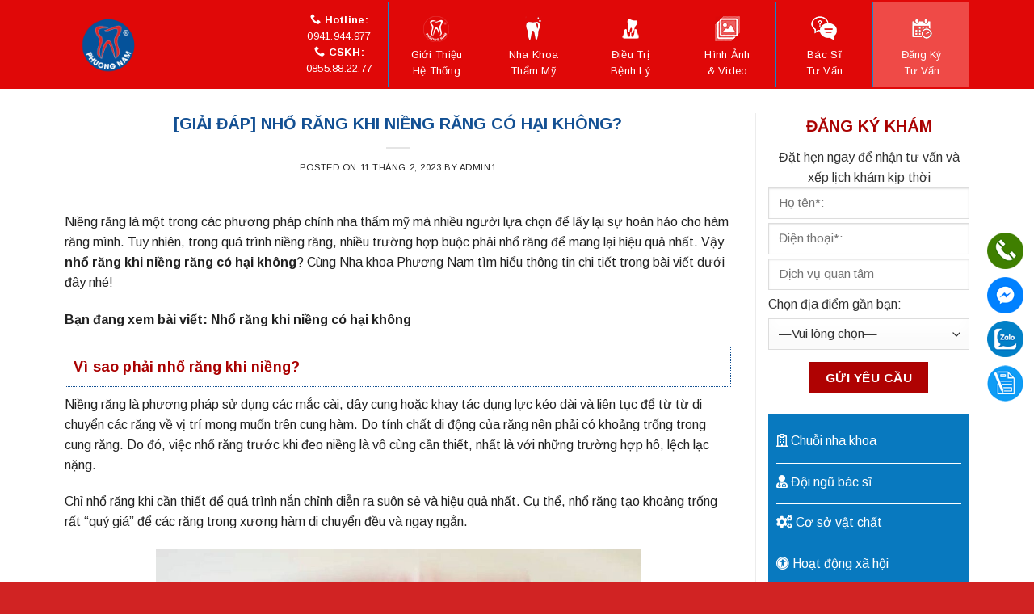

--- FILE ---
content_type: text/html; charset=UTF-8
request_url: https://nhakhoaphuongnam.vn/nho-rang-khi-nieng-co-hai-khong.html
body_size: 33298
content:
<!DOCTYPE html>
<!--[if IE 9 ]> <html lang="vi" class="ie9 loading-site no-js"> <![endif]-->
<!--[if IE 8 ]> <html lang="vi" class="ie8 loading-site no-js"> <![endif]-->
<!--[if (gte IE 9)|!(IE)]><!--><html lang="vi" class="loading-site no-js"> <!--<![endif]-->
<head>
	
	<meta charset="UTF-8" />
	<link rel="profile" href="https://gmpg.org/xfn/11" />
	<link rel="pingback" href="https://nhakhoaphuongnam.vn/xmlrpc.php" />

	<script>(function(html){html.className = html.className.replace(/\bno-js\b/,'js')})(document.documentElement);</script>
<meta name='robots' content='index, follow, max-image-preview:large, max-snippet:-1, max-video-preview:-1' />
	<style>img:is([sizes="auto" i], [sizes^="auto," i]) { contain-intrinsic-size: 3000px 1500px }</style>
	<meta name="viewport" content="width=device-width, initial-scale=1, maximum-scale=1" />
	<!-- This site is optimized with the Yoast SEO plugin v26.8 - https://yoast.com/product/yoast-seo-wordpress/ -->
	<title>[Giải đáp] Nhổ răng khi niềng răng có hại không?</title>
	<link rel="canonical" href="https://nhakhoaphuongnam.vn/nho-rang-khi-nieng-co-hai-khong.html" />
	<meta property="og:locale" content="vi_VN" />
	<meta property="og:type" content="article" />
	<meta property="og:title" content="[Giải đáp] Nhổ răng khi niềng răng có hại không?" />
	<meta property="og:description" content="Niềng răng là một trong các phương pháp chỉnh nha thẩm mỹ mà nhiều người lựa chọn để lấy lại sự hoàn hảo cho hàm răng mình. Tuy nhiên, trong quá trình niềng răng, nhiều trường hợp buộc phải nhổ răng để mang lại hiệu quả nhất. Vậy nhổ răng khi niềng răng có hại [...]" />
	<meta property="og:url" content="https://nhakhoaphuongnam.vn/nho-rang-khi-nieng-co-hai-khong.html" />
	<meta property="og:site_name" content="Nha khoa Phương Nam" />
	<meta property="article:published_time" content="2023-02-11T16:30:00+00:00" />
	<meta property="og:image" content="https://nhakhoaphuongnam.vn/wp-content/uploads/2023/02/Lam-gi-de-an-toan-khi-nho-rang.jpg" />
	<meta property="og:image:width" content="800" />
	<meta property="og:image:height" content="600" />
	<meta property="og:image:type" content="image/jpeg" />
	<meta name="author" content="admin1" />
	<meta name="twitter:card" content="summary_large_image" />
	<script type="application/ld+json" class="yoast-schema-graph">{"@context":"https://schema.org","@graph":[{"@type":"Article","@id":"https://nhakhoaphuongnam.vn/nho-rang-khi-nieng-co-hai-khong.html#article","isPartOf":{"@id":"https://nhakhoaphuongnam.vn/nho-rang-khi-nieng-co-hai-khong.html"},"author":{"name":"admin1","@id":"https://nhakhoaphuongnam.vn/#/schema/person/1e884bf5d38a717d9f443c909a193e9f"},"headline":"[Giải đáp] Nhổ răng khi niềng răng có hại không?","datePublished":"2023-02-11T16:30:00+00:00","mainEntityOfPage":{"@id":"https://nhakhoaphuongnam.vn/nho-rang-khi-nieng-co-hai-khong.html"},"wordCount":1846,"image":{"@id":"https://nhakhoaphuongnam.vn/nho-rang-khi-nieng-co-hai-khong.html#primaryimage"},"thumbnailUrl":"https://nhakhoaphuongnam.vn/wp-content/uploads/2023/02/Lam-gi-de-an-toan-khi-nho-rang.jpg","keywords":["Nhổ răng khi niềng có hại không","trường hợp nào nhất định phải nhổ răng để niềng","Vì sao phải nhổ răng khi niềng?"],"articleSection":["Niềng răng thẩm mỹ"],"inLanguage":"vi"},{"@type":"WebPage","@id":"https://nhakhoaphuongnam.vn/nho-rang-khi-nieng-co-hai-khong.html","url":"https://nhakhoaphuongnam.vn/nho-rang-khi-nieng-co-hai-khong.html","name":"[Giải đáp] Nhổ răng khi niềng răng có hại không?","isPartOf":{"@id":"https://nhakhoaphuongnam.vn/#website"},"primaryImageOfPage":{"@id":"https://nhakhoaphuongnam.vn/nho-rang-khi-nieng-co-hai-khong.html#primaryimage"},"image":{"@id":"https://nhakhoaphuongnam.vn/nho-rang-khi-nieng-co-hai-khong.html#primaryimage"},"thumbnailUrl":"https://nhakhoaphuongnam.vn/wp-content/uploads/2023/02/Lam-gi-de-an-toan-khi-nho-rang.jpg","datePublished":"2023-02-11T16:30:00+00:00","author":{"@id":"https://nhakhoaphuongnam.vn/#/schema/person/1e884bf5d38a717d9f443c909a193e9f"},"breadcrumb":{"@id":"https://nhakhoaphuongnam.vn/nho-rang-khi-nieng-co-hai-khong.html#breadcrumb"},"inLanguage":"vi","potentialAction":[{"@type":"ReadAction","target":["https://nhakhoaphuongnam.vn/nho-rang-khi-nieng-co-hai-khong.html"]}]},{"@type":"ImageObject","inLanguage":"vi","@id":"https://nhakhoaphuongnam.vn/nho-rang-khi-nieng-co-hai-khong.html#primaryimage","url":"https://nhakhoaphuongnam.vn/wp-content/uploads/2023/02/Lam-gi-de-an-toan-khi-nho-rang.jpg","contentUrl":"https://nhakhoaphuongnam.vn/wp-content/uploads/2023/02/Lam-gi-de-an-toan-khi-nho-rang.jpg","width":800,"height":600,"caption":"Nhổ răng khi niềng có hại không"},{"@type":"BreadcrumbList","@id":"https://nhakhoaphuongnam.vn/nho-rang-khi-nieng-co-hai-khong.html#breadcrumb","itemListElement":[{"@type":"ListItem","position":1,"name":"Trang chủ","item":"https://nhakhoaphuongnam.vn/"},{"@type":"ListItem","position":2,"name":"[Giải đáp] Nhổ răng khi niềng răng có hại không?"}]},{"@type":"WebSite","@id":"https://nhakhoaphuongnam.vn/#website","url":"https://nhakhoaphuongnam.vn/","name":"Nha khoa Phương Nam","description":"Nha khoa Phương Nam","potentialAction":[{"@type":"SearchAction","target":{"@type":"EntryPoint","urlTemplate":"https://nhakhoaphuongnam.vn/?s={search_term_string}"},"query-input":{"@type":"PropertyValueSpecification","valueRequired":true,"valueName":"search_term_string"}}],"inLanguage":"vi"},{"@type":"Person","@id":"https://nhakhoaphuongnam.vn/#/schema/person/1e884bf5d38a717d9f443c909a193e9f","name":"admin1","image":{"@type":"ImageObject","inLanguage":"vi","@id":"https://nhakhoaphuongnam.vn/#/schema/person/image/","url":"https://secure.gravatar.com/avatar/3002a9245b75c70a5288ef5deac2bf91bc3dc483504aa60e9159b234ea528aec?s=96&d=mm&r=g","contentUrl":"https://secure.gravatar.com/avatar/3002a9245b75c70a5288ef5deac2bf91bc3dc483504aa60e9159b234ea528aec?s=96&d=mm&r=g","caption":"admin1"}}]}</script>
	<!-- / Yoast SEO plugin. -->


<link rel='dns-prefetch' href='//cdn.jsdelivr.net' />
<link rel='dns-prefetch' href='//fonts.googleapis.com' />
<link rel='dns-prefetch' href='//www.googletagmanager.com' />
<link rel="alternate" type="application/rss+xml" title="Dòng thông tin Nha khoa Phương Nam &raquo;" href="https://nhakhoaphuongnam.vn/feed" />
<link rel="alternate" type="application/rss+xml" title="Nha khoa Phương Nam &raquo; Dòng bình luận" href="https://nhakhoaphuongnam.vn/comments/feed" />
<link rel="prefetch" href="https://nhakhoaphuongnam.vn/wp-content/themes/flatsome/assets/js/chunk.countup.fe2c1016.js" />
<link rel="prefetch" href="https://nhakhoaphuongnam.vn/wp-content/themes/flatsome/assets/js/chunk.sticky-sidebar.a58a6557.js" />
<link rel="prefetch" href="https://nhakhoaphuongnam.vn/wp-content/themes/flatsome/assets/js/chunk.tooltips.29144c1c.js" />
<link rel="prefetch" href="https://nhakhoaphuongnam.vn/wp-content/themes/flatsome/assets/js/chunk.vendors-popups.947eca5c.js" />
<link rel="prefetch" href="https://nhakhoaphuongnam.vn/wp-content/themes/flatsome/assets/js/chunk.vendors-slider.f0d2cbc9.js" />
<script type="text/javascript">
/* <![CDATA[ */
window._wpemojiSettings = {"baseUrl":"https:\/\/s.w.org\/images\/core\/emoji\/16.0.1\/72x72\/","ext":".png","svgUrl":"https:\/\/s.w.org\/images\/core\/emoji\/16.0.1\/svg\/","svgExt":".svg","source":{"concatemoji":"https:\/\/nhakhoaphuongnam.vn\/wp-includes\/js\/wp-emoji-release.min.js?ver=6.8.3"}};
/*! This file is auto-generated */
!function(s,n){var o,i,e;function c(e){try{var t={supportTests:e,timestamp:(new Date).valueOf()};sessionStorage.setItem(o,JSON.stringify(t))}catch(e){}}function p(e,t,n){e.clearRect(0,0,e.canvas.width,e.canvas.height),e.fillText(t,0,0);var t=new Uint32Array(e.getImageData(0,0,e.canvas.width,e.canvas.height).data),a=(e.clearRect(0,0,e.canvas.width,e.canvas.height),e.fillText(n,0,0),new Uint32Array(e.getImageData(0,0,e.canvas.width,e.canvas.height).data));return t.every(function(e,t){return e===a[t]})}function u(e,t){e.clearRect(0,0,e.canvas.width,e.canvas.height),e.fillText(t,0,0);for(var n=e.getImageData(16,16,1,1),a=0;a<n.data.length;a++)if(0!==n.data[a])return!1;return!0}function f(e,t,n,a){switch(t){case"flag":return n(e,"\ud83c\udff3\ufe0f\u200d\u26a7\ufe0f","\ud83c\udff3\ufe0f\u200b\u26a7\ufe0f")?!1:!n(e,"\ud83c\udde8\ud83c\uddf6","\ud83c\udde8\u200b\ud83c\uddf6")&&!n(e,"\ud83c\udff4\udb40\udc67\udb40\udc62\udb40\udc65\udb40\udc6e\udb40\udc67\udb40\udc7f","\ud83c\udff4\u200b\udb40\udc67\u200b\udb40\udc62\u200b\udb40\udc65\u200b\udb40\udc6e\u200b\udb40\udc67\u200b\udb40\udc7f");case"emoji":return!a(e,"\ud83e\udedf")}return!1}function g(e,t,n,a){var r="undefined"!=typeof WorkerGlobalScope&&self instanceof WorkerGlobalScope?new OffscreenCanvas(300,150):s.createElement("canvas"),o=r.getContext("2d",{willReadFrequently:!0}),i=(o.textBaseline="top",o.font="600 32px Arial",{});return e.forEach(function(e){i[e]=t(o,e,n,a)}),i}function t(e){var t=s.createElement("script");t.src=e,t.defer=!0,s.head.appendChild(t)}"undefined"!=typeof Promise&&(o="wpEmojiSettingsSupports",i=["flag","emoji"],n.supports={everything:!0,everythingExceptFlag:!0},e=new Promise(function(e){s.addEventListener("DOMContentLoaded",e,{once:!0})}),new Promise(function(t){var n=function(){try{var e=JSON.parse(sessionStorage.getItem(o));if("object"==typeof e&&"number"==typeof e.timestamp&&(new Date).valueOf()<e.timestamp+604800&&"object"==typeof e.supportTests)return e.supportTests}catch(e){}return null}();if(!n){if("undefined"!=typeof Worker&&"undefined"!=typeof OffscreenCanvas&&"undefined"!=typeof URL&&URL.createObjectURL&&"undefined"!=typeof Blob)try{var e="postMessage("+g.toString()+"("+[JSON.stringify(i),f.toString(),p.toString(),u.toString()].join(",")+"));",a=new Blob([e],{type:"text/javascript"}),r=new Worker(URL.createObjectURL(a),{name:"wpTestEmojiSupports"});return void(r.onmessage=function(e){c(n=e.data),r.terminate(),t(n)})}catch(e){}c(n=g(i,f,p,u))}t(n)}).then(function(e){for(var t in e)n.supports[t]=e[t],n.supports.everything=n.supports.everything&&n.supports[t],"flag"!==t&&(n.supports.everythingExceptFlag=n.supports.everythingExceptFlag&&n.supports[t]);n.supports.everythingExceptFlag=n.supports.everythingExceptFlag&&!n.supports.flag,n.DOMReady=!1,n.readyCallback=function(){n.DOMReady=!0}}).then(function(){return e}).then(function(){var e;n.supports.everything||(n.readyCallback(),(e=n.source||{}).concatemoji?t(e.concatemoji):e.wpemoji&&e.twemoji&&(t(e.twemoji),t(e.wpemoji)))}))}((window,document),window._wpemojiSettings);
/* ]]> */
</script>
<style id='wp-emoji-styles-inline-css' type='text/css'>

	img.wp-smiley, img.emoji {
		display: inline !important;
		border: none !important;
		box-shadow: none !important;
		height: 1em !important;
		width: 1em !important;
		margin: 0 0.07em !important;
		vertical-align: -0.1em !important;
		background: none !important;
		padding: 0 !important;
	}
</style>
<style id='wp-block-library-inline-css' type='text/css'>
:root{--wp-admin-theme-color:#007cba;--wp-admin-theme-color--rgb:0,124,186;--wp-admin-theme-color-darker-10:#006ba1;--wp-admin-theme-color-darker-10--rgb:0,107,161;--wp-admin-theme-color-darker-20:#005a87;--wp-admin-theme-color-darker-20--rgb:0,90,135;--wp-admin-border-width-focus:2px;--wp-block-synced-color:#7a00df;--wp-block-synced-color--rgb:122,0,223;--wp-bound-block-color:var(--wp-block-synced-color)}@media (min-resolution:192dpi){:root{--wp-admin-border-width-focus:1.5px}}.wp-element-button{cursor:pointer}:root{--wp--preset--font-size--normal:16px;--wp--preset--font-size--huge:42px}:root .has-very-light-gray-background-color{background-color:#eee}:root .has-very-dark-gray-background-color{background-color:#313131}:root .has-very-light-gray-color{color:#eee}:root .has-very-dark-gray-color{color:#313131}:root .has-vivid-green-cyan-to-vivid-cyan-blue-gradient-background{background:linear-gradient(135deg,#00d084,#0693e3)}:root .has-purple-crush-gradient-background{background:linear-gradient(135deg,#34e2e4,#4721fb 50%,#ab1dfe)}:root .has-hazy-dawn-gradient-background{background:linear-gradient(135deg,#faaca8,#dad0ec)}:root .has-subdued-olive-gradient-background{background:linear-gradient(135deg,#fafae1,#67a671)}:root .has-atomic-cream-gradient-background{background:linear-gradient(135deg,#fdd79a,#004a59)}:root .has-nightshade-gradient-background{background:linear-gradient(135deg,#330968,#31cdcf)}:root .has-midnight-gradient-background{background:linear-gradient(135deg,#020381,#2874fc)}.has-regular-font-size{font-size:1em}.has-larger-font-size{font-size:2.625em}.has-normal-font-size{font-size:var(--wp--preset--font-size--normal)}.has-huge-font-size{font-size:var(--wp--preset--font-size--huge)}.has-text-align-center{text-align:center}.has-text-align-left{text-align:left}.has-text-align-right{text-align:right}#end-resizable-editor-section{display:none}.aligncenter{clear:both}.items-justified-left{justify-content:flex-start}.items-justified-center{justify-content:center}.items-justified-right{justify-content:flex-end}.items-justified-space-between{justify-content:space-between}.screen-reader-text{border:0;clip-path:inset(50%);height:1px;margin:-1px;overflow:hidden;padding:0;position:absolute;width:1px;word-wrap:normal!important}.screen-reader-text:focus{background-color:#ddd;clip-path:none;color:#444;display:block;font-size:1em;height:auto;left:5px;line-height:normal;padding:15px 23px 14px;text-decoration:none;top:5px;width:auto;z-index:100000}html :where(.has-border-color){border-style:solid}html :where([style*=border-top-color]){border-top-style:solid}html :where([style*=border-right-color]){border-right-style:solid}html :where([style*=border-bottom-color]){border-bottom-style:solid}html :where([style*=border-left-color]){border-left-style:solid}html :where([style*=border-width]){border-style:solid}html :where([style*=border-top-width]){border-top-style:solid}html :where([style*=border-right-width]){border-right-style:solid}html :where([style*=border-bottom-width]){border-bottom-style:solid}html :where([style*=border-left-width]){border-left-style:solid}html :where(img[class*=wp-image-]){height:auto;max-width:100%}:where(figure){margin:0 0 1em}html :where(.is-position-sticky){--wp-admin--admin-bar--position-offset:var(--wp-admin--admin-bar--height,0px)}@media screen and (max-width:600px){html :where(.is-position-sticky){--wp-admin--admin-bar--position-offset:0px}}
</style>
<style id='classic-theme-styles-inline-css' type='text/css'>
/*! This file is auto-generated */
.wp-block-button__link{color:#fff;background-color:#32373c;border-radius:9999px;box-shadow:none;text-decoration:none;padding:calc(.667em + 2px) calc(1.333em + 2px);font-size:1.125em}.wp-block-file__button{background:#32373c;color:#fff;text-decoration:none}
</style>
<link rel='stylesheet' id='wp-components-css' href='https://nhakhoaphuongnam.vn/wp-includes/css/dist/components/style.min.css?ver=6.8.3' type='text/css' media='all' />
<link rel='stylesheet' id='wp-preferences-css' href='https://nhakhoaphuongnam.vn/wp-includes/css/dist/preferences/style.min.css?ver=6.8.3' type='text/css' media='all' />
<link rel='stylesheet' id='wp-block-editor-css' href='https://nhakhoaphuongnam.vn/wp-includes/css/dist/block-editor/style.min.css?ver=6.8.3' type='text/css' media='all' />
<link rel='stylesheet' id='popup-maker-block-library-style-css' href='https://nhakhoaphuongnam.vn/wp-content/plugins/popup-maker/dist/packages/block-library-style.css?ver=dbea705cfafe089d65f1' type='text/css' media='all' />
<link rel='stylesheet' id='contact-form-7-css' href='https://nhakhoaphuongnam.vn/wp-content/plugins/contact-form-7/includes/css/styles.css?ver=6.1.4' type='text/css' media='all' />
<link rel='stylesheet' id='tablepress-default-css' href='https://nhakhoaphuongnam.vn/wp-content/plugins/tablepress/css/build/default.css?ver=3.2.6' type='text/css' media='all' />
<link rel='stylesheet' id='popup-maker-site-css' href='//nhakhoaphuongnam.vn/wp-content/uploads/pum/pum-site-styles.css?generated=1759718348&#038;ver=1.21.5' type='text/css' media='all' />
<link rel='stylesheet' id='flatsome-main-css' href='https://nhakhoaphuongnam.vn/wp-content/themes/flatsome/assets/css/flatsome.css?ver=3.15.3' type='text/css' media='all' />
<style id='flatsome-main-inline-css' type='text/css'>
@font-face {
				font-family: "fl-icons";
				font-display: block;
				src: url(https://nhakhoaphuongnam.vn/wp-content/themes/flatsome/assets/css/icons/fl-icons.eot?v=3.15.3);
				src:
					url(https://nhakhoaphuongnam.vn/wp-content/themes/flatsome/assets/css/icons/fl-icons.eot#iefix?v=3.15.3) format("embedded-opentype"),
					url(https://nhakhoaphuongnam.vn/wp-content/themes/flatsome/assets/css/icons/fl-icons.woff2?v=3.15.3) format("woff2"),
					url(https://nhakhoaphuongnam.vn/wp-content/themes/flatsome/assets/css/icons/fl-icons.ttf?v=3.15.3) format("truetype"),
					url(https://nhakhoaphuongnam.vn/wp-content/themes/flatsome/assets/css/icons/fl-icons.woff?v=3.15.3) format("woff"),
					url(https://nhakhoaphuongnam.vn/wp-content/themes/flatsome/assets/css/icons/fl-icons.svg?v=3.15.3#fl-icons) format("svg");
			}
</style>
<link rel='stylesheet' id='flatsome-style-css' href='https://nhakhoaphuongnam.vn/wp-content/themes/flatsome-child/style.css?ver=3.0' type='text/css' media='all' />
<link rel='stylesheet' id='flatsome-googlefonts-css' href='//fonts.googleapis.com/css?family=Arimo%3Aregular%2C700%2Cregular%2C700%2Cregular&#038;display=swap&#038;ver=3.9' type='text/css' media='all' />
<link rel='stylesheet' id='wp-block-paragraph-css' href='https://nhakhoaphuongnam.vn/wp-includes/blocks/paragraph/style.min.css?ver=6.8.3' type='text/css' media='all' />
<link rel='stylesheet' id='wp-block-heading-css' href='https://nhakhoaphuongnam.vn/wp-includes/blocks/heading/style.min.css?ver=6.8.3' type='text/css' media='all' />
<link rel='stylesheet' id='wp-block-list-css' href='https://nhakhoaphuongnam.vn/wp-includes/blocks/list/style.min.css?ver=6.8.3' type='text/css' media='all' />
<script type="text/javascript" src="https://nhakhoaphuongnam.vn/wp-includes/js/jquery/jquery.min.js?ver=3.7.1" id="jquery-core-js"></script>
<script type="text/javascript" src="https://nhakhoaphuongnam.vn/wp-includes/js/jquery/jquery-migrate.min.js?ver=3.4.1" id="jquery-migrate-js"></script>
<link rel="https://api.w.org/" href="https://nhakhoaphuongnam.vn/wp-json/" /><link rel="alternate" title="JSON" type="application/json" href="https://nhakhoaphuongnam.vn/wp-json/wp/v2/posts/6670" /><link rel="EditURI" type="application/rsd+xml" title="RSD" href="https://nhakhoaphuongnam.vn/xmlrpc.php?rsd" />
<meta name="generator" content="WordPress 6.8.3" />
<link rel='shortlink' href='https://nhakhoaphuongnam.vn/?p=6670' />
<link rel="alternate" title="oNhúng (JSON)" type="application/json+oembed" href="https://nhakhoaphuongnam.vn/wp-json/oembed/1.0/embed?url=https%3A%2F%2Fnhakhoaphuongnam.vn%2Fnho-rang-khi-nieng-co-hai-khong.html" />
<link rel="alternate" title="oNhúng (XML)" type="text/xml+oembed" href="https://nhakhoaphuongnam.vn/wp-json/oembed/1.0/embed?url=https%3A%2F%2Fnhakhoaphuongnam.vn%2Fnho-rang-khi-nieng-co-hai-khong.html&#038;format=xml" />

		<!-- GA Google Analytics @ https://m0n.co/ga -->
		<script async src="https://www.googletagmanager.com/gtag/js?id=UA-178934698-1"></script>
		<script>
			window.dataLayer = window.dataLayer || [];
			function gtag(){dataLayer.push(arguments);}
			gtag('js', new Date());
			gtag('config', 'AW-578995982');
			gtag('config', 'UA-178934698-1');
		</script>

	<meta name="generator" content="Site Kit by Google 1.170.0" /><meta name="google-site-verification" content="h5ZK0PdRHc3ZD7PLUlcHObtgwTfZiLlruAjm_vT-YBg" /><style>.bg{opacity: 0; transition: opacity 1s; -webkit-transition: opacity 1s;} .bg-loaded{opacity: 1;}</style><!--[if IE]><link rel="stylesheet" type="text/css" href="https://nhakhoaphuongnam.vn/wp-content/themes/flatsome/assets/css/ie-fallback.css"><script src="//cdnjs.cloudflare.com/ajax/libs/html5shiv/3.6.1/html5shiv.js"></script><script>var head = document.getElementsByTagName('head')[0],style = document.createElement('style');style.type = 'text/css';style.styleSheet.cssText = ':before,:after{content:none !important';head.appendChild(style);setTimeout(function(){head.removeChild(style);}, 0);</script><script src="https://nhakhoaphuongnam.vn/wp-content/themes/flatsome/assets/libs/ie-flexibility.js"></script><![endif]--><!-- Google Tag Manager -->
<script>(function(w,d,s,l,i){w[l]=w[l]||[];w[l].push({'gtm.start':
new Date().getTime(),event:'gtm.js'});var f=d.getElementsByTagName(s)[0],
j=d.createElement(s),dl=l!='dataLayer'?'&l='+l:'';j.async=true;j.src=
'https://www.googletagmanager.com/gtm.js?id='+i+dl;f.parentNode.insertBefore(j,f);
})(window,document,'script','dataLayer','GTM-M4P5THD');</script>
<!-- End Google Tag Manager -->
<!-- Facebook -->
<div id="fb-root"></div>
<script>(function(d, s, id) {
  var js, fjs = d.getElementsByTagName(s)[0];
  if (d.getElementById(id)) return;
  js = d.createElement(s); js.id = id;
  js.src = 'https://connect.facebook.net/vi_VN/sdk.js#xfbml=1&version=v3.1&appId=359918994753683&autoLogAppEvents=1';
  fjs.parentNode.insertBefore(js, fjs);
}(document, 'script', 'facebook-jssdk'));</script>
<!-- Facebook Pixel Code -->
<script>
  !function(f,b,e,v,n,t,s)
  {if(f.fbq)return;n=f.fbq=function(){n.callMethod?
  n.callMethod.apply(n,arguments):n.queue.push(arguments)};
  if(!f._fbq)f._fbq=n;n.push=n;n.loaded=!0;n.version='2.0';
  n.queue=[];t=b.createElement(e);t.async=!0;
  t.src=v;s=b.getElementsByTagName(e)[0];
  s.parentNode.insertBefore(t,s)}(window, document,'script',
  'https://connect.facebook.net/en_US/fbevents.js');
  fbq('init', '182906875933794');
  fbq('track', 'PageView');
</script>
<noscript><img height="1" width="1" style="display:none"
  src="https://www.facebook.com/tr?id=182906875933794&ev=PageView&noscript=1"
/></noscript>
<!-- End Facebook Pixel Code --><link rel="icon" href="https://nhakhoaphuongnam.vn/wp-content/uploads/2024/09/cropped-logo-02-32x32.png" sizes="32x32" />
<link rel="icon" href="https://nhakhoaphuongnam.vn/wp-content/uploads/2024/09/cropped-logo-02-192x192.png" sizes="192x192" />
<link rel="apple-touch-icon" href="https://nhakhoaphuongnam.vn/wp-content/uploads/2024/09/cropped-logo-02-180x180.png" />
<meta name="msapplication-TileImage" content="https://nhakhoaphuongnam.vn/wp-content/uploads/2024/09/cropped-logo-02-270x270.png" />
<style id="custom-css" type="text/css">:root {--primary-color: #af0202;}.full-width .ubermenu-nav, .container, .row{max-width: 1150px}.row.row-collapse{max-width: 1120px}.row.row-small{max-width: 1142.5px}.row.row-large{max-width: 1180px}.header-main{height: 110px}#logo img{max-height: 110px}#logo{width:120px;}.header-bottom{min-height: 55px}.header-top{min-height: 30px}.transparent .header-main{height: 90px}.transparent #logo img{max-height: 90px}.has-transparent + .page-title:first-of-type,.has-transparent + #main > .page-title,.has-transparent + #main > div > .page-title,.has-transparent + #main .page-header-wrapper:first-of-type .page-title{padding-top: 90px;}.header.show-on-scroll,.stuck .header-main{height:70px!important}.stuck #logo img{max-height: 70px!important}.header-bg-color {background-color: #e00808}.header-bottom {background-color: #dd0b0b}.top-bar-nav > li > a{line-height: 16px }@media (max-width: 549px) {.header-main{height: 70px}#logo img{max-height: 70px}}.main-menu-overlay{background-color: #dd3333}.header-top{background-color:#dd1616!important;}/* Color */.accordion-title.active, .has-icon-bg .icon .icon-inner,.logo a, .primary.is-underline, .primary.is-link, .badge-outline .badge-inner, .nav-outline > li.active> a,.nav-outline >li.active > a, .cart-icon strong,[data-color='primary'], .is-outline.primary{color: #af0202;}/* Color !important */[data-text-color="primary"]{color: #af0202!important;}/* Background Color */[data-text-bg="primary"]{background-color: #af0202;}/* Background */.scroll-to-bullets a,.featured-title, .label-new.menu-item > a:after, .nav-pagination > li > .current,.nav-pagination > li > span:hover,.nav-pagination > li > a:hover,.has-hover:hover .badge-outline .badge-inner,button[type="submit"], .button.wc-forward:not(.checkout):not(.checkout-button), .button.submit-button, .button.primary:not(.is-outline),.featured-table .title,.is-outline:hover, .has-icon:hover .icon-label,.nav-dropdown-bold .nav-column li > a:hover, .nav-dropdown.nav-dropdown-bold > li > a:hover, .nav-dropdown-bold.dark .nav-column li > a:hover, .nav-dropdown.nav-dropdown-bold.dark > li > a:hover, .header-vertical-menu__opener ,.is-outline:hover, .tagcloud a:hover,.grid-tools a, input[type='submit']:not(.is-form), .box-badge:hover .box-text, input.button.alt,.nav-box > li > a:hover,.nav-box > li.active > a,.nav-pills > li.active > a ,.current-dropdown .cart-icon strong, .cart-icon:hover strong, .nav-line-bottom > li > a:before, .nav-line-grow > li > a:before, .nav-line > li > a:before,.banner, .header-top, .slider-nav-circle .flickity-prev-next-button:hover svg, .slider-nav-circle .flickity-prev-next-button:hover .arrow, .primary.is-outline:hover, .button.primary:not(.is-outline), input[type='submit'].primary, input[type='submit'].primary, input[type='reset'].button, input[type='button'].primary, .badge-inner{background-color: #af0202;}/* Border */.nav-vertical.nav-tabs > li.active > a,.scroll-to-bullets a.active,.nav-pagination > li > .current,.nav-pagination > li > span:hover,.nav-pagination > li > a:hover,.has-hover:hover .badge-outline .badge-inner,.accordion-title.active,.featured-table,.is-outline:hover, .tagcloud a:hover,blockquote, .has-border, .cart-icon strong:after,.cart-icon strong,.blockUI:before, .processing:before,.loading-spin, .slider-nav-circle .flickity-prev-next-button:hover svg, .slider-nav-circle .flickity-prev-next-button:hover .arrow, .primary.is-outline:hover{border-color: #af0202}.nav-tabs > li.active > a{border-top-color: #af0202}.widget_shopping_cart_content .blockUI.blockOverlay:before { border-left-color: #af0202 }.woocommerce-checkout-review-order .blockUI.blockOverlay:before { border-left-color: #af0202 }/* Fill */.slider .flickity-prev-next-button:hover svg,.slider .flickity-prev-next-button:hover .arrow{fill: #af0202;}/* Background Color */[data-icon-label]:after, .secondary.is-underline:hover,.secondary.is-outline:hover,.icon-label,.button.secondary:not(.is-outline),.button.alt:not(.is-outline), .badge-inner.on-sale, .button.checkout, .single_add_to_cart_button, .current .breadcrumb-step{ background-color:#e35804; }[data-text-bg="secondary"]{background-color: #e35804;}/* Color */.secondary.is-underline,.secondary.is-link, .secondary.is-outline,.stars a.active, .star-rating:before, .woocommerce-page .star-rating:before,.star-rating span:before, .color-secondary{color: #e35804}/* Color !important */[data-text-color="secondary"]{color: #e35804!important;}/* Border */.secondary.is-outline:hover{border-color:#e35804}body{font-size: 100%;}@media screen and (max-width: 549px){body{font-size: 100%;}}body{font-family:"Arimo", sans-serif}body{font-weight: 0}body{color: #222222}.nav > li > a {font-family:"Arimo", sans-serif;}.mobile-sidebar-levels-2 .nav > li > ul > li > a {font-family:"Arimo", sans-serif;}.nav > li > a {font-weight: 700;}.mobile-sidebar-levels-2 .nav > li > ul > li > a {font-weight: 700;}h1,h2,h3,h4,h5,h6,.heading-font, .off-canvas-center .nav-sidebar.nav-vertical > li > a{font-family: "Arimo", sans-serif;}h1,h2,h3,h4,h5,h6,.heading-font,.banner h1,.banner h2{font-weight: 700;}h1,h2,h3,h4,h5,h6,.heading-font{color: #aa0202;}.alt-font{font-family: "Arimo", sans-serif;}.alt-font{font-weight: 0!important;}.header:not(.transparent) .top-bar-nav > li > a {color: #0a0a0a;}a{color: #222222;}.footer-1{background-image: url('https://nhakhoaphuongnam.vn/wp-content/uploads/2018/10/bg-footer.png');}.footer-1{background-color: #d30038}.absolute-footer, html{background-color: #d12323}.label-new.menu-item > a:after{content:"New";}.label-hot.menu-item > a:after{content:"Hot";}.label-sale.menu-item > a:after{content:"Sale";}.label-popular.menu-item > a:after{content:"Popular";}</style></head>

<body data-rsssl=1 class="wp-singular post-template-default single single-post postid-6670 single-format-standard wp-theme-flatsome wp-child-theme-flatsome-child full-width lightbox nav-dropdown-has-arrow nav-dropdown-has-shadow nav-dropdown-has-border">

<!-- Google Tag Manager (noscript) -->
<noscript><iframe src="https://www.googletagmanager.com/ns.html?id=GTM-M4P5THD"
height="0" width="0" style="display:none;visibility:hidden"></iframe></noscript>
<!-- End Google Tag Manager (noscript) -->
<a class="skip-link screen-reader-text" href="#main">Skip to content</a>

<div id="wrapper">

	
	<header id="header" class="header has-sticky sticky-jump">
		<div class="header-wrapper">
			<div id="masthead" class="header-main nav-dark">
      <div class="header-inner flex-row container logo-left medium-logo-center" role="navigation">

          <!-- Logo -->
          <div id="logo" class="flex-col logo">
            
<!-- Header logo -->
<a href="https://nhakhoaphuongnam.vn/" title="Nha khoa Phương Nam - Nha khoa Phương Nam" rel="home">
		<img width="1020" height="1020" src="https://nhakhoaphuongnam.vn/wp-content/uploads/2024/09/nha-khoa-phuong-nam-1024x1024.png" class="header_logo header-logo" alt="Nha khoa Phương Nam"/><img  width="1020" height="1020" src="https://nhakhoaphuongnam.vn/wp-content/uploads/2024/09/nha-khoa-phuong-nam-1024x1024.png" class="header-logo-dark" alt="Nha khoa Phương Nam"/></a>
          </div>

          <!-- Mobile Left Elements -->
          <div class="flex-col show-for-medium flex-left">
            <ul class="mobile-nav nav nav-left ">
              <li class="nav-icon has-icon">
  		<a href="#" data-open="#main-menu" data-pos="left" data-bg="main-menu-overlay" data-color="dark" class="is-small" aria-label="Menu" aria-controls="main-menu" aria-expanded="false">
		
		  <i class="icon-menu" ></i>
		  		</a>
	</li>            </ul>
          </div>

          <!-- Left Elements -->
          <div class="flex-col hide-for-medium flex-left
            flex-grow">
            <ul class="header-nav header-nav-main nav nav-left  nav-uppercase" >
                          </ul>
          </div>

          <!-- Right Elements -->
          <div class="flex-col hide-for-medium flex-right">
            <ul class="header-nav header-nav-main nav nav-right  nav-uppercase">
              <li id="menu-item-452" class="menu-item menu-item-type-custom menu-item-object-custom menu-item-452 menu-item-design-default"><a href="/" class="nav-top-link"><div class="icon-home"><img src="/wp-content/uploads/2018/10/icon-home-2.png"> Trang chủ</div> <div class="hotline-menu"> <div><span class="sp1"><i class="icon-phone"></i> Hotline:</span><span class="sp2"> 0941.944.977</span></div> <div><span class="sp1"><i class="icon-phone"></i> CSKH:</span><span class="sp2"> 0855.88.22.77</div> </div></a></li>
<li id="menu-item-270" class="menu-item menu-item-type-custom menu-item-object-custom menu-item-270 menu-item-design-default"><a href="https://nhakhoaphuongnam.vn/nha-khoa-phuong-nam-he-thong-nha-khoa-dau-tien-va-lon-nhat-tai-mien-bac.html" class="nav-top-link"><img src="/wp-content/uploads/2018/10/mn-gt.png"> Giới thiệu<span> hệ thống</span></a></li>
<li id="menu-item-271" class="menu-item menu-item-type-custom menu-item-object-custom menu-item-has-children menu-item-271 menu-item-design-default has-dropdown"><a href="#" class="nav-top-link"><img src="/wp-content/uploads/2018/10/icon-nha-khoa-tham-my-2-35.png"> Nha khoa<span> thẩm mỹ</span><i class="icon-angle-down" ></i></a>
<ul class="sub-menu nav-dropdown nav-dropdown-default">
	<li id="menu-item-276" class="menu-item menu-item-type-custom menu-item-object-custom menu-item-276"><a href="https://nhakhoaphuongnam.vn/boc-rang-su-tham-my-perfect-smile-cho-nu-cuoi-hoan-hao.html">Răng sứ Perfect Smile</a></li>
	<li id="menu-item-277" class="menu-item menu-item-type-custom menu-item-object-custom menu-item-277"><a href="https://nhakhoaphuongnam.vn/nieng-rang-mac-cai-3d-ugsl-rut-ngan-thoi-gian-xem-truoc-ket-qua.html">Niềng răng mắc cài 3D UGSL</a></li>
	<li id="menu-item-278" class="menu-item menu-item-type-custom menu-item-object-custom menu-item-278"><a href="https://nhakhoaphuongnam.vn/cay-ghep-implant-giai-phap-toi-uu-cho-rang-mat-gay-rung.html">Cấy ghép răng Implant</a></li>
	<li id="menu-item-279" class="menu-item menu-item-type-custom menu-item-object-custom menu-item-279"><a href="https://nhakhoaphuongnam.vn/tay-trang-rang-flash-white-trang-sau-40-bat-tone-khong-e-buot.html">Tẩy trắng răng Flash White</a></li>
	<li id="menu-item-280" class="menu-item menu-item-type-custom menu-item-object-custom menu-item-280"><a href="https://nhakhoaphuongnam.vn/thay-ao-moi-cho-rang-voi-mat-dan-veneer-su.html">Mặt dán sứ Veneer</a></li>
	<li id="menu-item-590" class="menu-item menu-item-type-custom menu-item-object-custom menu-item-590"><a href="https://nhakhoaphuongnam.vn/nieng-rang-khay-trong-dinh-cao-cua-nganh-chinh-nha-tham-my.html">Niềng răng khay trong Invisilign</a></li>
	<li id="menu-item-592" class="menu-item menu-item-type-custom menu-item-object-custom menu-item-592"><a href="http://x">Cấy ghép xương hàm</a></li>
	<li id="menu-item-591" class="menu-item menu-item-type-custom menu-item-object-custom menu-item-591"><a href="https://nhakhoaphuongnam.vn/so-sanh-tay-trang-rang-tai-nha-bang-mang-va-tay-trang-rang-tai-phong-kham.html">Tẩy trắng răng bằng máng tại nhà</a></li>
	<li id="menu-item-595" class="menu-item menu-item-type-custom menu-item-object-custom menu-item-595"><a href="https://nhakhoaphuongnam.vn/cau-rang-su.html">Cầu răng sứ thẩm mỹ</a></li>
	<li id="menu-item-593" class="menu-item menu-item-type-custom menu-item-object-custom menu-item-593"><a href="https://nhakhoaphuongnam.vn/khac-phuc-rang-sau-me-thua-mon-men-voi-han-tram-rang-laser-4-0.html">Hàn trám răng Laser 4.0</a></li>
	<li id="menu-item-594" class="menu-item menu-item-type-custom menu-item-object-custom menu-item-594"><a href="http://x">Răng giả tháo lắp</a></li>
	<li id="menu-item-596" class="menu-item menu-item-type-custom menu-item-object-custom menu-item-596"><a href="https://nhakhoaphuongnam.vn/nguyen-nhan-va-cac-chi-dinh-chua-cuoi-ho-loi-trong-nha-khoa.html">Chữa cười hở lợi</a></li>
</ul>
</li>
<li id="menu-item-272" class="menu-item menu-item-type-custom menu-item-object-custom menu-item-has-children menu-item-272 menu-item-design-default has-dropdown"><a href="#" class="nav-top-link"><img src="/wp-content/uploads/2018/10/icon-benh-ly-35.png"> Điều trị<span> bệnh lý</span><i class="icon-angle-down" ></i></a>
<ul class="sub-menu nav-dropdown nav-dropdown-default">
	<li id="menu-item-311" class="menu-item menu-item-type-custom menu-item-object-custom menu-item-311"><a href="https://nhakhoaphuongnam.vn/dich-vu-lay-cao-rang-tai-nha-khoa-phuong-nam.html">Lấy cao răng</a></li>
	<li id="menu-item-312" class="menu-item menu-item-type-custom menu-item-object-custom menu-item-312"><a href="https://nhakhoaphuongnam.vn/nho-rang-sieu-am-piezotome-an-toan-khong-bien-chung-lanh-thuong-nhanh.html">Nhổ răng siêu âm Piezotome</a></li>
	<li id="menu-item-597" class="menu-item menu-item-type-custom menu-item-object-custom menu-item-597"><a href="http://x">Hỗ trợ điều trị sâu răng</a></li>
	<li id="menu-item-598" class="menu-item menu-item-type-custom menu-item-object-custom menu-item-598"><a href="http://x">Hỗ trợ điều trị viêm tủy răng</a></li>
	<li id="menu-item-599" class="menu-item menu-item-type-custom menu-item-object-custom menu-item-599"><a href="http://x">Hỗ trợ điều trị nha chu</a></li>
</ul>
</li>
<li id="menu-item-274" class="menu-item menu-item-type-custom menu-item-object-custom menu-item-274 menu-item-design-default"><a href="#" class="nav-top-link"><img src="/wp-content/uploads/2018/10/icon-hinh-anh-video-35.png"> Hình ảnh<span> &#038; video</span></a></li>
<li id="menu-item-275" class="menu-item menu-item-type-custom menu-item-object-custom menu-item-275 menu-item-design-default"><a href="#" class="nav-top-link"><img src="/wp-content/uploads/2018/10/icon-hoi-dap-35.png"> Bác sĩ<span> tư vấn</span></a></li>
<li class="html custom html_topbar_right"><div class="t-popup"><a><img src="/wp-content/uploads/2018/10/icon-dat-hen-35.png">Đăng ký <span>Tư vấn</span></a></div></li>            </ul>
          </div>

          <!-- Mobile Right Elements -->
          <div class="flex-col show-for-medium flex-right">
            <ul class="mobile-nav nav nav-right ">
                          </ul>
          </div>

      </div>
     
            <div class="container"><div class="top-divider full-width"></div></div>
      </div>
<div class="header-bg-container fill"><div class="header-bg-image fill"></div><div class="header-bg-color fill"></div></div>		</div>
	</header>

	
	<main id="main" class="">

<div id="content" class="blog-wrapper blog-single page-wrapper">
	

<div class="row row-large row-divided ">

	<div class="large-9 col">
		


<article id="post-6670" class="post-6670 post type-post status-publish format-standard has-post-thumbnail hentry category-nieng-rang-tham-my tag-nho-rang-khi-nieng-co-hai-khong tag-truong-hop-nao-nhat-dinh-phai-nho-rang-de-nieng tag-vi-sao-phai-nho-rang-khi-nieng">
	<div class="article-inner ">
		<header class="entry-header">
	<div class="entry-header-text entry-header-text-top text-center">
		<h6 class="entry-category is-xsmall">
	<a href="https://nhakhoaphuongnam.vn/nieng-rang-tham-my" rel="category tag">Niềng răng thẩm mỹ</a></h6>

<h1 class="entry-title">[Giải đáp] Nhổ răng khi niềng răng có hại không?</h1>
<div class="entry-divider is-divider small"></div>

	<div class="entry-meta uppercase is-xsmall">
		<span class="posted-on">Posted on <a href="https://nhakhoaphuongnam.vn/nho-rang-khi-nieng-co-hai-khong.html" rel="bookmark"><time class="entry-date published" datetime="2023-02-11T16:30:00+00:00">11 Tháng 2, 2023</time><time class="updated" datetime="2023-02-08T16:37:36+00:00">8 Tháng 2, 2023</time></a></span><span class="byline"> by <span class="meta-author vcard"><a class="url fn n" href="https://nhakhoaphuongnam.vn/author/admin1">admin1</a></span></span>	</div>
	</div>
						<div class="entry-image relative">
				<a href="https://nhakhoaphuongnam.vn/nho-rang-khi-nieng-co-hai-khong.html">
    <img width="800" height="600" src="https://nhakhoaphuongnam.vn/wp-content/uploads/2023/02/Lam-gi-de-an-toan-khi-nho-rang.jpg" class="attachment-large size-large wp-post-image" alt="Nhổ răng khi niềng có hại không" decoding="async" loading="lazy" srcset="https://nhakhoaphuongnam.vn/wp-content/uploads/2023/02/Lam-gi-de-an-toan-khi-nho-rang.jpg 800w, https://nhakhoaphuongnam.vn/wp-content/uploads/2023/02/Lam-gi-de-an-toan-khi-nho-rang-350x263.jpg 350w, https://nhakhoaphuongnam.vn/wp-content/uploads/2023/02/Lam-gi-de-an-toan-khi-nho-rang-768x576.jpg 768w" sizes="auto, (max-width: 800px) 100vw, 800px" /></a>
				<div class="badge absolute top post-date badge-square">
	<div class="badge-inner">
		<span class="post-date-day">11</span><br>
		<span class="post-date-month is-small">Th2</span>
	</div>
</div>			</div>
			</header>
		<div class="entry-content single-page">

	


<p>Niềng răng là một trong các phương pháp chỉnh nha thẩm mỹ mà nhiều người lựa chọn để lấy lại sự hoàn hảo cho hàm răng mình. Tuy nhiên, trong quá trình niềng răng, nhiều trường hợp buộc phải nhổ răng để mang lại hiệu quả nhất. Vậy <strong>nhổ răng khi niềng răng có hại không</strong>? Cùng Nha khoa Phương Nam tìm hiểu thông tin chi tiết trong bài viết dưới đây nhé!</p>



<p><strong>Bạn đang xem bài viết: <a href="https://nhakhoaphuongnam.vn/nho-rang-khi-nieng-co-hai-khong.html">Nhổ răng khi niềng có hại không</a></strong></p>



<h2 class="wp-block-heading"><strong>Vì sao phải nhổ răng khi niềng?</strong></h2>



<p>Niềng răng là phương pháp sử dụng các mắc cài, dây cung hoặc khay tác dụng lực kéo dài và liên tục để từ từ di chuyển các răng về vị trí mong muốn trên cung hàm. Do tính chất di động của răng nên phải có khoảng trống trong cung răng. Do đó, việc nhổ răng trước khi đeo niềng là vô cùng cần thiết, nhất là với những trường hợp hô, lệch lạc nặng.</p>



<p>Chỉ nhổ răng khi cần thiết để quá trình nắn chỉnh diễn ra suôn sẻ và hiệu quả nhất. Cụ thể, nhổ răng tạo khoảng trống rất “quý giá” để các răng trong xương hàm di chuyển đều và ngay ngắn.</p>



<div class="wp-block-image"><figure class="aligncenter size-full is-resized"><img loading="lazy" decoding="async" src="https://nhakhoaphuongnam.vn/wp-content/uploads/2023/02/Vi-sao-phai-nho-rang-khi-nieng.jpg" alt="Vì sao phải nhổ răng khi niềng" class="wp-image-6672" width="600" height="400" srcset="https://nhakhoaphuongnam.vn/wp-content/uploads/2023/02/Vi-sao-phai-nho-rang-khi-nieng.jpg 1000w, https://nhakhoaphuongnam.vn/wp-content/uploads/2023/02/Vi-sao-phai-nho-rang-khi-nieng-350x234.jpg 350w" sizes="auto, (max-width: 600px) 100vw, 600px" /><figcaption>Vì sao phải nhổ răng khi niềng</figcaption></figure></div>



<p>Xem thêm: <a href="https://nhakhoaphuongnam.vn/nieng-rang-co-lam-thay-doi-khuon-mat.html"><strong>[HỎI ĐÁP] NIỀNG RĂNG CÓ LÀM THAY ĐỔI KHUÔN MẶT KHÔNG?</strong></a></p>



<h2 class="wp-block-heading"><strong>Nhổ răng khi niềng răng có hại không?</strong></h2>



<p>Bên cạnh câu hỏi “Có cần niềng răng không?” thì “Nhổ răng trước khi niềng răng có nguy hiểm không?” cũng là câu hỏi được nhiều người quan tâm. Bạn có thể yên tâm về điều này, bởi trước khi tiến hành nhổ răng, bác sĩ đã cân nhắc và tính toán kỹ lưỡng, việc nhổ răng chỉ là tương đối thứ yếu. Do đó, việc nhổ răng khi trước khi niềng răng hoàn toàn không ảnh hưởng đến sức khỏe răng miệng cũng như sức khỏe tổng thể của người đeo niềng.</p>



<p>Nhổ răng để niềng thường là một thủ thuật rất nhẹ nhàng tại phòng nha uy tín, ít sưng đau. Bạn nên ăn cháo, súp, sinh tố trong ngày đầu tiên sau khi nhổ răng để hạn chế lực tác động lên vết thương và tránh thức ăn rơi vào vùng răng mới nhổ. Đến ngày thứ 3, bạn có thể ăn uống và sinh hoạt hoàn toàn bình thường.</p>



<div class="wp-block-image"><figure class="aligncenter size-full"><img loading="lazy" decoding="async" width="600" height="330" src="https://nhakhoaphuongnam.vn/wp-content/uploads/2023/02/Nho-rang-khi-nieng-rang-co-hai-khong.jpg" alt="Nhổ răng khi niềng răng có hại không?" class="wp-image-6673" srcset="https://nhakhoaphuongnam.vn/wp-content/uploads/2023/02/Nho-rang-khi-nieng-rang-co-hai-khong.jpg 600w, https://nhakhoaphuongnam.vn/wp-content/uploads/2023/02/Nho-rang-khi-nieng-rang-co-hai-khong-350x193.jpg 350w" sizes="auto, (max-width: 600px) 100vw, 600px" /><figcaption><strong>Nhổ răng khi niềng răng có hại không?</strong></figcaption></figure></div>



<p>Về sức khỏe lâu dài, sau khi hoàn tất quá trình chỉnh nha, các răng đã được khít lại với nhau về khoảng cách, đều đặn, chuẩn khớp cắn và bệnh nhân không còn mắc các bệnh lý về răng miệng.</p>



<h2 class="wp-block-heading"><strong>Những trường hợp nào nhất định phải nhổ răng để niềng?</strong></h2>



<p>Nhiều người có chung thắc mắc “Có nhất thiết niềng răng phải nhổ răng không?” Câu trả lời cho câu hỏi này là không. Có nhiều trường hợp bệnh nhân chỉnh nha không cần nhổ răng. Ví dụ như người bị mất răng, răng lung lay, không đủ chỗ để niềng răng. Tuy nhiên, nếu bệnh nhân có một trong những tình trạng sau đây, rất có thể răng sẽ cần phải được nhổ trước khi niềng răng để có kết quả tốt nhất.</p>



<ul class="wp-block-list"><li><strong>Răng mọc chen chúc</strong>, sát nhau: Khi cung hàm không đủ khoảng trống, các răng buộc phải mọc lệch, chồng lên nhau. Khi đó, cần phải nhổ bỏ một số răng để nhường chỗ cho các răng sắp xếp lại.</li><li><strong>Hô răng</strong>, <strong>khớp cắn ngược</strong>: Nhổ răng trước khi niềng giúp định hình lại khớp cắn, ăn nhai dễ dàng hơn.</li><li><strong>Răng khôn mọc ngầm, mọc lệch</strong>: (bệnh nhân 18 tuổi trở lên) Trong trường hợp này, bệnh nhân vẫn cần phải nhổ răng, dù muốn hay không. Khác với răng mọc thẳng, răng khôn mọc lệch cần thiết phải được chăm sóc chuyên nghiệp và đặc biệt của bác sĩ, các bước điều trị và phục hình cũng dài hơn.</li><li><strong>Cung hàm nhỏ hơn cung răng và răng quá dày</strong></li></ul>



<h2 class="wp-block-heading"><strong>Làm gì để an toàn khi nhổ răng?</strong></h2>



<p>Bản chất của niềng răng là sử dụng các mắc cài, dây cung hoặc khay niềng để tác động lên thân và chân răng, đưa răng từ từ di chuyển về đúng vị trí. Nếu chân răng phải di chuyển thì phải có chỗ trong xương hàm. Trong khi đó, nhổ răng là chỉ định cần thiết được bác sĩ đưa ra sau khi cân nhắc kỹ tình trạng răng miệng và sức khỏe của khách hàng. Bác sĩ chỉ định nhổ răng để niềng, hầu hết sẽ không ảnh hưởng đến lực nhai nên bạn có thể yên tâm. Nhổ răng là kỹ thuật tương đối đơn giản, chỉ mất khoảng 10-15 phút cho mỗi răng.</p>



<div class="wp-block-image"><figure class="aligncenter size-full is-resized"><img loading="lazy" decoding="async" src="https://nhakhoaphuongnam.vn/wp-content/uploads/2023/02/Lam-gi-de-an-toan-khi-nho-rang.jpg" alt="Làm gì để an toàn khi nhổ răng?" class="wp-image-6674" width="600" height="400"/><figcaption><strong>Làm gì để an toàn khi nhổ răng?</strong></figcaption></figure></div>



<p>Trong hầu hết các trường hợp, nhổ răng sẽ không ảnh hưởng đến dây thần kinh hay gây hại cho sức khỏe nếu bạn lựa chọn nha khoa uy tín, bác sĩ có chuyên môn và kinh nghiệm, thực hiện đúng kỹ thuật trong điều kiện an toàn</p>



<h2 class="wp-block-heading"><strong>Niềng răng an toàn tại Nha khoa Phương Nam</strong></h2>



<p>Tại thành phố Tại TP.HCM, Nha khoa Phương Nam là một trong những nha khoa chuyên về <a href="https://nhakhoaphuongnam.vn/nieng-rang-mac-cai-3d-ugsl.html">niềng răng</a> với đội ngũ bác sĩ giỏi chuyên môn, giàu kinh nghiệm. Ngoài ra, còn có các thiết bị chuyên dụng để đảm bảo an toàn và hạn chế cảm giác đau nhức, khó chịu khi niềng răng, kể cả vấn đề nhổ răng.</p>



<p>Khoa Răng Hàm Mặt – Nha Khoa Phương Nam hiện là địa chỉ niềng răng thu hút đông đảo khách hàng. Trải nghiệm dịch vụ tại top 3 thương hiệu nha khoa tư nhân hàng đầu, bạn sẽ nhận được những tiện ích đáng giá:</p>



<div class="wp-block-image"><figure class="aligncenter size-full is-resized"><img decoding="async" src="https://nhakhoaphuongnam.vn/wp-content/uploads/2023/02/Nieng-rang-an-toan-tai-Nha-khoa-Phuong-Nam.jpg" alt="Niềng răng an toàn tại Nha khoa Phương Nam" class="wp-image-6675" height="400" srcset="https://nhakhoaphuongnam.vn/wp-content/uploads/2023/02/Nieng-rang-an-toan-tai-Nha-khoa-Phuong-Nam.jpg 600w, https://nhakhoaphuongnam.vn/wp-content/uploads/2023/02/Nieng-rang-an-toan-tai-Nha-khoa-Phuong-Nam-350x350.jpg 350w, https://nhakhoaphuongnam.vn/wp-content/uploads/2023/02/Nieng-rang-an-toan-tai-Nha-khoa-Phuong-Nam-150x150.jpg 150w" sizes="(max-width: 600px) 100vw, 600px" /><figcaption><strong>Niềng răng an toàn tại Nha khoa Phương Nam</strong></figcaption></figure></div>



<p>Đích thân đội ngũ bác sĩ răng hàm mặt hàng đầu trực tiếp phẫu thuật và theo dõi sát sao toàn bộ quá trình chỉnh nha để đảm bảo toàn bộ quá trình được diễn ra hiệu quả như đúng kế hoạch.</p>



<p>&#8211; Điều trị chỉnh nha bằng công nghệ tiên tiến nhất, chỉnh sửa một lần duy trì hiệu quả trọn đời.</p>



<p>– Không gian khám sức khỏe rộng rãi, hiện đại giúp khách hàng có cảm giác thoải mái như đang đi nghỉ dưỡng.</p>



<p>Điều dưỡng viên được đào tạo chuyên nghiệp, bài bản, phục vụ khách hàng tận tình, chu đáo, hỗ trợ 24/7.</p>



<p>&#8211; Trang thiết bị máy móc được nhập khẩu trực tiếp từ nước ngoài, hệ thống phòng nha vô trùng đạt chuẩn Bộ Y tế đảm bảo an toàn tuyệt đối.</p>



<p>&#8211; Phòng chống dịch nghiêm ngặt, báo cáo nghiêm ngặt và phân loại nghiêm ngặt.</p>



<h2 class="wp-block-heading">Tổng kết</h2>



<p><a href="https://nhakhoaphuongnam.vn/">Nha khoa Phương Nam</a> đã giải đáp thắc mắc cho các bạn về vấn đề <strong>nhổ răng khi niềng có hại không</strong>. Hy vọng các bạn niềng răng được như ý nhé!</p>

	
	<div class="blog-share text-center"><div class="is-divider medium"></div><div class="social-icons share-icons share-row relative" ><a href="https://www.facebook.com/sharer.php?u=https://nhakhoaphuongnam.vn/nho-rang-khi-nieng-co-hai-khong.html" data-label="Facebook" onclick="window.open(this.href,this.title,'width=500,height=500,top=300px,left=300px');  return false;" rel="noopener noreferrer nofollow" target="_blank" class="icon primary button circle tooltip facebook" title="Share on Facebook" aria-label="Share on Facebook"><i class="icon-facebook" ></i></a><a href="https://twitter.com/share?url=https://nhakhoaphuongnam.vn/nho-rang-khi-nieng-co-hai-khong.html" onclick="window.open(this.href,this.title,'width=500,height=500,top=300px,left=300px');  return false;" rel="noopener noreferrer nofollow" target="_blank" class="icon primary button circle tooltip twitter" title="Share on Twitter" aria-label="Share on Twitter"><i class="icon-twitter" ></i></a><a href="https://pinterest.com/pin/create/button/?url=https://nhakhoaphuongnam.vn/nho-rang-khi-nieng-co-hai-khong.html&amp;media=https://nhakhoaphuongnam.vn/wp-content/uploads/2023/02/Lam-gi-de-an-toan-khi-nho-rang.jpg&amp;description=%5BGi%E1%BA%A3i%20%C4%91%C3%A1p%5D%20Nh%E1%BB%95%20r%C4%83ng%20khi%20ni%E1%BB%81ng%20r%C4%83ng%20c%C3%B3%20h%E1%BA%A1i%20kh%C3%B4ng%3F" onclick="window.open(this.href,this.title,'width=500,height=500,top=300px,left=300px');  return false;" rel="noopener noreferrer nofollow" target="_blank" class="icon primary button circle tooltip pinterest" title="Pin on Pinterest" aria-label="Pin on Pinterest"><i class="icon-pinterest" ></i></a><a href="https://www.linkedin.com/shareArticle?mini=true&url=https://nhakhoaphuongnam.vn/nho-rang-khi-nieng-co-hai-khong.html&title=%5BGi%E1%BA%A3i%20%C4%91%C3%A1p%5D%20Nh%E1%BB%95%20r%C4%83ng%20khi%20ni%E1%BB%81ng%20r%C4%83ng%20c%C3%B3%20h%E1%BA%A1i%20kh%C3%B4ng%3F" onclick="window.open(this.href,this.title,'width=500,height=500,top=300px,left=300px');  return false;"  rel="noopener noreferrer nofollow" target="_blank" class="icon primary button circle tooltip linkedin" title="Share on LinkedIn" aria-label="Share on LinkedIn"><i class="icon-linkedin" ></i></a></div></div>	<div class="banner-chan-bv popmake-461 popmake-dang-ky-tu-van"><img src="/wp-content/uploads/2018/10/2-11.jpg"></div>
</div><!-- .entry-content2 -->



	</div>
</article>



<div class="html-before-comments mb"><div class="relatedcat"><p class="title-bvlq"><span>Bài viết liên quan</span></p><div class="row related-post"><div class="col large-4">
                            <a href="https://nhakhoaphuongnam.vn/case-dieu-tri-dien-hinh-nieng-rang-mom-giup-be-co-nu-cuoi-hoan-hao.html" title="Case điều trị điển hình niềng răng móm giúp bé có nụ cười hoàn hảo">
                                <div class="feature">
                                    <div class="image" style="background-image:url(https://nhakhoaphuongnam.vn/wp-content/uploads/2025/03/8.5-1.jpg);"></div>
                                </div>                            
                            </a>
                            <div class="related-title"><a href="https://nhakhoaphuongnam.vn/case-dieu-tri-dien-hinh-nieng-rang-mom-giup-be-co-nu-cuoi-hoan-hao.html" title="Case điều trị điển hình niềng răng móm giúp bé có nụ cười hoàn hảo">Case điều trị điển hình niềng răng móm giúp bé có nụ cười hoàn hảo</a></div>
							 <div class="t-date"><p>11/03/25</p></div>
                        </div><div class="col large-4">
                            <a href="https://nhakhoaphuongnam.vn/rang-moc-ngam-va-huong-giai-quyet-an-toan.html" title="Răng mọc ngầm và hướng giải quyết an toàn">
                                <div class="feature">
                                    <div class="image" style="background-image:url(https://nhakhoaphuongnam.vn/wp-content/uploads/2025/03/rang-moc-ngam-1.jpg);"></div>
                                </div>                            
                            </a>
                            <div class="related-title"><a href="https://nhakhoaphuongnam.vn/rang-moc-ngam-va-huong-giai-quyet-an-toan.html" title="Răng mọc ngầm và hướng giải quyết an toàn">Răng mọc ngầm và hướng giải quyết an toàn</a></div>
							 <div class="t-date"><p>10/03/25</p></div>
                        </div><div class="col large-4">
                            <a href="https://nhakhoaphuongnam.vn/nhung-van-de-co-the-gap-khi-nieng-rang.html" title="Những vấn đề có thể gặp khi niềng răng">
                                <div class="feature">
                                    <div class="image" style="background-image:url(https://nhakhoaphuongnam.vn/wp-content/uploads/2024/09/nhung-van-de-co-the-gap-phai-khi-nieng-rang.jpg);"></div>
                                </div>                            
                            </a>
                            <div class="related-title"><a href="https://nhakhoaphuongnam.vn/nhung-van-de-co-the-gap-khi-nieng-rang.html" title="Những vấn đề có thể gặp khi niềng răng">Những vấn đề có thể gặp khi niềng răng</a></div>
							 <div class="t-date"><p>14/09/24</p></div>
                        </div><div class="col large-4">
                            <a href="https://nhakhoaphuongnam.vn/3-yeu-to-quyet-dinh-ca-nieng-rang-thanh-cong.html" title="3 Yếu tố quyết định ca niềng răng thành công">
                                <div class="feature">
                                    <div class="image" style="background-image:url(https://nhakhoaphuongnam.vn/wp-content/uploads/2024/09/z5813143543734_1b93ecf6e488aa3149f2e1a68155065d.jpg);"></div>
                                </div>                            
                            </a>
                            <div class="related-title"><a href="https://nhakhoaphuongnam.vn/3-yeu-to-quyet-dinh-ca-nieng-rang-thanh-cong.html" title="3 Yếu tố quyết định ca niềng răng thành công">3 Yếu tố quyết định ca niềng răng thành công</a></div>
							 <div class="t-date"><p>10/09/24</p></div>
                        </div><div class="col large-4">
                            <a href="https://nhakhoaphuongnam.vn/nieng-rang-mom-va-nhung-dieu-can-biet.html" title="NIỀNG RĂNG MÓM VÀ NHỮNG ĐIỀU CẦN BIẾT ">
                                <div class="feature">
                                    <div class="image" style="background-image:url(https://nhakhoaphuongnam.vn/wp-content/uploads/2024/06/nieng-rang-mom.jpg);"></div>
                                </div>                            
                            </a>
                            <div class="related-title"><a href="https://nhakhoaphuongnam.vn/nieng-rang-mom-va-nhung-dieu-can-biet.html" title="NIỀNG RĂNG MÓM VÀ NHỮNG ĐIỀU CẦN BIẾT ">NIỀNG RĂNG MÓM VÀ NHỮNG ĐIỀU CẦN BIẾT </a></div>
							 <div class="t-date"><p>04/07/24</p></div>
                        </div><div class="col large-4">
                            <a href="https://nhakhoaphuongnam.vn/khop-can-nguoc-nang-nguyen-nhan-va-giai-phap-dieu-tri.html" title="KHỚP CẮN NGƯỢC NẶNG: NGUYÊN NHÂN VÀ GIẢI PHÁP ĐIỀU TRỊ ">
                                <div class="feature">
                                    <div class="image" style="background-image:url(https://nhakhoaphuongnam.vn/wp-content/uploads/2024/06/khop-can-nguoc-nang-1.jpg);"></div>
                                </div>                            
                            </a>
                            <div class="related-title"><a href="https://nhakhoaphuongnam.vn/khop-can-nguoc-nang-nguyen-nhan-va-giai-phap-dieu-tri.html" title="KHỚP CẮN NGƯỢC NẶNG: NGUYÊN NHÂN VÀ GIẢI PHÁP ĐIỀU TRỊ ">KHỚP CẮN NGƯỢC NẶNG: NGUYÊN NHÂN VÀ GIẢI PHÁP ĐIỀU TRỊ </a></div>
							 <div class="t-date"><p>04/07/24</p></div>
                        </div></div></div></div>
<div id="comments" class="comments-area">

	
	
	
	
</div>
	</div>
	<div class="post-sidebar large-3 col">
				<div id="secondary" class="widget-area " role="complementary">
		<aside id="custom_html-12" class="widget_text widget widget_custom_html"><div class="textwidget custom-html-widget">
<div class="wpcf7 no-js" id="wpcf7-f4176-o3" lang="vi" dir="ltr" data-wpcf7-id="4176">
<div class="screen-reader-response"><p role="status" aria-live="polite" aria-atomic="true"></p> <ul></ul></div>
<form action="/nho-rang-khi-nieng-co-hai-khong.html#wpcf7-f4176-o3" method="post" class="wpcf7-form init" aria-label="Form liên hệ" novalidate="novalidate" data-status="init">
<fieldset class="hidden-fields-container"><input type="hidden" name="_wpcf7" value="4176" /><input type="hidden" name="_wpcf7_version" value="6.1.4" /><input type="hidden" name="_wpcf7_locale" value="vi" /><input type="hidden" name="_wpcf7_unit_tag" value="wpcf7-f4176-o3" /><input type="hidden" name="_wpcf7_container_post" value="0" /><input type="hidden" name="_wpcf7_posted_data_hash" value="" />
</fieldset>
<div class="dktv-sidebar">
	<div class="title-dksb text-center">
		<h3>ĐĂNG KÝ KHÁM
		</h3>
		<p>Đặt hẹn ngay để nhận tư vấn và xếp lịch khám kịp thời
		</p>
	</div>
	<div class="content-dksb text-center">
		<p><span class="wpcf7-form-control-wrap" data-name="your-name"><input size="40" maxlength="400" class="wpcf7-form-control wpcf7-text wpcf7-validates-as-required" aria-required="true" aria-invalid="false" placeholder="Họ tên*:" value="" type="text" name="your-name" /></span><br />
<span class="wpcf7-form-control-wrap" data-name="your-tel"><input size="40" maxlength="400" class="wpcf7-form-control wpcf7-tel wpcf7-validates-as-required wpcf7-text wpcf7-validates-as-tel" aria-required="true" aria-invalid="false" placeholder="Điện thoại*:" value="" type="tel" name="your-tel" /></span><br />
<span class="wpcf7-form-control-wrap" data-name="text-937"><input size="40" maxlength="400" class="wpcf7-form-control wpcf7-text" aria-invalid="false" placeholder="Dịch vụ quan tâm" value="" type="text" name="text-937" /></span>
		</p>
		<p style="margin:0px 0px 5px;text-align:left">Chọn địa điểm gần bạn:
		</p>
		<p><span class="wpcf7-form-control-wrap" data-name="menu-33"><select class="wpcf7-form-control wpcf7-select wpcf7-validates-as-required" aria-required="true" aria-invalid="false" name="menu-33"><option value="">&#8212;Vui lòng chọn&#8212;</option><option value="Số 325 Nguyễn Trãi, Hà Nội">Số 325 Nguyễn Trãi, Hà Nội</option><option value="Số 36 Hồ Tùng Mậu, Hà Nội">Số 36 Hồ Tùng Mậu, Hà Nội</option><option value="526 Châu Phong, Việt Trì">526 Châu Phong, Việt Trì</option><option value="346 Đường Tân Trào, Tuyên Quang">346 Đường Tân Trào, Tuyên Quang</option><option value="Tổ 17 TT. Vị Xuyên, Hà Giang">Tổ 17 TT. Vị Xuyên, Hà Giang</option></select></span><br />
		<div class="wpcf7-response-output" aria-hidden="true"></div><br />
<input class="wpcf7-form-control wpcf7-submit has-spinner button" type="submit" value="GỬI YÊU CẦU" />
		</p>
	</div>
</div><p style="display: none !important;" class="akismet-fields-container" data-prefix="_wpcf7_ak_"><label>&#916;<textarea name="_wpcf7_ak_hp_textarea" cols="45" rows="8" maxlength="100"></textarea></label><input type="hidden" id="ak_js_3" name="_wpcf7_ak_js" value="44"/><script>document.getElementById( "ak_js_3" ).setAttribute( "value", ( new Date() ).getTime() );</script></p><input type='hidden' class='wpcf7-pum' value='{"closepopup":false,"closedelay":0,"openpopup":false,"openpopup_id":0}' />
</form>
</div>
</div></aside><aside id="custom_html-6" class="widget_text widget widget_custom_html"><div class="textwidget custom-html-widget"><ul class="top-sidebar">
	<li><i class="far fa-hospital"></i> <a href="#">Chuỗi nha khoa</a></li>
	<li><i class="fas fa-user-md"></i> <a href="#">Đội ngũ bác sĩ</a></li>
	<li><i class="fas fa-cogs"></i> <a href="#">Cơ sở vật chất</a></li>
	<li><i class="fas fa-universal-access"></i> <a href="#">Hoạt động xã hội</a></li>
</ul></div></aside><aside id="custom_html-7" class="widget_text widget widget_custom_html"><div class="textwidget custom-html-widget"><div class="block-sidebar">
	 <p class="title-sidebar">
		 	Dịch vụ nha khoa thẩm mỹ
	</p>
	<ul>
		<li><a href="https://nhakhoaphuongnam.vn/boc-rang-su-tham-my-perfect-smile-cho-nu-cuoi-hoan-hao.html">Răng sứ thẩm mỹ</a></li>
		<li><a href="https://nhakhoaphuongnam.vn/thay-ao-moi-cho-rang-voi-mat-dan-veneer-su.html">Mặt dán sứ Veneer</a></li>
		<li><a href="https://nhakhoaphuongnam.vn/nieng-rang-mac-cai-3d-ugsl-rut-ngan-thoi-gian-xem-truoc-ket-qua.html">Niềng răng mắc cài</a></li>
		<li><a href="https://nhakhoaphuongnam.vn/nieng-rang-khay-trong-dinh-cao-cua-nganh-chinh-nha-tham-my.html">Niềng răng khay trong</a></li>
		<li><a href="https://nhakhoaphuongnam.vn/cay-ghep-implant-giai-phap-toi-uu-cho-rang-mat-gay-rung.html">Cấy ghép răng Implant</a></li>
		<li><a href="https://nhakhoaphuongnam.vn/tay-trang-rang-flash-white-trang-sau-40-bat-tone-khong-e-buot.html">Tẩy trắng răng</a></li>
		<li><a href="https://nhakhoaphuongnam.vn/nguyen-nhan-va-cac-chi-dinh-chua-cuoi-ho-loi-trong-nha-khoa.html">Chữa cười hở lợi</a></li>
	</ul>
</div></div></aside><aside id="custom_html-8" class="widget_text widget widget_custom_html"><div class="textwidget custom-html-widget"><div class="block-sidebar">
	 <p class="title-sidebar">
		 	Điều trị bệnh lý
	</p>
	<ul>
		<li><a href="https://nhakhoaphuongnam.vn/nho-rang-sieu-am-piezotome-an-toan-khong-bien-chung-lanh-thuong-nhanh.html">Nhổ răng siêu âm Piezotome</a></li>
		<li><a href="">Lấy cao răng</a></li>
		<li><a href="">Hỗ trợ điều trị nha chu</a></li>
		<li><a href="">Hỗ trợ điều trị sâu răng</a></li>
		<li><a href="">Hỗ trợ điều trị viêm tủy răng</a></li>
	</ul>
</div></div></aside><aside id="custom_html-9" class="widget_text widget widget_custom_html"><div class="textwidget custom-html-widget"><div class="block-sidebar">
	<p class="title-sidebar">
		Sự kiện - Ưu đãi
	</p>
	<div class="content-sidebar">
		
  
    <div class="row large-columns-1 medium-columns-1 small-columns-1 row-small">
  <div class="col post-item" >
			<div class="col-inner">
			<a href="https://nhakhoaphuongnam.vn/doan-ty-so-ban-ket-u23-co-vu-khuat-van-khang-nhan-qua-178-trieu.html" class="plain">
				<div class="box box-vertical box-text-bottom box-blog-post has-hover">
            					<div class="box-image" style="width:25%;">
  						<div class="image-cover" style="padding-top:89%;">
  							<img width="350" height="197" src="https://nhakhoaphuongnam.vn/wp-content/uploads/2026/01/du-doan-ty-so-ban-ket-u23-khuat-van-khang-nha-khoa-phuong-nam-350x197.jpg" class="attachment-medium size-medium wp-post-image" alt="" decoding="async" loading="lazy" srcset="https://nhakhoaphuongnam.vn/wp-content/uploads/2026/01/du-doan-ty-so-ban-ket-u23-khuat-van-khang-nha-khoa-phuong-nam-350x197.jpg 350w, https://nhakhoaphuongnam.vn/wp-content/uploads/2026/01/du-doan-ty-so-ban-ket-u23-khuat-van-khang-nha-khoa-phuong-nam-1024x576.jpg 1024w, https://nhakhoaphuongnam.vn/wp-content/uploads/2026/01/du-doan-ty-so-ban-ket-u23-khuat-van-khang-nha-khoa-phuong-nam-768x432.jpg 768w, https://nhakhoaphuongnam.vn/wp-content/uploads/2026/01/du-doan-ty-so-ban-ket-u23-khuat-van-khang-nha-khoa-phuong-nam.jpg 1280w" sizes="auto, (max-width: 350px) 100vw, 350px" />  							  							  						</div>
  						  					</div>
          					<div class="box-text text-left is-small" >
					<div class="box-text-inner blog-post-inner">

					
										<h5 class="post-title is-large ">Đoán Tỷ Số Bán Kết U23 – Cổ Vũ Khuất Văn Khang, Nhận Quà 17,8 Triệu</h5>
										<div class="is-divider"></div>
					                    
					
					
					</div>
					</div>
									</div>
				</a>
			</div>
		</div><div class="col post-item" >
			<div class="col-inner">
			<a href="https://nhakhoaphuongnam.vn/chuc-mung-nam-moi-2026-he-thong-nha-khoa-phuong-nam.html" class="plain">
				<div class="box box-vertical box-text-bottom box-blog-post has-hover">
            					<div class="box-image" style="width:25%;">
  						<div class="image-cover" style="padding-top:89%;">
  							<img width="350" height="184" src="https://nhakhoaphuongnam.vn/wp-content/uploads/2025/12/dai-dien-web-350x184.png" class="attachment-medium size-medium wp-post-image" alt="Chúc mừng năm mới 2026 – Nha khoa Phương Nam" decoding="async" loading="lazy" srcset="https://nhakhoaphuongnam.vn/wp-content/uploads/2025/12/dai-dien-web-350x184.png 350w, https://nhakhoaphuongnam.vn/wp-content/uploads/2025/12/dai-dien-web-1024x538.png 1024w, https://nhakhoaphuongnam.vn/wp-content/uploads/2025/12/dai-dien-web-768x403.png 768w, https://nhakhoaphuongnam.vn/wp-content/uploads/2025/12/dai-dien-web-1536x807.png 1536w, https://nhakhoaphuongnam.vn/wp-content/uploads/2025/12/dai-dien-web-2048x1075.png 2048w" sizes="auto, (max-width: 350px) 100vw, 350px" />  							  							  						</div>
  						  					</div>
          					<div class="box-text text-left is-small" >
					<div class="box-text-inner blog-post-inner">

					
										<h5 class="post-title is-large ">Chúc Mừng Năm Mới 2026 – Hệ Thống Nha Khoa Phương Nam</h5>
										<div class="is-divider"></div>
					                    
					
					
					</div>
					</div>
									</div>
				</a>
			</div>
		</div><div class="col post-item" >
			<div class="col-inner">
			<a href="https://nhakhoaphuongnam.vn/thong-bao-lich-nghi-tet-duong-lich-2026-nha-khoa-phuong-nam.html" class="plain">
				<div class="box box-vertical box-text-bottom box-blog-post has-hover">
            					<div class="box-image" style="width:25%;">
  						<div class="image-cover" style="padding-top:89%;">
  							<img width="350" height="350" src="https://nhakhoaphuongnam.vn/wp-content/uploads/2025/12/Lich-nghi-Tet-Duong-lich-2026-–-Nha-khoa-Phuong-Nam-350x350.jpg" class="attachment-medium size-medium wp-post-image" alt="Lịch nghỉ Tết Dương lịch 2026 – Nha khoa Phương Nam" decoding="async" loading="lazy" srcset="https://nhakhoaphuongnam.vn/wp-content/uploads/2025/12/Lich-nghi-Tet-Duong-lich-2026-–-Nha-khoa-Phuong-Nam-350x350.jpg 350w, https://nhakhoaphuongnam.vn/wp-content/uploads/2025/12/Lich-nghi-Tet-Duong-lich-2026-–-Nha-khoa-Phuong-Nam-1024x1024.jpg 1024w, https://nhakhoaphuongnam.vn/wp-content/uploads/2025/12/Lich-nghi-Tet-Duong-lich-2026-–-Nha-khoa-Phuong-Nam-150x150.jpg 150w, https://nhakhoaphuongnam.vn/wp-content/uploads/2025/12/Lich-nghi-Tet-Duong-lich-2026-–-Nha-khoa-Phuong-Nam-768x768.jpg 768w, https://nhakhoaphuongnam.vn/wp-content/uploads/2025/12/Lich-nghi-Tet-Duong-lich-2026-–-Nha-khoa-Phuong-Nam-1536x1536.jpg 1536w, https://nhakhoaphuongnam.vn/wp-content/uploads/2025/12/Lich-nghi-Tet-Duong-lich-2026-–-Nha-khoa-Phuong-Nam-2048x2048.jpg 2048w" sizes="auto, (max-width: 350px) 100vw, 350px" />  							  							  						</div>
  						  					</div>
          					<div class="box-text text-left is-small" >
					<div class="box-text-inner blog-post-inner">

					
										<h5 class="post-title is-large ">Thông Báo Lịch Nghỉ Tết Dương Lịch 2026 – Nha Khoa Phương Nam</h5>
										<div class="is-divider"></div>
					                    
					
					
					</div>
					</div>
									</div>
				</a>
			</div>
		</div></div>
	</div>
</div>
</div></aside><aside id="custom_html-10" class="widget_text widget widget_custom_html"><div class="textwidget custom-html-widget"><div class="block-sidebar">
	<p class="title-sidebar">
		Video
	</p>
	<div class="content-sidebar">
		
  <div class="banner has-hover" id="banner-528941776">
          <div class="banner-inner fill">
        <div class="banner-bg fill" >
            <div class="bg fill bg-fill "></div>
                        <div class="overlay"></div>            
                    </div>
		
        <div class="banner-layers container">
            <div class="fill banner-link"></div>            

   <div id="text-box-168023509" class="text-box banner-layer x50 md-x50 lg-x50 y50 md-y50 lg-y50 res-text">
                                <div class="text-box-content text dark">
              
              <div class="text-inner text-center">
                  

<div class="video-button-wrapper" ><a href="https://www.youtube.com/watch?v=wIWWhiX6pvs" class="button open-video icon circle is-outline is-xlarge"><i class="icon-play" style="font-size:1.5em;"></i></a></div>


              </div>
           </div>
                            
<style>
#text-box-168023509 {
  width: 60%;
}
#text-box-168023509 .text-box-content {
  font-size: 100%;
}
</style>
    </div>
 

        </div>
      </div>

            
<style>
#banner-528941776 {
  padding-top: 80%;
}
#banner-528941776 .bg.bg-loaded {
  background-image: url(https://nhakhoaphuongnam.vn/wp-content/uploads/2018/10/IMG_2152-1-1.jpg);
}
#banner-528941776 .overlay {
  background-color: rgba(0, 0, 0, 0.17);
}
#banner-528941776 .ux-shape-divider--top svg {
  height: 150px;
  --divider-top-width: 100%;
}
#banner-528941776 .ux-shape-divider--bottom svg {
  height: 150px;
  --divider-width: 100%;
}
</style>
  </div>


	</div>
</div></div></aside><aside id="custom_html-11" class="widget_text widget widget_custom_html"><div class="textwidget custom-html-widget"><div class="block-sidebar">
	<p class="title-sidebar">
		Kết nối Facebook
	</p>
	<div class="content-sidebar">
		<div class="fb-page" data-href="https://www.facebook.com/nhakhoaphuongnam/" data-tabs="timeline" data-height="350" data-small-header="false" data-adapt-container-width="true" data-hide-cover="false" data-show-facepile="true"><blockquote cite="https://www.facebook.com/nhakhoaphuongnam/" class="fb-xfbml-parse-ignore"><a href="https://www.facebook.com/nhakhoaphuongnam/">Nha Khoa Phương Nam. Chuyên Răng sứ - Niềng răng - Implant.</a></blockquote></div>
	</div>
</div></div></aside></div>
			</div>
</div>

</div>


</main>

<footer id="footer" class="footer-wrapper">

	
<!-- FOOTER 1 -->
<div class="footer-widgets footer footer-1">
		<div class="row dark large-columns-4 mb-0">
	   		<div id="custom_html-2" class="widget_text col pb-0 widget widget_custom_html"><div class="textwidget custom-html-widget"><div class="add-footer">
	<div class="img-add" style="margin-top: 0px;">
		<img src="/wp-content/uploads/2018/10/product_1492929535.png" alt="" width="27%;display: inline-block;">
		<p style="width: 70%;display:inline-block;color: #fff;font-size: 18px;margin-bottom: 0px;vertical-align: middle;padding: 5px 0px 5px 10px;font-weight: bold;">
			NHA KHOA PHƯƠNG NAM
		</p>
	</div>
	<div class="add">
		<p><i class="icon-phone" aria-hidden="true"></i> Hotline 1: 0941.944.977</p>
		<p><i class="icon-phone" aria-hidden="true"></i> Hotline 2: 0855.88.22.77</p>
		<p><i class="fa fa-envelope" aria-hidden="true"></i> phuongnamdental@gmail.com</p>
		<p><a href="/chinh-sach-bao-mat-thong-tin-khach-hang.html">Chính sách bảo mật thông tin khách hàng</a></p>
		<p>
		Số Giấy chứng nhận ĐKDN: 01f8007506</p>
	<p>Đăng ký lần đầu ngày 22 tháng 05 năm 2015 tại Phòng tài chính - kế hoạch UBND Quận Thanh Xuân, Hà Nội</p>
	</div>
</div></div></div><div id="custom_html-3" class="widget_text col pb-0 widget widget_custom_html"><div class="textwidget custom-html-widget"><div class="add-footer">
	<div class="title-add">CS1 - Hà Nội</div>
	<hr class="line-title">
	<div class="add">
		<p><i class="fa fa-map-marker" aria-hidden="true"></i> Số 325 Nguyễn Trãi, Thanh Xuân</p>
	</div>
</div>
<div style="clear:both;"></div>
<div class="add-footer">
	<div class="title-add">CS2 - Hà Nội</div>
	<hr class="line-title">
	<div class="add">
		<p><i class="fa fa-map-marker" aria-hidden="true"></i> 36 Hồ Tùng Mậu, Cầu Giấy, Hà Nội</p>
	</div>
</div></div></div><div id="custom_html-4" class="widget_text col pb-0 widget widget_custom_html"><div class="textwidget custom-html-widget"><div class="add-footer">
	<div class="title-add">CS3 - Việt Trì</div>
	<hr class="line-title">
	<div class="add">
		<p><i class="fa fa-map-marker" aria-hidden="true"></i> 526 Châu Phong - Gia Cẩm - Việt Trì - Phú Thọ</p>
	</div>
</div>
<div style="clear:both;"></div>
<div class="add-footer">
	<div class="title-add">CS4 - Tuyên Quang</div>
	<hr class="line-title">
	<div class="add">
		<p><i class="fa fa-map-marker" aria-hidden="true"></i>TP. Tuyên Quang</p>
	</div>
</div></div></div><div id="custom_html-5" class="widget_text col pb-0 widget widget_custom_html"><div class="textwidget custom-html-widget"><div class="add-footer">
	<div class="title-add">CS5 - Hà Giang</div>
	<hr class="line-title">
	<div class="add">
		<p><i class="fa fa-map-marker" aria-hidden="true"></i> TP. Hà Giang</p>
	</div>
	<a href="http://online.gov.vn/Home/WebDetails/66078" target="_blank"><img src="/wp-content/uploads/2020/04/z1831820151367_7bc0612a630f84296146831b366e447c-1.jpg" /></a>
</div></div></div>        
		</div>
</div>

<!-- FOOTER 2 -->



<div class="absolute-footer dark medium-text-center small-text-center">
  <div class="container clearfix">

          <div class="footer-secondary pull-right">
                  <div class="footer-text inline-block small-block">
            <div class="social-icons follow-icons" ><a href="https://www.facebook.com/nhakhoaphuongnam/" target="_blank" data-label="Facebook" rel="noopener noreferrer nofollow" class="icon primary button circle facebook tooltip" title="Follow on Facebook" aria-label="Follow on Facebook"><i class="icon-facebook" ></i></a><a href="https://www.youtube.com/user/nhakhoaphuongnam" target="_blank" rel="noopener noreferrer nofollow" data-label="YouTube" class="icon primary button circle  youtube tooltip" title="Follow on YouTube" aria-label="Follow on YouTube"><i class="icon-youtube" ></i></a></div>          </div>
                      </div>
    
    <div class="footer-primary pull-left">
            <div class="copyright-footer">
        <span style="font-size:13px">Giấy phép hoạt động số 1144/SYT-GPHĐ | Hiệu quả tùy thuộc cơ địa mỗi người</span>      </div>
          </div>
  </div>
</div>

</footer>

</div>

<div id="main-menu" class="mobile-sidebar no-scrollbar mfp-hide">

	
	<div class="sidebar-menu no-scrollbar ">

		
					<ul class="nav nav-sidebar nav-vertical nav-uppercase" data-tab="1">
				<li class="menu-item menu-item-type-custom menu-item-object-custom menu-item-452"><a href="/"><div class="icon-home"><img src="/wp-content/uploads/2018/10/icon-home-2.png"> Trang chủ</div> <div class="hotline-menu"> <div><span class="sp1"><i class="icon-phone"></i> Hotline:</span><span class="sp2"> 0941.944.977</span></div> <div><span class="sp1"><i class="icon-phone"></i> CSKH:</span><span class="sp2"> 0855.88.22.77</div> </div></a></li>
<li class="menu-item menu-item-type-custom menu-item-object-custom menu-item-270"><a href="https://nhakhoaphuongnam.vn/nha-khoa-phuong-nam-he-thong-nha-khoa-dau-tien-va-lon-nhat-tai-mien-bac.html"><img src="/wp-content/uploads/2018/10/mn-gt.png"> Giới thiệu<span> hệ thống</span></a></li>
<li class="menu-item menu-item-type-custom menu-item-object-custom menu-item-has-children menu-item-271"><a href="#"><img src="/wp-content/uploads/2018/10/icon-nha-khoa-tham-my-2-35.png"> Nha khoa<span> thẩm mỹ</span></a>
<ul class="sub-menu nav-sidebar-ul children">
	<li class="menu-item menu-item-type-custom menu-item-object-custom menu-item-276"><a href="https://nhakhoaphuongnam.vn/boc-rang-su-tham-my-perfect-smile-cho-nu-cuoi-hoan-hao.html">Răng sứ Perfect Smile</a></li>
	<li class="menu-item menu-item-type-custom menu-item-object-custom menu-item-277"><a href="https://nhakhoaphuongnam.vn/nieng-rang-mac-cai-3d-ugsl-rut-ngan-thoi-gian-xem-truoc-ket-qua.html">Niềng răng mắc cài 3D UGSL</a></li>
	<li class="menu-item menu-item-type-custom menu-item-object-custom menu-item-278"><a href="https://nhakhoaphuongnam.vn/cay-ghep-implant-giai-phap-toi-uu-cho-rang-mat-gay-rung.html">Cấy ghép răng Implant</a></li>
	<li class="menu-item menu-item-type-custom menu-item-object-custom menu-item-279"><a href="https://nhakhoaphuongnam.vn/tay-trang-rang-flash-white-trang-sau-40-bat-tone-khong-e-buot.html">Tẩy trắng răng Flash White</a></li>
	<li class="menu-item menu-item-type-custom menu-item-object-custom menu-item-280"><a href="https://nhakhoaphuongnam.vn/thay-ao-moi-cho-rang-voi-mat-dan-veneer-su.html">Mặt dán sứ Veneer</a></li>
	<li class="menu-item menu-item-type-custom menu-item-object-custom menu-item-590"><a href="https://nhakhoaphuongnam.vn/nieng-rang-khay-trong-dinh-cao-cua-nganh-chinh-nha-tham-my.html">Niềng răng khay trong Invisilign</a></li>
	<li class="menu-item menu-item-type-custom menu-item-object-custom menu-item-592"><a href="http://x">Cấy ghép xương hàm</a></li>
	<li class="menu-item menu-item-type-custom menu-item-object-custom menu-item-591"><a href="https://nhakhoaphuongnam.vn/so-sanh-tay-trang-rang-tai-nha-bang-mang-va-tay-trang-rang-tai-phong-kham.html">Tẩy trắng răng bằng máng tại nhà</a></li>
	<li class="menu-item menu-item-type-custom menu-item-object-custom menu-item-595"><a href="https://nhakhoaphuongnam.vn/cau-rang-su.html">Cầu răng sứ thẩm mỹ</a></li>
	<li class="menu-item menu-item-type-custom menu-item-object-custom menu-item-593"><a href="https://nhakhoaphuongnam.vn/khac-phuc-rang-sau-me-thua-mon-men-voi-han-tram-rang-laser-4-0.html">Hàn trám răng Laser 4.0</a></li>
	<li class="menu-item menu-item-type-custom menu-item-object-custom menu-item-594"><a href="http://x">Răng giả tháo lắp</a></li>
	<li class="menu-item menu-item-type-custom menu-item-object-custom menu-item-596"><a href="https://nhakhoaphuongnam.vn/nguyen-nhan-va-cac-chi-dinh-chua-cuoi-ho-loi-trong-nha-khoa.html">Chữa cười hở lợi</a></li>
</ul>
</li>
<li class="menu-item menu-item-type-custom menu-item-object-custom menu-item-has-children menu-item-272"><a href="#"><img src="/wp-content/uploads/2018/10/icon-benh-ly-35.png"> Điều trị<span> bệnh lý</span></a>
<ul class="sub-menu nav-sidebar-ul children">
	<li class="menu-item menu-item-type-custom menu-item-object-custom menu-item-311"><a href="https://nhakhoaphuongnam.vn/dich-vu-lay-cao-rang-tai-nha-khoa-phuong-nam.html">Lấy cao răng</a></li>
	<li class="menu-item menu-item-type-custom menu-item-object-custom menu-item-312"><a href="https://nhakhoaphuongnam.vn/nho-rang-sieu-am-piezotome-an-toan-khong-bien-chung-lanh-thuong-nhanh.html">Nhổ răng siêu âm Piezotome</a></li>
	<li class="menu-item menu-item-type-custom menu-item-object-custom menu-item-597"><a href="http://x">Hỗ trợ điều trị sâu răng</a></li>
	<li class="menu-item menu-item-type-custom menu-item-object-custom menu-item-598"><a href="http://x">Hỗ trợ điều trị viêm tủy răng</a></li>
	<li class="menu-item menu-item-type-custom menu-item-object-custom menu-item-599"><a href="http://x">Hỗ trợ điều trị nha chu</a></li>
</ul>
</li>
<li class="menu-item menu-item-type-custom menu-item-object-custom menu-item-274"><a href="#"><img src="/wp-content/uploads/2018/10/icon-hinh-anh-video-35.png"> Hình ảnh<span> &#038; video</span></a></li>
<li class="menu-item menu-item-type-custom menu-item-object-custom menu-item-275"><a href="#"><img src="/wp-content/uploads/2018/10/icon-hoi-dap-35.png"> Bác sĩ<span> tư vấn</span></a></li>
<li class="html custom html_topbar_left"><div class="t-popup"><a class="mfp-close">ĐĂNG KÝ TƯ VẤN</a></div></li>			</ul>
		
		
	</div>

	
</div>
<script type="speculationrules">
{"prefetch":[{"source":"document","where":{"and":[{"href_matches":"\/*"},{"not":{"href_matches":["\/wp-*.php","\/wp-admin\/*","\/wp-content\/uploads\/*","\/wp-content\/*","\/wp-content\/plugins\/*","\/wp-content\/themes\/flatsome-child\/*","\/wp-content\/themes\/flatsome\/*","\/*\\?(.+)"]}},{"not":{"selector_matches":"a[rel~=\"nofollow\"]"}},{"not":{"selector_matches":".no-prefetch, .no-prefetch a"}}]},"eagerness":"conservative"}]}
</script>
    <script type="text/javascript">
        var recaptchaIds = [];

        var cf7srLoadRecaptcha = function() {
            var widgets = document.querySelectorAll('.cf7sr-g-recaptcha');
            for (var i = 0; i < widgets.length; ++i) {
                var widget = widgets[i];
                recaptchaIds.push(
                    grecaptcha.render(widget.id, {
                        'sitekey' : "6Lct9XsUAAAAAIcw8yqsnr68ABOOmlwr5rzWLXfk"                    })
                );
            }
        };

        function cf7srResetRecaptcha() {
            for (var i = 0; i < recaptchaIds.length; i++) {
                grecaptcha.reset(recaptchaIds[i]);
            }
        }

        document.querySelectorAll('.wpcf7').forEach(function(element) {
            element.addEventListener('wpcf7invalid', cf7srResetRecaptcha);
            element.addEventListener('wpcf7mailsent', cf7srResetRecaptcha);
            element.addEventListener('invalid.wpcf7', cf7srResetRecaptcha);
            element.addEventListener('mailsent.wpcf7', cf7srResetRecaptcha);
        });
    </script>
    <script src="https://www.google.com/recaptcha/api.js?onload=cf7srLoadRecaptcha&#038;render=explicit" async defer></script>
    <div 
	id="pum-3205" 
	role="dialog" 
	aria-modal="false"
	class="pum pum-overlay pum-theme-456 pum-theme-lightbox popmake-overlay click_open" 
	data-popmake="{&quot;id&quot;:3205,&quot;slug&quot;:&quot;nieng-rang-mac-cai-su&quot;,&quot;theme_id&quot;:456,&quot;cookies&quot;:[],&quot;triggers&quot;:[{&quot;type&quot;:&quot;click_open&quot;,&quot;settings&quot;:{&quot;extra_selectors&quot;:&quot;&quot;,&quot;cookie_name&quot;:null}}],&quot;mobile_disabled&quot;:null,&quot;tablet_disabled&quot;:null,&quot;meta&quot;:{&quot;display&quot;:{&quot;stackable&quot;:false,&quot;overlay_disabled&quot;:false,&quot;scrollable_content&quot;:false,&quot;disable_reposition&quot;:false,&quot;size&quot;:&quot;large&quot;,&quot;responsive_min_width&quot;:&quot;300px&quot;,&quot;responsive_min_width_unit&quot;:false,&quot;responsive_max_width&quot;:&quot;100%&quot;,&quot;responsive_max_width_unit&quot;:false,&quot;custom_width&quot;:&quot;640px&quot;,&quot;custom_width_unit&quot;:false,&quot;custom_height&quot;:&quot;380px&quot;,&quot;custom_height_unit&quot;:false,&quot;custom_height_auto&quot;:false,&quot;location&quot;:&quot;center top&quot;,&quot;position_from_trigger&quot;:false,&quot;position_top&quot;:&quot;100&quot;,&quot;position_left&quot;:&quot;0&quot;,&quot;position_bottom&quot;:&quot;0&quot;,&quot;position_right&quot;:&quot;0&quot;,&quot;position_fixed&quot;:false,&quot;animation_type&quot;:&quot;fade&quot;,&quot;animation_speed&quot;:&quot;350&quot;,&quot;animation_origin&quot;:&quot;center top&quot;,&quot;overlay_zindex&quot;:false,&quot;zindex&quot;:&quot;1999999999&quot;},&quot;close&quot;:{&quot;text&quot;:&quot;&quot;,&quot;button_delay&quot;:&quot;0&quot;,&quot;overlay_click&quot;:false,&quot;esc_press&quot;:false,&quot;f4_press&quot;:false},&quot;click_open&quot;:[]}}">

	<div id="popmake-3205" class="pum-container popmake theme-456 pum-responsive pum-responsive-large responsive size-large">

				
				
		
				<div class="pum-content popmake-content" tabindex="0">
			<p><img fetchpriority="high" decoding="async" class="alignnone wp-image-3206 size-full" src="https://nhakhoaphuongnam.vn/wp-content/uploads/2019/09/pop-up_mac-cai-su.jpg" alt="" width="828" height="480" srcset="https://nhakhoaphuongnam.vn/wp-content/uploads/2019/09/pop-up_mac-cai-su.jpg 828w, https://nhakhoaphuongnam.vn/wp-content/uploads/2019/09/pop-up_mac-cai-su-350x203.jpg 350w, https://nhakhoaphuongnam.vn/wp-content/uploads/2019/09/pop-up_mac-cai-su-768x445.jpg 768w" sizes="(max-width: 828px) 100vw, 828px" /></p>
		</div>

				
							<button type="button" class="pum-close popmake-close" aria-label="Close">
			×			</button>
		
	</div>

</div>
<div 
	id="pum-2955" 
	role="dialog" 
	aria-modal="false"
	class="pum pum-overlay pum-theme-456 pum-theme-lightbox popmake-overlay click_open" 
	data-popmake="{&quot;id&quot;:2955,&quot;slug&quot;:&quot;nieng-rang-khay-trong&quot;,&quot;theme_id&quot;:456,&quot;cookies&quot;:[],&quot;triggers&quot;:[{&quot;type&quot;:&quot;click_open&quot;,&quot;settings&quot;:{&quot;extra_selectors&quot;:&quot;&quot;,&quot;cookie_name&quot;:null}}],&quot;mobile_disabled&quot;:null,&quot;tablet_disabled&quot;:null,&quot;meta&quot;:{&quot;display&quot;:{&quot;stackable&quot;:false,&quot;overlay_disabled&quot;:false,&quot;scrollable_content&quot;:false,&quot;disable_reposition&quot;:false,&quot;size&quot;:&quot;large&quot;,&quot;responsive_min_width&quot;:&quot;300px&quot;,&quot;responsive_min_width_unit&quot;:false,&quot;responsive_max_width&quot;:&quot;100%&quot;,&quot;responsive_max_width_unit&quot;:false,&quot;custom_width&quot;:&quot;640px&quot;,&quot;custom_width_unit&quot;:false,&quot;custom_height&quot;:&quot;380px&quot;,&quot;custom_height_unit&quot;:false,&quot;custom_height_auto&quot;:false,&quot;location&quot;:&quot;center top&quot;,&quot;position_from_trigger&quot;:false,&quot;position_top&quot;:&quot;100&quot;,&quot;position_left&quot;:&quot;0&quot;,&quot;position_bottom&quot;:&quot;0&quot;,&quot;position_right&quot;:&quot;0&quot;,&quot;position_fixed&quot;:false,&quot;animation_type&quot;:&quot;fade&quot;,&quot;animation_speed&quot;:&quot;350&quot;,&quot;animation_origin&quot;:&quot;center top&quot;,&quot;overlay_zindex&quot;:false,&quot;zindex&quot;:&quot;1999999999&quot;},&quot;close&quot;:{&quot;text&quot;:&quot;&quot;,&quot;button_delay&quot;:&quot;0&quot;,&quot;overlay_click&quot;:false,&quot;esc_press&quot;:false,&quot;f4_press&quot;:false},&quot;click_open&quot;:[]}}">

	<div id="popmake-2955" class="pum-container popmake theme-456 pum-responsive pum-responsive-large responsive size-large">

				
				
		
				<div class="pum-content popmake-content" tabindex="0">
			<p><img decoding="async" class="alignnone wp-image-2952 size-full" src="https://nhakhoaphuongnam.vn/wp-content/uploads/2019/08/pop-up_khay-trong.jpg" alt="" width="828" height="480" srcset="https://nhakhoaphuongnam.vn/wp-content/uploads/2019/08/pop-up_khay-trong.jpg 828w, https://nhakhoaphuongnam.vn/wp-content/uploads/2019/08/pop-up_khay-trong-350x203.jpg 350w, https://nhakhoaphuongnam.vn/wp-content/uploads/2019/08/pop-up_khay-trong-768x445.jpg 768w" sizes="(max-width: 828px) 100vw, 828px" /></p>
		</div>

				
							<button type="button" class="pum-close popmake-close" aria-label="Close">
			×			</button>
		
	</div>

</div>
<div 
	id="pum-2951" 
	role="dialog" 
	aria-modal="false"
	class="pum pum-overlay pum-theme-456 pum-theme-lightbox popmake-overlay click_open" 
	data-popmake="{&quot;id&quot;:2951,&quot;slug&quot;:&quot;nieng-rang-mac-cai&quot;,&quot;theme_id&quot;:456,&quot;cookies&quot;:[],&quot;triggers&quot;:[{&quot;type&quot;:&quot;click_open&quot;,&quot;settings&quot;:{&quot;extra_selectors&quot;:&quot;&quot;,&quot;cookie_name&quot;:null}}],&quot;mobile_disabled&quot;:null,&quot;tablet_disabled&quot;:null,&quot;meta&quot;:{&quot;display&quot;:{&quot;stackable&quot;:false,&quot;overlay_disabled&quot;:false,&quot;scrollable_content&quot;:false,&quot;disable_reposition&quot;:false,&quot;size&quot;:&quot;large&quot;,&quot;responsive_min_width&quot;:&quot;300px&quot;,&quot;responsive_min_width_unit&quot;:false,&quot;responsive_max_width&quot;:&quot;100%&quot;,&quot;responsive_max_width_unit&quot;:false,&quot;custom_width&quot;:&quot;640px&quot;,&quot;custom_width_unit&quot;:false,&quot;custom_height&quot;:&quot;380px&quot;,&quot;custom_height_unit&quot;:false,&quot;custom_height_auto&quot;:false,&quot;location&quot;:&quot;center top&quot;,&quot;position_from_trigger&quot;:false,&quot;position_top&quot;:&quot;100&quot;,&quot;position_left&quot;:&quot;0&quot;,&quot;position_bottom&quot;:&quot;0&quot;,&quot;position_right&quot;:&quot;0&quot;,&quot;position_fixed&quot;:false,&quot;animation_type&quot;:&quot;fade&quot;,&quot;animation_speed&quot;:&quot;350&quot;,&quot;animation_origin&quot;:&quot;center top&quot;,&quot;overlay_zindex&quot;:false,&quot;zindex&quot;:&quot;1999999999&quot;},&quot;close&quot;:{&quot;text&quot;:&quot;&quot;,&quot;button_delay&quot;:&quot;0&quot;,&quot;overlay_click&quot;:false,&quot;esc_press&quot;:false,&quot;f4_press&quot;:false},&quot;click_open&quot;:[]}}">

	<div id="popmake-2951" class="pum-container popmake theme-456 pum-responsive pum-responsive-large responsive size-large">

				
				
		
				<div class="pum-content popmake-content" tabindex="0">
			<p><img decoding="async" class="alignnone wp-image-2953 size-full" src="https://nhakhoaphuongnam.vn/wp-content/uploads/2019/08/pop-up_mac-cai.jpg" alt="" width="828" height="480" srcset="https://nhakhoaphuongnam.vn/wp-content/uploads/2019/08/pop-up_mac-cai.jpg 828w, https://nhakhoaphuongnam.vn/wp-content/uploads/2019/08/pop-up_mac-cai-350x203.jpg 350w, https://nhakhoaphuongnam.vn/wp-content/uploads/2019/08/pop-up_mac-cai-768x445.jpg 768w" sizes="(max-width: 828px) 100vw, 828px" /></p>
		</div>

				
							<button type="button" class="pum-close popmake-close" aria-label="Close">
			×			</button>
		
	</div>

</div>
<div 
	id="pum-2935" 
	role="dialog" 
	aria-modal="false"
	class="pum pum-overlay pum-theme-456 pum-theme-lightbox popmake-overlay click_open" 
	data-popmake="{&quot;id&quot;:2935,&quot;slug&quot;:&quot;bs-linh&quot;,&quot;theme_id&quot;:456,&quot;cookies&quot;:[],&quot;triggers&quot;:[{&quot;type&quot;:&quot;click_open&quot;,&quot;settings&quot;:{&quot;extra_selectors&quot;:&quot;&quot;,&quot;cookie_name&quot;:null}}],&quot;mobile_disabled&quot;:null,&quot;tablet_disabled&quot;:null,&quot;meta&quot;:{&quot;display&quot;:{&quot;stackable&quot;:false,&quot;overlay_disabled&quot;:false,&quot;scrollable_content&quot;:false,&quot;disable_reposition&quot;:false,&quot;size&quot;:&quot;large&quot;,&quot;responsive_min_width&quot;:&quot;300px&quot;,&quot;responsive_min_width_unit&quot;:false,&quot;responsive_max_width&quot;:&quot;100%&quot;,&quot;responsive_max_width_unit&quot;:false,&quot;custom_width&quot;:&quot;640px&quot;,&quot;custom_width_unit&quot;:false,&quot;custom_height&quot;:&quot;380px&quot;,&quot;custom_height_unit&quot;:false,&quot;custom_height_auto&quot;:false,&quot;location&quot;:&quot;center top&quot;,&quot;position_from_trigger&quot;:false,&quot;position_top&quot;:&quot;100&quot;,&quot;position_left&quot;:&quot;0&quot;,&quot;position_bottom&quot;:&quot;0&quot;,&quot;position_right&quot;:&quot;0&quot;,&quot;position_fixed&quot;:false,&quot;animation_type&quot;:&quot;fade&quot;,&quot;animation_speed&quot;:&quot;350&quot;,&quot;animation_origin&quot;:&quot;center top&quot;,&quot;overlay_zindex&quot;:false,&quot;zindex&quot;:&quot;1999999999&quot;},&quot;close&quot;:{&quot;text&quot;:&quot;&quot;,&quot;button_delay&quot;:&quot;0&quot;,&quot;overlay_click&quot;:false,&quot;esc_press&quot;:false,&quot;f4_press&quot;:false},&quot;click_open&quot;:[]}}">

	<div id="popmake-2935" class="pum-container popmake theme-456 pum-responsive pum-responsive-large responsive size-large">

				
				
		
				<div class="pum-content popmake-content" tabindex="0">
			<p><img decoding="async" class="alignnone wp-image-2918 size-full" src="https://nhakhoaphuongnam.vn/wp-content/uploads/2019/08/pop_up-5.jpg" alt="" width="828" height="480" srcset="https://nhakhoaphuongnam.vn/wp-content/uploads/2019/08/pop_up-5.jpg 828w, https://nhakhoaphuongnam.vn/wp-content/uploads/2019/08/pop_up-5-350x203.jpg 350w, https://nhakhoaphuongnam.vn/wp-content/uploads/2019/08/pop_up-5-768x445.jpg 768w" sizes="(max-width: 828px) 100vw, 828px" /></p>
		</div>

				
							<button type="button" class="pum-close popmake-close" aria-label="Close">
			×			</button>
		
	</div>

</div>
<div 
	id="pum-2933" 
	role="dialog" 
	aria-modal="false"
	class="pum pum-overlay pum-theme-456 pum-theme-lightbox popmake-overlay click_open" 
	data-popmake="{&quot;id&quot;:2933,&quot;slug&quot;:&quot;bs-duong&quot;,&quot;theme_id&quot;:456,&quot;cookies&quot;:[],&quot;triggers&quot;:[{&quot;type&quot;:&quot;click_open&quot;,&quot;settings&quot;:{&quot;extra_selectors&quot;:&quot;&quot;,&quot;cookie_name&quot;:null}}],&quot;mobile_disabled&quot;:null,&quot;tablet_disabled&quot;:null,&quot;meta&quot;:{&quot;display&quot;:{&quot;stackable&quot;:false,&quot;overlay_disabled&quot;:false,&quot;scrollable_content&quot;:false,&quot;disable_reposition&quot;:false,&quot;size&quot;:&quot;large&quot;,&quot;responsive_min_width&quot;:&quot;300px&quot;,&quot;responsive_min_width_unit&quot;:false,&quot;responsive_max_width&quot;:&quot;100%&quot;,&quot;responsive_max_width_unit&quot;:false,&quot;custom_width&quot;:&quot;640px&quot;,&quot;custom_width_unit&quot;:false,&quot;custom_height&quot;:&quot;380px&quot;,&quot;custom_height_unit&quot;:false,&quot;custom_height_auto&quot;:false,&quot;location&quot;:&quot;center top&quot;,&quot;position_from_trigger&quot;:false,&quot;position_top&quot;:&quot;100&quot;,&quot;position_left&quot;:&quot;0&quot;,&quot;position_bottom&quot;:&quot;0&quot;,&quot;position_right&quot;:&quot;0&quot;,&quot;position_fixed&quot;:false,&quot;animation_type&quot;:&quot;fade&quot;,&quot;animation_speed&quot;:&quot;350&quot;,&quot;animation_origin&quot;:&quot;center top&quot;,&quot;overlay_zindex&quot;:false,&quot;zindex&quot;:&quot;1999999999&quot;},&quot;close&quot;:{&quot;text&quot;:&quot;&quot;,&quot;button_delay&quot;:&quot;0&quot;,&quot;overlay_click&quot;:false,&quot;esc_press&quot;:false,&quot;f4_press&quot;:false},&quot;click_open&quot;:[]}}">

	<div id="popmake-2933" class="pum-container popmake theme-456 pum-responsive pum-responsive-large responsive size-large">

				
				
		
				<div class="pum-content popmake-content" tabindex="0">
			<p><img decoding="async" class="alignnone wp-image-2917 size-full" src="https://nhakhoaphuongnam.vn/wp-content/uploads/2019/08/pop_up-4.jpg" alt="" width="828" height="480" srcset="https://nhakhoaphuongnam.vn/wp-content/uploads/2019/08/pop_up-4.jpg 828w, https://nhakhoaphuongnam.vn/wp-content/uploads/2019/08/pop_up-4-350x203.jpg 350w, https://nhakhoaphuongnam.vn/wp-content/uploads/2019/08/pop_up-4-768x445.jpg 768w" sizes="(max-width: 828px) 100vw, 828px" /></p>
		</div>

				
							<button type="button" class="pum-close popmake-close" aria-label="Close">
			×			</button>
		
	</div>

</div>
<div 
	id="pum-2931" 
	role="dialog" 
	aria-modal="false"
	class="pum pum-overlay pum-theme-456 pum-theme-lightbox popmake-overlay click_open" 
	data-popmake="{&quot;id&quot;:2931,&quot;slug&quot;:&quot;bs-tuan&quot;,&quot;theme_id&quot;:456,&quot;cookies&quot;:[],&quot;triggers&quot;:[{&quot;type&quot;:&quot;click_open&quot;,&quot;settings&quot;:{&quot;extra_selectors&quot;:&quot;&quot;,&quot;cookie_name&quot;:null}}],&quot;mobile_disabled&quot;:null,&quot;tablet_disabled&quot;:null,&quot;meta&quot;:{&quot;display&quot;:{&quot;stackable&quot;:false,&quot;overlay_disabled&quot;:false,&quot;scrollable_content&quot;:false,&quot;disable_reposition&quot;:false,&quot;size&quot;:&quot;large&quot;,&quot;responsive_min_width&quot;:&quot;300px&quot;,&quot;responsive_min_width_unit&quot;:false,&quot;responsive_max_width&quot;:&quot;100%&quot;,&quot;responsive_max_width_unit&quot;:false,&quot;custom_width&quot;:&quot;640px&quot;,&quot;custom_width_unit&quot;:false,&quot;custom_height&quot;:&quot;380px&quot;,&quot;custom_height_unit&quot;:false,&quot;custom_height_auto&quot;:false,&quot;location&quot;:&quot;center top&quot;,&quot;position_from_trigger&quot;:false,&quot;position_top&quot;:&quot;100&quot;,&quot;position_left&quot;:&quot;0&quot;,&quot;position_bottom&quot;:&quot;0&quot;,&quot;position_right&quot;:&quot;0&quot;,&quot;position_fixed&quot;:false,&quot;animation_type&quot;:&quot;fade&quot;,&quot;animation_speed&quot;:&quot;350&quot;,&quot;animation_origin&quot;:&quot;center top&quot;,&quot;overlay_zindex&quot;:false,&quot;zindex&quot;:&quot;1999999999&quot;},&quot;close&quot;:{&quot;text&quot;:&quot;&quot;,&quot;button_delay&quot;:&quot;0&quot;,&quot;overlay_click&quot;:false,&quot;esc_press&quot;:false,&quot;f4_press&quot;:false},&quot;click_open&quot;:[]}}">

	<div id="popmake-2931" class="pum-container popmake theme-456 pum-responsive pum-responsive-large responsive size-large">

				
				
		
				<div class="pum-content popmake-content" tabindex="0">
			<p><img decoding="async" class="alignnone wp-image-2916 size-full" src="https://nhakhoaphuongnam.vn/wp-content/uploads/2019/08/pop_up-3.jpg" alt="" width="828" height="480" srcset="https://nhakhoaphuongnam.vn/wp-content/uploads/2019/08/pop_up-3.jpg 828w, https://nhakhoaphuongnam.vn/wp-content/uploads/2019/08/pop_up-3-350x203.jpg 350w, https://nhakhoaphuongnam.vn/wp-content/uploads/2019/08/pop_up-3-768x445.jpg 768w" sizes="(max-width: 828px) 100vw, 828px" /></p>
		</div>

				
							<button type="button" class="pum-close popmake-close" aria-label="Close">
			×			</button>
		
	</div>

</div>
<div 
	id="pum-2929" 
	role="dialog" 
	aria-modal="false"
	class="pum pum-overlay pum-theme-456 pum-theme-lightbox popmake-overlay click_open" 
	data-popmake="{&quot;id&quot;:2929,&quot;slug&quot;:&quot;bs-hanh&quot;,&quot;theme_id&quot;:456,&quot;cookies&quot;:[],&quot;triggers&quot;:[{&quot;type&quot;:&quot;click_open&quot;,&quot;settings&quot;:{&quot;extra_selectors&quot;:&quot;&quot;,&quot;cookie_name&quot;:null}}],&quot;mobile_disabled&quot;:null,&quot;tablet_disabled&quot;:null,&quot;meta&quot;:{&quot;display&quot;:{&quot;stackable&quot;:false,&quot;overlay_disabled&quot;:false,&quot;scrollable_content&quot;:false,&quot;disable_reposition&quot;:false,&quot;size&quot;:&quot;large&quot;,&quot;responsive_min_width&quot;:&quot;300px&quot;,&quot;responsive_min_width_unit&quot;:false,&quot;responsive_max_width&quot;:&quot;100%&quot;,&quot;responsive_max_width_unit&quot;:false,&quot;custom_width&quot;:&quot;640px&quot;,&quot;custom_width_unit&quot;:false,&quot;custom_height&quot;:&quot;380px&quot;,&quot;custom_height_unit&quot;:false,&quot;custom_height_auto&quot;:false,&quot;location&quot;:&quot;center top&quot;,&quot;position_from_trigger&quot;:false,&quot;position_top&quot;:&quot;100&quot;,&quot;position_left&quot;:&quot;0&quot;,&quot;position_bottom&quot;:&quot;0&quot;,&quot;position_right&quot;:&quot;0&quot;,&quot;position_fixed&quot;:false,&quot;animation_type&quot;:&quot;fade&quot;,&quot;animation_speed&quot;:&quot;350&quot;,&quot;animation_origin&quot;:&quot;center top&quot;,&quot;overlay_zindex&quot;:false,&quot;zindex&quot;:&quot;1999999999&quot;},&quot;close&quot;:{&quot;text&quot;:&quot;&quot;,&quot;button_delay&quot;:&quot;0&quot;,&quot;overlay_click&quot;:false,&quot;esc_press&quot;:false,&quot;f4_press&quot;:false},&quot;click_open&quot;:[]}}">

	<div id="popmake-2929" class="pum-container popmake theme-456 pum-responsive pum-responsive-large responsive size-large">

				
				
		
				<div class="pum-content popmake-content" tabindex="0">
			<p><img decoding="async" class="alignnone wp-image-2915 size-full" src="https://nhakhoaphuongnam.vn/wp-content/uploads/2019/08/pop_up-2.jpg" alt="" width="828" height="480" srcset="https://nhakhoaphuongnam.vn/wp-content/uploads/2019/08/pop_up-2.jpg 828w, https://nhakhoaphuongnam.vn/wp-content/uploads/2019/08/pop_up-2-350x203.jpg 350w, https://nhakhoaphuongnam.vn/wp-content/uploads/2019/08/pop_up-2-768x445.jpg 768w" sizes="(max-width: 828px) 100vw, 828px" /></p>
		</div>

				
							<button type="button" class="pum-close popmake-close" aria-label="Close">
			×			</button>
		
	</div>

</div>
<div 
	id="pum-2927" 
	role="dialog" 
	aria-modal="false"
	class="pum pum-overlay pum-theme-456 pum-theme-lightbox popmake-overlay click_open" 
	data-popmake="{&quot;id&quot;:2927,&quot;slug&quot;:&quot;bs-phuong&quot;,&quot;theme_id&quot;:456,&quot;cookies&quot;:[],&quot;triggers&quot;:[{&quot;type&quot;:&quot;click_open&quot;,&quot;settings&quot;:{&quot;extra_selectors&quot;:&quot;&quot;,&quot;cookie_name&quot;:null}}],&quot;mobile_disabled&quot;:null,&quot;tablet_disabled&quot;:null,&quot;meta&quot;:{&quot;display&quot;:{&quot;stackable&quot;:false,&quot;overlay_disabled&quot;:false,&quot;scrollable_content&quot;:false,&quot;disable_reposition&quot;:false,&quot;size&quot;:&quot;large&quot;,&quot;responsive_min_width&quot;:&quot;300px&quot;,&quot;responsive_min_width_unit&quot;:false,&quot;responsive_max_width&quot;:&quot;100%&quot;,&quot;responsive_max_width_unit&quot;:false,&quot;custom_width&quot;:&quot;640px&quot;,&quot;custom_width_unit&quot;:false,&quot;custom_height&quot;:&quot;380px&quot;,&quot;custom_height_unit&quot;:false,&quot;custom_height_auto&quot;:false,&quot;location&quot;:&quot;center top&quot;,&quot;position_from_trigger&quot;:false,&quot;position_top&quot;:&quot;100&quot;,&quot;position_left&quot;:&quot;0&quot;,&quot;position_bottom&quot;:&quot;0&quot;,&quot;position_right&quot;:&quot;0&quot;,&quot;position_fixed&quot;:false,&quot;animation_type&quot;:&quot;fade&quot;,&quot;animation_speed&quot;:&quot;350&quot;,&quot;animation_origin&quot;:&quot;center top&quot;,&quot;overlay_zindex&quot;:false,&quot;zindex&quot;:&quot;1999999999&quot;},&quot;close&quot;:{&quot;text&quot;:&quot;&quot;,&quot;button_delay&quot;:&quot;0&quot;,&quot;overlay_click&quot;:false,&quot;esc_press&quot;:false,&quot;f4_press&quot;:false},&quot;click_open&quot;:[]}}">

	<div id="popmake-2927" class="pum-container popmake theme-456 pum-responsive pum-responsive-large responsive size-large">

				
				
		
				<div class="pum-content popmake-content" tabindex="0">
			<p><img decoding="async" class="alignnone wp-image-2914 size-full" src="https://nhakhoaphuongnam.vn/wp-content/uploads/2019/08/pop_up-1.jpg" alt="" width="828" height="480" srcset="https://nhakhoaphuongnam.vn/wp-content/uploads/2019/08/pop_up-1.jpg 828w, https://nhakhoaphuongnam.vn/wp-content/uploads/2019/08/pop_up-1-350x203.jpg 350w, https://nhakhoaphuongnam.vn/wp-content/uploads/2019/08/pop_up-1-768x445.jpg 768w" sizes="(max-width: 828px) 100vw, 828px" /></p>
		</div>

				
							<button type="button" class="pum-close popmake-close" aria-label="Close">
			×			</button>
		
	</div>

</div>
<div 
	id="pum-2922" 
	role="dialog" 
	aria-modal="false"
	class="pum pum-overlay pum-theme-456 pum-theme-lightbox popmake-overlay click_open" 
	data-popmake="{&quot;id&quot;:2922,&quot;slug&quot;:&quot;bs-tha&quot;,&quot;theme_id&quot;:456,&quot;cookies&quot;:[],&quot;triggers&quot;:[{&quot;type&quot;:&quot;click_open&quot;,&quot;settings&quot;:{&quot;extra_selectors&quot;:&quot;&quot;,&quot;cookie_name&quot;:null}}],&quot;mobile_disabled&quot;:null,&quot;tablet_disabled&quot;:null,&quot;meta&quot;:{&quot;display&quot;:{&quot;stackable&quot;:false,&quot;overlay_disabled&quot;:false,&quot;scrollable_content&quot;:false,&quot;disable_reposition&quot;:false,&quot;size&quot;:&quot;large&quot;,&quot;responsive_min_width&quot;:&quot;300px&quot;,&quot;responsive_min_width_unit&quot;:false,&quot;responsive_max_width&quot;:&quot;100%&quot;,&quot;responsive_max_width_unit&quot;:false,&quot;custom_width&quot;:&quot;640px&quot;,&quot;custom_width_unit&quot;:false,&quot;custom_height&quot;:&quot;380px&quot;,&quot;custom_height_unit&quot;:false,&quot;custom_height_auto&quot;:false,&quot;location&quot;:&quot;center top&quot;,&quot;position_from_trigger&quot;:false,&quot;position_top&quot;:&quot;100&quot;,&quot;position_left&quot;:&quot;0&quot;,&quot;position_bottom&quot;:&quot;0&quot;,&quot;position_right&quot;:&quot;0&quot;,&quot;position_fixed&quot;:false,&quot;animation_type&quot;:&quot;fade&quot;,&quot;animation_speed&quot;:&quot;350&quot;,&quot;animation_origin&quot;:&quot;center top&quot;,&quot;overlay_zindex&quot;:false,&quot;zindex&quot;:&quot;1999999999&quot;},&quot;close&quot;:{&quot;text&quot;:&quot;&quot;,&quot;button_delay&quot;:&quot;0&quot;,&quot;overlay_click&quot;:false,&quot;esc_press&quot;:false,&quot;f4_press&quot;:false},&quot;click_open&quot;:[]}}">

	<div id="popmake-2922" class="pum-container popmake theme-456 pum-responsive pum-responsive-large responsive size-large">

				
				
		
				<div class="pum-content popmake-content" tabindex="0">
			<p><img decoding="async" class="alignnone wp-image-2913 size-full" src="https://nhakhoaphuongnam.vn/wp-content/uploads/2019/08/pop_up.jpg" alt="" width="828" height="480" srcset="https://nhakhoaphuongnam.vn/wp-content/uploads/2019/08/pop_up.jpg 828w, https://nhakhoaphuongnam.vn/wp-content/uploads/2019/08/pop_up-350x203.jpg 350w, https://nhakhoaphuongnam.vn/wp-content/uploads/2019/08/pop_up-768x445.jpg 768w" sizes="(max-width: 828px) 100vw, 828px" /></p>
		</div>

				
							<button type="button" class="pum-close popmake-close" aria-label="Close">
			×			</button>
		
	</div>

</div>
<div 
	id="pum-1461" 
	role="dialog" 
	aria-modal="false"
	aria-labelledby="pum_popup_title_1461"
	class="pum pum-overlay pum-theme-456 pum-theme-lightbox popmake-overlay click_open" 
	data-popmake="{&quot;id&quot;:1461,&quot;slug&quot;:&quot;landing-trong-rang-video&quot;,&quot;theme_id&quot;:456,&quot;cookies&quot;:[],&quot;triggers&quot;:[{&quot;type&quot;:&quot;click_open&quot;,&quot;settings&quot;:{&quot;cookie_name&quot;:&quot;&quot;,&quot;extra_selectors&quot;:&quot;.image-popmake-1461&quot;}}],&quot;mobile_disabled&quot;:null,&quot;tablet_disabled&quot;:null,&quot;meta&quot;:{&quot;display&quot;:{&quot;stackable&quot;:false,&quot;overlay_disabled&quot;:false,&quot;scrollable_content&quot;:false,&quot;disable_reposition&quot;:false,&quot;size&quot;:&quot;small&quot;,&quot;responsive_min_width&quot;:&quot;280px&quot;,&quot;responsive_min_width_unit&quot;:false,&quot;responsive_max_width&quot;:&quot;100%&quot;,&quot;responsive_max_width_unit&quot;:false,&quot;custom_width&quot;:&quot;640px&quot;,&quot;custom_width_unit&quot;:false,&quot;custom_height&quot;:&quot;380px&quot;,&quot;custom_height_unit&quot;:false,&quot;custom_height_auto&quot;:false,&quot;location&quot;:&quot;center top&quot;,&quot;position_from_trigger&quot;:false,&quot;position_top&quot;:&quot;100&quot;,&quot;position_left&quot;:&quot;0&quot;,&quot;position_bottom&quot;:&quot;0&quot;,&quot;position_right&quot;:&quot;0&quot;,&quot;position_fixed&quot;:false,&quot;animation_type&quot;:&quot;fade&quot;,&quot;animation_speed&quot;:&quot;350&quot;,&quot;animation_origin&quot;:&quot;center top&quot;,&quot;overlay_zindex&quot;:false,&quot;zindex&quot;:&quot;1999999999&quot;},&quot;close&quot;:{&quot;text&quot;:&quot;&quot;,&quot;button_delay&quot;:&quot;0&quot;,&quot;overlay_click&quot;:false,&quot;esc_press&quot;:false,&quot;f4_press&quot;:false},&quot;click_open&quot;:[]}}">

	<div id="popmake-1461" class="pum-container popmake theme-456 pum-responsive pum-responsive-small responsive size-small">

				
							<div id="pum_popup_title_1461" class="pum-title popmake-title">
				Landing trồng răng - Video			</div>
		
		
				<div class="pum-content popmake-content" tabindex="0">
			<p><iframe class="video-trongrang" src="https://www.youtube.com/embed/Di5miDbNSBM" frameborder="0" allow="accelerometer; autoplay; encrypted-media; gyroscope; picture-in-picture" allowfullscreen></iframe></p>
		</div>

				
							<button type="button" class="pum-close popmake-close" aria-label="Close">
			×			</button>
		
	</div>

</div>
<div 
	id="pum-1151" 
	role="dialog" 
	aria-modal="false"
	aria-labelledby="pum_popup_title_1151"
	class="pum pum-overlay pum-theme-456 pum-theme-lightbox popmake-overlay click_open" 
	data-popmake="{&quot;id&quot;:1151,&quot;slug&quot;:&quot;khi-cu-chinh-nha-tre-em&quot;,&quot;theme_id&quot;:456,&quot;cookies&quot;:[],&quot;triggers&quot;:[{&quot;type&quot;:&quot;click_open&quot;,&quot;settings&quot;:{&quot;extra_selectors&quot;:&quot;&quot;,&quot;cookie_name&quot;:null}}],&quot;mobile_disabled&quot;:null,&quot;tablet_disabled&quot;:null,&quot;meta&quot;:{&quot;display&quot;:{&quot;stackable&quot;:false,&quot;overlay_disabled&quot;:false,&quot;scrollable_content&quot;:false,&quot;disable_reposition&quot;:false,&quot;size&quot;:&quot;medium&quot;,&quot;responsive_min_width&quot;:&quot;0%&quot;,&quot;responsive_min_width_unit&quot;:false,&quot;responsive_max_width&quot;:&quot;100%&quot;,&quot;responsive_max_width_unit&quot;:false,&quot;custom_width&quot;:&quot;640px&quot;,&quot;custom_width_unit&quot;:false,&quot;custom_height&quot;:&quot;380px&quot;,&quot;custom_height_unit&quot;:false,&quot;custom_height_auto&quot;:false,&quot;location&quot;:&quot;center top&quot;,&quot;position_from_trigger&quot;:false,&quot;position_top&quot;:&quot;100&quot;,&quot;position_left&quot;:&quot;0&quot;,&quot;position_bottom&quot;:&quot;0&quot;,&quot;position_right&quot;:&quot;0&quot;,&quot;position_fixed&quot;:false,&quot;animation_type&quot;:&quot;fade&quot;,&quot;animation_speed&quot;:&quot;350&quot;,&quot;animation_origin&quot;:&quot;center top&quot;,&quot;overlay_zindex&quot;:false,&quot;zindex&quot;:&quot;1999999999&quot;},&quot;close&quot;:{&quot;text&quot;:&quot;&quot;,&quot;button_delay&quot;:&quot;0&quot;,&quot;overlay_click&quot;:false,&quot;esc_press&quot;:false,&quot;f4_press&quot;:false},&quot;click_open&quot;:[]}}">

	<div id="popmake-1151" class="pum-container popmake theme-456 pum-responsive pum-responsive-medium responsive size-medium">

				
							<div id="pum_popup_title_1151" class="pum-title popmake-title">
				Khí cụ chỉnh nha trẻ em			</div>
		
		
				<div class="pum-content popmake-content" tabindex="0">
			<div class="Ld-popup"><div class="row"  id="row-2037622018">


	<div id="col-1472909053" class="col small-12 large-12"  >
				<div class="col-inner"  >
			
			

<h3 class="text-center" style="margin-top:20px">BẠN NÊN LỰA CHỌN KHÍ CỤ CHỈNH NHA NÀO?</h3>

		</div>
					</div>

	

</div>
<div class="row align-center"  id="row-953070362">


	<div id="col-202551889" class="col medium-4 small-12 large-4"  >
				<div class="col-inner"  >
			
			

<div class="row row-small"  id="row-797796405">


	<div id="col-1132442481" class="col Ld-popup-img small-6 large-12"  >
				<div class="col-inner"  >
			
			

	<div class="img has-hover x md-x lg-x y md-y lg-y" id="image_913010282">
								<div class="img-inner dark" >
			<img width="350" height="235" src="https://nhakhoaphuongnam.vn/wp-content/uploads/2019/01/KHI-CU-GIU-KHOANG-RANG.jpg" class="attachment-large size-large" alt="" decoding="async" />						
					</div>
								
<style>
#image_913010282 {
  width: 100%;
}
</style>
	</div>
	


		</div>
					</div>

	

	<div id="col-1746657400" class="col small-6 large-12"  >
				<div class="col-inner"  >
			
			

<div class="Ld-popup-khicu">
<h4 style="color: #fcb442; text-align: center;">KHÍ CỤ GIỮ KHOẢNG RĂNG</h4>
<p style="text-align: center;color:#fff">giúp các răng không mọc chen lấn, xô lệch.</p>
</div>

		</div>
					</div>

	

</div>

		</div>
					</div>

	

	<div id="col-1579424607" class="col medium-4 small-12 large-4"  >
				<div class="col-inner"  >
			
			

<div class="row"  id="row-1442779707">


	<div id="col-1592981351" class="col Ld-popup-img small-6 large-12"  >
				<div class="col-inner"  >
			
			

	<div class="img has-hover x md-x lg-x y md-y lg-y" id="image_180722546">
								<div class="img-inner dark" >
			<img width="350" height="235" src="https://nhakhoaphuongnam.vn/wp-content/uploads/2019/01/KHI-CU-TWIN-BLOCK.jpg" class="attachment-large size-large" alt="" decoding="async" />						
					</div>
								
<style>
#image_180722546 {
  width: 100%;
}
</style>
	</div>
	


		</div>
					</div>

	

	<div id="col-1228729011" class="col small-6 large-12"  >
				<div class="col-inner"  >
			
			

<div class="Ld-popup-khicu">
<h4 style="color: #fcb442; text-align: center;">KHÍ CỤ TWIN BLOCK</h4>
<p style="text-align: center;color:#fff">để nong rộng cung hàm lấy chỗ cho răng di chuyển.</p>
</div>

		</div>
					</div>

	

</div>

		</div>
					</div>

	

	<div id="col-825068232" class="col medium-4 small-12 large-4"  >
				<div class="col-inner"  >
			
			

<div class="row"  id="row-213279632">


	<div id="col-2130514957" class="col Ld-popup-img small-6 large-12"  >
				<div class="col-inner"  >
			
			

	<div class="img has-hover x md-x lg-x y md-y lg-y" id="image_1297389137">
								<div class="img-inner dark" >
			<img width="350" height="235" src="https://nhakhoaphuongnam.vn/wp-content/uploads/2019/01/TRAINER-TIEN-CHINH-NHA.jpg" class="attachment-large size-large" alt="" decoding="async" />						
					</div>
								
<style>
#image_1297389137 {
  width: 100%;
}
</style>
	</div>
	


		</div>
					</div>

	

	<div id="col-405971775" class="col small-6 large-12"  >
				<div class="col-inner"  >
			
			

<div class="Ld-popup-khicu">
<h4 style="color: #fcb442; text-align: center;">TRAINER TIỀN CHỈNH NHA</h4>
<p style="text-align: center;color:#fff">đóng vai trò tương tự như mắc cài niềng răng ở tuổi trưởng thành, giúp chỉnh những sai lệch của răng.</p>
</div>

		</div>
					</div>

	

</div>

		</div>
					</div>

	

	<div id="col-1297757719" class="col small-12 large-12"  >
				<div class="col-inner text-center"  >
			
			

<a class="button secondary is-gloss is-larger lowercase popmake-1149"  style="border-radius:99px;">
    <span>Hoàn thành bài test & Nhận quà</span>
  </a>



		</div>
					</div>

	

</div></div>
		</div>

				
							<button type="button" class="pum-close popmake-close" aria-label="Close">
			×			</button>
		
	</div>

</div>
<div 
	id="pum-1149" 
	role="dialog" 
	aria-modal="false"
	aria-labelledby="pum_popup_title_1149"
	class="pum pum-overlay pum-theme-456 pum-theme-lightbox popmake-overlay click_open" 
	data-popmake="{&quot;id&quot;:1149,&quot;slug&quot;:&quot;finish-bai-test&quot;,&quot;theme_id&quot;:456,&quot;cookies&quot;:[],&quot;triggers&quot;:[{&quot;type&quot;:&quot;click_open&quot;,&quot;settings&quot;:{&quot;extra_selectors&quot;:&quot;&quot;,&quot;cookie_name&quot;:null}}],&quot;mobile_disabled&quot;:null,&quot;tablet_disabled&quot;:null,&quot;meta&quot;:{&quot;display&quot;:{&quot;stackable&quot;:false,&quot;overlay_disabled&quot;:false,&quot;scrollable_content&quot;:false,&quot;disable_reposition&quot;:false,&quot;size&quot;:&quot;medium&quot;,&quot;responsive_min_width&quot;:&quot;0%&quot;,&quot;responsive_min_width_unit&quot;:false,&quot;responsive_max_width&quot;:&quot;100%&quot;,&quot;responsive_max_width_unit&quot;:false,&quot;custom_width&quot;:&quot;640px&quot;,&quot;custom_width_unit&quot;:false,&quot;custom_height&quot;:&quot;380px&quot;,&quot;custom_height_unit&quot;:false,&quot;custom_height_auto&quot;:false,&quot;location&quot;:&quot;center top&quot;,&quot;position_from_trigger&quot;:false,&quot;position_top&quot;:&quot;100&quot;,&quot;position_left&quot;:&quot;0&quot;,&quot;position_bottom&quot;:&quot;0&quot;,&quot;position_right&quot;:&quot;0&quot;,&quot;position_fixed&quot;:false,&quot;animation_type&quot;:&quot;fade&quot;,&quot;animation_speed&quot;:&quot;350&quot;,&quot;animation_origin&quot;:&quot;center top&quot;,&quot;overlay_zindex&quot;:false,&quot;zindex&quot;:&quot;1999999999&quot;},&quot;close&quot;:{&quot;text&quot;:&quot;&quot;,&quot;button_delay&quot;:&quot;0&quot;,&quot;overlay_click&quot;:false,&quot;esc_press&quot;:false,&quot;f4_press&quot;:false},&quot;click_open&quot;:[]}}">

	<div id="popmake-1149" class="pum-container popmake theme-456 pum-responsive pum-responsive-medium responsive size-medium">

				
							<div id="pum_popup_title_1149" class="pum-title popmake-title">
				Finish bài test			</div>
		
		
				<div class="pum-content popmake-content" tabindex="0">
			<div class="Ld-popup"><div class="row"  id="row-510972493">


	<div id="col-1403099373" class="col small-12 large-12"  >
				<div class="col-inner"  >
			
			

<h3>CẢM ƠN BẠN ĐÃ THỰC HIỆN BÀI TEST</h3>
<p class="Ld-qt">"Nha khoa Phương Nam dành tặng bạn phần quà trị giá 6 triệu khi niềng răng tại Nha khoa:</p>
<div class="Ld-qt2">Vui lòng đến 1 trong các cơ sở của nha khoa để được bác sĩ khám, tư vấn, chụp phim miễn phí và nhận quà. </div>
<span class="Ld-qt3 text-center" style="font-style: italic;">Hotline: 0941.944.977</span>

		</div>
					</div>

	

	<div id="col-1010161570" class="col Ld-qt-img medium-4 small-4 large-4"  >
				<div class="col-inner"  >
			
			

	<div class="box has-hover   has-hover box-text-bottom" >

		<div class="box-image" style="border-radius:100%;">
						<div class="" >
				<img width="200" height="200" src="https://nhakhoaphuongnam.vn/wp-content/uploads/2019/01/may-tam-nuoc.jpg" class="attachment- size-" alt="" decoding="async" srcset="https://nhakhoaphuongnam.vn/wp-content/uploads/2019/01/may-tam-nuoc.jpg 200w, https://nhakhoaphuongnam.vn/wp-content/uploads/2019/01/may-tam-nuoc-150x150.jpg 150w" sizes="(max-width: 200px) 100vw, 200px" />											</div>
					</div>

		<div class="box-text text-center dark" >
			<div class="box-text-inner">
				

<div class="Ld-qt4">
<h4>MÁY TĂM NƯỚC</h4>
<p><em>Trị giá: 2,5 triệu</em></p>
</div>

			</div>
		</div>
	</div>
	

		</div>
					</div>

	

	<div id="col-1499692497" class="col Ld-qt-img medium-4 small-4 large-4"  >
				<div class="col-inner"  >
			
			

	<div class="box has-hover   has-hover box-text-bottom" >

		<div class="box-image" style="border-radius:100%;">
						<div class="" >
				<img width="200" height="200" src="https://nhakhoaphuongnam.vn/wp-content/uploads/2019/01/goi-tay-trang-rang.jpg" class="attachment- size-" alt="" decoding="async" srcset="https://nhakhoaphuongnam.vn/wp-content/uploads/2019/01/goi-tay-trang-rang.jpg 200w, https://nhakhoaphuongnam.vn/wp-content/uploads/2019/01/goi-tay-trang-rang-150x150.jpg 150w" sizes="(max-width: 200px) 100vw, 200px" />											</div>
					</div>

		<div class="box-text text-center dark" >
			<div class="box-text-inner">
				

<div class="Ld-qt4">
<h4>GÓI TẨY TRẮNG RĂNG</h4>
<p><em>Trị giá: 2,5 triệu</em></p>
</div>

			</div>
		</div>
	</div>
	

		</div>
					</div>

	

	<div id="col-253347364" class="col Ld-qt-img medium-4 small-4 large-4"  >
				<div class="col-inner"  >
			
			

	<div class="box has-hover   has-hover box-text-bottom" >

		<div class="box-image" style="border-radius:100%;">
						<div class="" >
				<img width="200" height="200" src="https://nhakhoaphuongnam.vn/wp-content/uploads/2019/01/goi-cham-soc-rang-mieng-1-nam.jpg" class="attachment- size-" alt="" decoding="async" srcset="https://nhakhoaphuongnam.vn/wp-content/uploads/2019/01/goi-cham-soc-rang-mieng-1-nam.jpg 200w, https://nhakhoaphuongnam.vn/wp-content/uploads/2019/01/goi-cham-soc-rang-mieng-1-nam-150x150.jpg 150w" sizes="(max-width: 200px) 100vw, 200px" />											</div>
					</div>

		<div class="box-text text-center dark" >
			<div class="box-text-inner">
				

<div class="Ld-qt4">
<h4>GÓI CS RĂNG MIỆNG 1 NĂM</h4>
<p><em>Trị giá: 1 triệu</em></p>
</div>

			</div>
		</div>
	</div>
	

		</div>
					</div>

	

	<div id="col-1414397006" class="col small-12 large-12"  >
				<div class="col-inner text-center"  >
			
			

<div class="Ld-qt5">BẠN CẦN TƯ VẤN THÊM VỀ NIỀNG RĂNG?</div>
<a class="button secondary is-gloss is-xlarge box-shadow-2 t-popup"  style="border-radius:99px;">
    <span>Đăng ký ngay</span>
  </a>



		</div>
					</div>

	

</div></div>
		</div>

				
							<button type="button" class="pum-close popmake-close" aria-label="Close">
			×			</button>
		
	</div>

</div>
<div 
	id="pum-1137" 
	role="dialog" 
	aria-modal="false"
	aria-labelledby="pum_popup_title_1137"
	class="pum pum-overlay pum-theme-456 pum-theme-lightbox popmake-overlay click_open" 
	data-popmake="{&quot;id&quot;:1137,&quot;slug&quot;:&quot;khi-cu-chinh-nha&quot;,&quot;theme_id&quot;:456,&quot;cookies&quot;:[],&quot;triggers&quot;:[{&quot;type&quot;:&quot;click_open&quot;,&quot;settings&quot;:{&quot;extra_selectors&quot;:&quot;&quot;,&quot;cookie_name&quot;:null}}],&quot;mobile_disabled&quot;:null,&quot;tablet_disabled&quot;:null,&quot;meta&quot;:{&quot;display&quot;:{&quot;stackable&quot;:false,&quot;overlay_disabled&quot;:false,&quot;scrollable_content&quot;:false,&quot;disable_reposition&quot;:false,&quot;size&quot;:&quot;medium&quot;,&quot;responsive_min_width&quot;:&quot;0%&quot;,&quot;responsive_min_width_unit&quot;:false,&quot;responsive_max_width&quot;:&quot;100%&quot;,&quot;responsive_max_width_unit&quot;:false,&quot;custom_width&quot;:&quot;640px&quot;,&quot;custom_width_unit&quot;:false,&quot;custom_height&quot;:&quot;380px&quot;,&quot;custom_height_unit&quot;:false,&quot;custom_height_auto&quot;:false,&quot;location&quot;:&quot;center top&quot;,&quot;position_from_trigger&quot;:false,&quot;position_top&quot;:&quot;100&quot;,&quot;position_left&quot;:&quot;0&quot;,&quot;position_bottom&quot;:&quot;0&quot;,&quot;position_right&quot;:&quot;0&quot;,&quot;position_fixed&quot;:false,&quot;animation_type&quot;:&quot;fade&quot;,&quot;animation_speed&quot;:&quot;350&quot;,&quot;animation_origin&quot;:&quot;center top&quot;,&quot;overlay_zindex&quot;:false,&quot;zindex&quot;:&quot;1999999999&quot;},&quot;close&quot;:{&quot;text&quot;:&quot;&quot;,&quot;button_delay&quot;:&quot;0&quot;,&quot;overlay_click&quot;:false,&quot;esc_press&quot;:false,&quot;f4_press&quot;:false},&quot;click_open&quot;:[]}}">

	<div id="popmake-1137" class="pum-container popmake theme-456 pum-responsive pum-responsive-medium responsive size-medium">

				
							<div id="pum_popup_title_1137" class="pum-title popmake-title">
				Khí cụ chỉnh nha			</div>
		
		
				<div class="pum-content popmake-content" tabindex="0">
			<div class="Ld-popup"><div class="row"  id="row-861319307">


	<div id="col-2049564665" class="col small-12 large-12"  >
				<div class="col-inner"  >
			
			

<h3 class="text-center">BẠN NÊN LỰA CHỌN KHÍ CỤ CHỈNH NHA NÀO?</h3>

		</div>
					</div>

	

</div>
<div class="row align-center"  id="row-52270908">


	<div id="col-1057923553" class="col medium-4 small-12 large-4"  >
				<div class="col-inner"  >
			
			

<div class="row row-small"  id="row-1928234020">


	<div id="col-1408566916" class="col Ld-popup-img small-5 large-12"  >
				<div class="col-inner"  >
			
			

	<div class="img has-hover x md-x lg-x y md-y lg-y" id="image_145099222">
								<div class="img-inner dark" >
			<img width="350" height="235" src="https://nhakhoaphuongnam.vn/wp-content/uploads/2019/01/MAC-CAI-KIM-LOAI-THUONG.jpg" class="attachment-large size-large" alt="" decoding="async" />						
					</div>
								
<style>
#image_145099222 {
  width: 100%;
}
</style>
	</div>
	


		</div>
					</div>

	

	<div id="col-334871415" class="col small-7 large-12"  >
				<div class="col-inner"  >
			
			

<div class="Ld-popup-khicu">
<h4 style="text-align: justify;color:#fcb442">MẮC CÀI KIM LOẠI THƯỜNG</h4>
<p style="text-align: justify;color:#fff">- Hiệu quả cao.<br />- Chi phí tiết kiệm.<br />- Lộ mắc cài, không thẩm mỹ.</p>
</div>

		</div>
					</div>

	

</div>

		</div>
					</div>

	

	<div id="col-1783137475" class="col medium-4 small-12 large-4"  >
				<div class="col-inner"  >
			
			

<div class="row row-small"  id="row-690822176">


	<div id="col-2146767625" class="col Ld-popup-img small-5 large-12"  >
				<div class="col-inner"  >
			
			

	<div class="img has-hover x md-x lg-x y md-y lg-y" id="image_272983503">
								<div class="img-inner dark" >
			<img width="350" height="235" src="https://nhakhoaphuongnam.vn/wp-content/uploads/2019/01/MAC-CAI-SU-THUONG.jpg" class="attachment-large size-large" alt="" decoding="async" />						
					</div>
								
<style>
#image_272983503 {
  width: 100%;
}
</style>
	</div>
	


		</div>
					</div>

	

	<div id="col-339507826" class="col small-7 large-12"  >
				<div class="col-inner"  >
			
			

<div class="Ld-popup-khicu">
<h4 style="text-align: justify; color: #fcb442;">MẮC CÀI SỨ THƯỜNG</h4>
<p style="text-align: justify;color:#fff">- Hiệu quả cao.<br />- Chi phí cao hơn mắc cài kim loại.<br />- Lộ mắc cài khi nhìn từ xa.</p>
</div>

		</div>
					</div>

	

</div>

		</div>
					</div>

	

</div>
<div class="row"  id="row-991318400">


	<div id="col-1380434488" class="col medium-4 small-12 large-4"  >
				<div class="col-inner"  >
			
			

<div class="row row-small"  id="row-1830828587">


	<div id="col-229786230" class="col Ld-popup-img small-5 large-12"  >
				<div class="col-inner"  >
			
			

	<div class="img has-hover x md-x lg-x y md-y lg-y" id="image_1184317928">
								<div class="img-inner dark" >
			<img width="350" height="235" src="https://nhakhoaphuongnam.vn/wp-content/uploads/2019/01/MAC-CAI-TU-BUOC.jpg" class="attachment-large size-large" alt="" decoding="async" />						
					</div>
								
<style>
#image_1184317928 {
  width: 100%;
}
</style>
	</div>
	


		</div>
					</div>

	

	<div id="col-1544163805" class="col small-7 large-12"  >
				<div class="col-inner"  >
			
			

<div class="Ld-popup-khicu">
<h4 style="text-align: justify; color: #fcb442;">MẮC CÀI TỰ BUỘC</h4>
<p style="text-align: justify;color:#fff">- Gồm: Mắc cài kim loại tự buộc &amp; mắc cài sứ tự buộc.<br />- Hỗ trợ rút ngắn thời gian niềng răng, giảm thiểu số lần tái khám.<br />- Chi phí cao hơn các loại mắc cài thường.</p>
</div>

		</div>
					</div>

	

</div>

		</div>
					</div>

	

	<div id="col-324482071" class="col medium-4 small-12 large-4"  >
				<div class="col-inner"  >
			
			

<div class="row row-small"  id="row-2066368991">


	<div id="col-331987001" class="col Ld-popup-img small-5 large-12"  >
				<div class="col-inner"  >
			
			

	<div class="img has-hover x md-x lg-x y md-y lg-y" id="image_550832976">
								<div class="img-inner dark" >
			<img width="350" height="235" src="https://nhakhoaphuongnam.vn/wp-content/uploads/2019/01/MAC-CAI-MAT-TRONG.jpg" class="attachment-large size-large" alt="" decoding="async" />						
					</div>
								
<style>
#image_550832976 {
  width: 100%;
}
</style>
	</div>
	


		</div>
					</div>

	

	<div id="col-1961791325" class="col small-7 large-12"  >
				<div class="col-inner"  >
			
			

<div class="Ld-popup-khicu">
<h4 style="text-align: justify; color: #fcb442;">MẮC CÀI MẶT TRONG</h4>
<p style="text-align: justify;color:#fff">- Đảm bảo thẩm mỹ tuyệt đối vì mắc cài được gắn bên trong của răng.<br />- Chi phí cao nhất trong các loại mắc cài.<br />- Quá trình niềng khó vệ sinh.<br />- Có thể gây tổn thương đến lưỡi nếu không chăm sóc đúng cách.</p>
</div>

		</div>
					</div>

	

</div>

		</div>
					</div>

	

	<div id="col-2059245254" class="col medium-4 small-12 large-4"  >
				<div class="col-inner"  >
			
			

<div class="row row-small"  id="row-800630007">


	<div id="col-2139964537" class="col Ld-popup-img small-5 large-12"  >
				<div class="col-inner"  >
			
			

	<div class="img has-hover x md-x lg-x y md-y lg-y" id="image_942384997">
								<div class="img-inner dark" >
			<img width="350" height="235" src="https://nhakhoaphuongnam.vn/wp-content/uploads/2019/01/KHAY-NIENG-RANG.jpg" class="attachment-large size-large" alt="" decoding="async" />						
					</div>
								
<style>
#image_942384997 {
  width: 100%;
}
</style>
	</div>
	


		</div>
					</div>

	

	<div id="col-870539456" class="col small-7 large-12"  >
				<div class="col-inner"  >
			
			

<div class="Ld-popup-khicu">
<h4 style="text-align: justify; color: #fcb442;">KHAY NIỀNG RĂNG</h4>
<p style="text-align: justify;color:#fff">- Dành cho trường hợp răng lệch lạc, sai khớp cắn nhẹ.<br />- Tháo lắp dễ dàng, khay trong suốt không bị lộ.<br />- Giảm thiểu số lần tái khám chỉnh nha.<br />- Chi phí cao.</p>
</div>

		</div>
					</div>

	

</div>

		</div>
					</div>

	

	<div id="col-1656052672" class="col small-12 large-12"  >
				<div class="col-inner text-center"  >
			
			

<a class="button secondary is-gloss is-larger lowercase popmake-1149"  style="border-radius:99px;">
    <span>Hoàn thành bài test & Nhận quà</span>
  </a>



		</div>
					</div>

	

</div></div>
		</div>

				
							<button type="button" class="pum-close popmake-close" aria-label="Close">
			×			</button>
		
	</div>

</div>
<div 
	id="pum-808" 
	role="dialog" 
	aria-modal="false"
	aria-labelledby="pum_popup_title_808"
	class="pum pum-overlay pum-theme-456 pum-theme-lightbox popmake-overlay click_open" 
	data-popmake="{&quot;id&quot;:808,&quot;slug&quot;:&quot;cuoc-goi-dang-ky&quot;,&quot;theme_id&quot;:456,&quot;cookies&quot;:[],&quot;triggers&quot;:[{&quot;type&quot;:&quot;click_open&quot;,&quot;settings&quot;:{&quot;cookie_name&quot;:&quot;&quot;,&quot;extra_selectors&quot;:&quot;.t-goidien&quot;}}],&quot;mobile_disabled&quot;:null,&quot;tablet_disabled&quot;:null,&quot;meta&quot;:{&quot;display&quot;:{&quot;stackable&quot;:false,&quot;overlay_disabled&quot;:false,&quot;scrollable_content&quot;:false,&quot;disable_reposition&quot;:false,&quot;size&quot;:&quot;tiny&quot;,&quot;responsive_min_width&quot;:&quot;310px&quot;,&quot;responsive_min_width_unit&quot;:false,&quot;responsive_max_width&quot;:&quot;90%&quot;,&quot;responsive_max_width_unit&quot;:false,&quot;custom_width&quot;:&quot;640px&quot;,&quot;custom_width_unit&quot;:false,&quot;custom_height&quot;:&quot;380px&quot;,&quot;custom_height_unit&quot;:false,&quot;custom_height_auto&quot;:false,&quot;location&quot;:&quot;center top&quot;,&quot;position_from_trigger&quot;:false,&quot;position_top&quot;:&quot;100&quot;,&quot;position_left&quot;:&quot;0&quot;,&quot;position_bottom&quot;:&quot;0&quot;,&quot;position_right&quot;:&quot;0&quot;,&quot;position_fixed&quot;:false,&quot;animation_type&quot;:&quot;fade&quot;,&quot;animation_speed&quot;:&quot;350&quot;,&quot;animation_origin&quot;:&quot;center top&quot;,&quot;overlay_zindex&quot;:false,&quot;zindex&quot;:&quot;1999999999&quot;},&quot;close&quot;:{&quot;text&quot;:&quot;&quot;,&quot;button_delay&quot;:&quot;0&quot;,&quot;overlay_click&quot;:false,&quot;esc_press&quot;:false,&quot;f4_press&quot;:false},&quot;click_open&quot;:[]}}">

	<div id="popmake-808" class="pum-container popmake theme-456 pum-responsive pum-responsive-tiny responsive size-tiny">

				
							<div id="pum_popup_title_808" class="pum-title popmake-title">
				Cuộc gọi đăng ký			</div>
		
		
				<div class="pum-content popmake-content" tabindex="0">
			
<div class="wpcf7 no-js" id="wpcf7-f810-o1" lang="vi" dir="ltr" data-wpcf7-id="810">
<div class="screen-reader-response"><p role="status" aria-live="polite" aria-atomic="true"></p> <ul></ul></div>
<form action="/nho-rang-khi-nieng-co-hai-khong.html#wpcf7-f810-o1" method="post" class="wpcf7-form init" aria-label="Form liên hệ" novalidate="novalidate" data-status="init">
<fieldset class="hidden-fields-container"><input type="hidden" name="_wpcf7" value="810" /><input type="hidden" name="_wpcf7_version" value="6.1.4" /><input type="hidden" name="_wpcf7_locale" value="vi" /><input type="hidden" name="_wpcf7_unit_tag" value="wpcf7-f810-o1" /><input type="hidden" name="_wpcf7_container_post" value="0" /><input type="hidden" name="_wpcf7_posted_data_hash" value="" />
</fieldset>
<div class="dktv">
	<div class="title-dk text-center">
		<p><img src="/wp-content/uploads/2018/10/logo-300.png" />
		</p>
		<h3>Cuộc gọi tư vấn
		</h3>
	</div>
	<div class="content-dk">
		<div class="goidien-dk">
			<p>Chúng tôi đã sẵn sàng tư vấn, gọi ngay!
			</p>
			<p><i class="icon-phone"></i><a href="tel:0941944977" style="color:#fff">0941.944.977</a>
			</p>
			<p>Hoặc để lại số điện thoại, chúng tôi rất vui được gọi lại cho bạn
			</p>
		</div>
		<p><span class="wpcf7-form-control-wrap" data-name="your-tel"><input size="40" maxlength="400" class="wpcf7-form-control wpcf7-tel wpcf7-validates-as-required wpcf7-text wpcf7-validates-as-tel" aria-required="true" aria-invalid="false" placeholder="Điện thoại*:" value="" type="tel" name="your-tel" /></span><br />
		<div class="wpcf7-response-output" aria-hidden="true"></div><br />
<input class="wpcf7-form-control wpcf7-submit has-spinner button" id="gui-dat-hen" type="submit" value="Yêu cầu gọi lại" />
		</p>
		<p><i><span style="color:#b3b2b2">Tư vấn trực tiếp 24/7:</span> <span style="color:#DB1124">0941 944 977</span></i>
		</p>
	</div>
</div><p style="display: none !important;" class="akismet-fields-container" data-prefix="_wpcf7_ak_"><label>&#916;<textarea name="_wpcf7_ak_hp_textarea" cols="45" rows="8" maxlength="100"></textarea></label><input type="hidden" id="ak_js_1" name="_wpcf7_ak_js" value="34"/><script>document.getElementById( "ak_js_1" ).setAttribute( "value", ( new Date() ).getTime() );</script></p><input type='hidden' class='wpcf7-pum' value='{"closepopup":false,"closedelay":0,"openpopup":false,"openpopup_id":0}' />
</form>
</div>

		</div>

				
							<button type="button" class="pum-close popmake-close" aria-label="Close">
			×			</button>
		
	</div>

</div>
<div 
	id="pum-461" 
	role="dialog" 
	aria-modal="false"
	aria-labelledby="pum_popup_title_461"
	class="pum pum-overlay pum-theme-456 pum-theme-lightbox popmake-overlay pum-click-to-close click_open" 
	data-popmake="{&quot;id&quot;:461,&quot;slug&quot;:&quot;dang-ky-tu-van&quot;,&quot;theme_id&quot;:456,&quot;cookies&quot;:[],&quot;triggers&quot;:[{&quot;type&quot;:&quot;click_open&quot;,&quot;settings&quot;:{&quot;cookie_name&quot;:&quot;&quot;,&quot;extra_selectors&quot;:&quot;.t-popup&quot;,&quot;do_default&quot;:true}}],&quot;mobile_disabled&quot;:null,&quot;tablet_disabled&quot;:null,&quot;meta&quot;:{&quot;display&quot;:{&quot;stackable&quot;:false,&quot;overlay_disabled&quot;:false,&quot;scrollable_content&quot;:false,&quot;disable_reposition&quot;:false,&quot;size&quot;:&quot;tiny&quot;,&quot;responsive_min_width&quot;:&quot;310px&quot;,&quot;responsive_min_width_unit&quot;:false,&quot;responsive_max_width&quot;:&quot;90%&quot;,&quot;responsive_max_width_unit&quot;:false,&quot;custom_width&quot;:&quot;640px&quot;,&quot;custom_width_unit&quot;:false,&quot;custom_height&quot;:&quot;380px&quot;,&quot;custom_height_unit&quot;:false,&quot;custom_height_auto&quot;:false,&quot;location&quot;:&quot;center top&quot;,&quot;position_from_trigger&quot;:false,&quot;position_top&quot;:&quot;100&quot;,&quot;position_left&quot;:&quot;0&quot;,&quot;position_bottom&quot;:&quot;0&quot;,&quot;position_right&quot;:&quot;0&quot;,&quot;position_fixed&quot;:false,&quot;animation_type&quot;:&quot;fade&quot;,&quot;animation_speed&quot;:&quot;350&quot;,&quot;animation_origin&quot;:&quot;center top&quot;,&quot;overlay_zindex&quot;:false,&quot;zindex&quot;:&quot;1999999999&quot;},&quot;close&quot;:{&quot;text&quot;:&quot;X&quot;,&quot;button_delay&quot;:&quot;100&quot;,&quot;overlay_click&quot;:&quot;1&quot;,&quot;esc_press&quot;:false,&quot;f4_press&quot;:false},&quot;click_open&quot;:[]}}">

	<div id="popmake-461" class="pum-container popmake theme-456 pum-responsive pum-responsive-tiny responsive size-tiny">

				
							<div id="pum_popup_title_461" class="pum-title popmake-title">
				Đăng ký tư vấn			</div>
		
		
				<div class="pum-content popmake-content" tabindex="0">
			
<div class="wpcf7 no-js" id="wpcf7-f82-o2" lang="vi" dir="ltr" data-wpcf7-id="82">
<div class="screen-reader-response"><p role="status" aria-live="polite" aria-atomic="true"></p> <ul></ul></div>
<form action="/nho-rang-khi-nieng-co-hai-khong.html#wpcf7-f82-o2" method="post" class="wpcf7-form init" aria-label="Form liên hệ" novalidate="novalidate" data-status="init">
<fieldset class="hidden-fields-container"><input type="hidden" name="_wpcf7" value="82" /><input type="hidden" name="_wpcf7_version" value="6.1.4" /><input type="hidden" name="_wpcf7_locale" value="vi" /><input type="hidden" name="_wpcf7_unit_tag" value="wpcf7-f82-o2" /><input type="hidden" name="_wpcf7_container_post" value="0" /><input type="hidden" name="_wpcf7_posted_data_hash" value="" />
</fieldset>
<div class="dktv">
	<div class="title-dk text-center">
		<p><img src="/wp-content/uploads/2018/10/logo-300.png" />
		</p>
		<h3>Đăng ký tư vấn miễn phí
		</h3>
	</div>
	<div class="content-dk">
		<p><span class="wpcf7-form-control-wrap" data-name="your-name"><input size="40" maxlength="400" class="wpcf7-form-control wpcf7-text wpcf7-validates-as-required" aria-required="true" aria-invalid="false" placeholder="Họ tên*:" value="" type="text" name="your-name" /></span><br />
<span class="wpcf7-form-control-wrap" data-name="your-tel"><input size="40" maxlength="400" class="wpcf7-form-control wpcf7-tel wpcf7-validates-as-required wpcf7-text wpcf7-validates-as-tel" aria-required="true" aria-invalid="false" placeholder="Điện thoại*:" value="" type="tel" name="your-tel" /></span>
		</p>
		<p style="margin:5px 0px;pading-left:10px;text-align:left">Địa chỉ đăng ký:
		</p>
		<p><span class="wpcf7-form-control-wrap" data-name="menu-33"><select class="wpcf7-form-control wpcf7-select wpcf7-validates-as-required" aria-required="true" aria-invalid="false" name="menu-33"><option value="">&#8212;Vui lòng chọn&#8212;</option><option value="Số 325 Nguyễn Trãi, Hà Nội">Số 325 Nguyễn Trãi, Hà Nội</option><option value="Số 36 Hồ Tùng Mậu, Hà Nội">Số 36 Hồ Tùng Mậu, Hà Nội</option><option value="526 Châu Phong, Việt Trì">526 Châu Phong, Việt Trì</option><option value="346 Đường Tân Trào, Tuyên Quang">346 Đường Tân Trào, Tuyên Quang</option><option value="Tổ 17 TT. Vị Xuyên, Hà Giang">Tổ 17 TT. Vị Xuyên, Hà Giang</option></select></span><br />
<span class="wpcf7-form-control-wrap" data-name="textarea-436"><textarea cols="40" rows="10" maxlength="2000" class="wpcf7-form-control wpcf7-textarea" aria-invalid="false" placeholder="Dịch vụ quan tâm:" name="textarea-436"></textarea></span><br />
<div id="cf7sr-6971e402665bc" class="cf7sr-g-recaptcha" data-theme="light" data-type="image" data-size="normal" data-sitekey="6Lct9XsUAAAAAIcw8yqsnr68ABOOmlwr5rzWLXfk"></div><span class="wpcf7-form-control-wrap cf7sr-recaptcha" data-name="cf7sr-recaptcha"><input type="hidden" name="cf7sr-recaptcha" value="" class="wpcf7-form-control"></span><br />
<input class="wpcf7-form-control wpcf7-submit has-spinner button" type="submit" value="Hoàn thành" />
		</p>
		<p><i><span style="color:#b3b2b2">Tư vấn trực tiếp 24/7:</span> <span style="color:#DB1124">0941 944 977</span></i>
		</p>
	</div>
</div><p style="display: none !important;" class="akismet-fields-container" data-prefix="_wpcf7_ak_"><label>&#916;<textarea name="_wpcf7_ak_hp_textarea" cols="45" rows="8" maxlength="100"></textarea></label><input type="hidden" id="ak_js_2" name="_wpcf7_ak_js" value="57"/><script>document.getElementById( "ak_js_2" ).setAttribute( "value", ( new Date() ).getTime() );</script></p><input type='hidden' class='wpcf7-pum' value='{"closepopup":false,"closedelay":0,"openpopup":false,"openpopup_id":0}' /><div class="wpcf7-response-output" aria-hidden="true"></div>
</form>
</div>

		</div>

				
							<button type="button" class="pum-close popmake-close" aria-label="Close">
			X			</button>
		
	</div>

</div>
<link rel="stylesheet" href="https://use.fontawesome.com/releases/v5.4.1/css/all.css" integrity="sha384-5sAR7xN1Nv6T6+dT2mhtzEpVJvfS3NScPQTrOxhwjIuvcA67KV2R5Jz6kr4abQsz" crossorigin="anonymous">
<!-- Captcha -->
<script src='https://www.google.com/recaptcha/api.js'></script>
<!-- menu-mobile -->
<script type="text/javascript">
		$(document).on('click','.openMenuTabs a', function(){
			$(this).parents('.title-qtd').toggleClass('open');
		})
</script>
<!-- Contact -->
<div class="ts-contact">
	<ul>
		<li><a href="tel:0941944977"><img src="/wp-content/uploads/2021/02/icon-call-60-60.png"></a><div class="text-hover">Gọi ngay</div></li>
		<li><a href="https://www.messenger.com/t/61550562752330" target="_blank"><img src="/wp-content/uploads/2021/02/icon-face-60-60.png"></a><div class="text-hover">Chat qua Messenger</div></li>
		<li><a href="https://zalo.me/0836325325" target="_blank"><img src="/wp-content/uploads/2021/02/icon-zalo-60-60.png"></a><div class="text-hover">Chat qua Zalo</div></li>
		<li><a href="#" class="t-popup"><img src="/wp-content/uploads/2021/02/icon-dk-60-60.png"></a><div class="text-hover">Đăng ký tư vấn</div></li>
	</ul>
</div><style id='wp-block-image-inline-css' type='text/css'>
.wp-block-image>a,.wp-block-image>figure>a{display:inline-block}.wp-block-image img{box-sizing:border-box;height:auto;max-width:100%;vertical-align:bottom}@media not (prefers-reduced-motion){.wp-block-image img.hide{visibility:hidden}.wp-block-image img.show{animation:show-content-image .4s}}.wp-block-image[style*=border-radius] img,.wp-block-image[style*=border-radius]>a{border-radius:inherit}.wp-block-image.has-custom-border img{box-sizing:border-box}.wp-block-image.aligncenter{text-align:center}.wp-block-image.alignfull>a,.wp-block-image.alignwide>a{width:100%}.wp-block-image.alignfull img,.wp-block-image.alignwide img{height:auto;width:100%}.wp-block-image .aligncenter,.wp-block-image .alignleft,.wp-block-image .alignright,.wp-block-image.aligncenter,.wp-block-image.alignleft,.wp-block-image.alignright{display:table}.wp-block-image .aligncenter>figcaption,.wp-block-image .alignleft>figcaption,.wp-block-image .alignright>figcaption,.wp-block-image.aligncenter>figcaption,.wp-block-image.alignleft>figcaption,.wp-block-image.alignright>figcaption{caption-side:bottom;display:table-caption}.wp-block-image .alignleft{float:left;margin:.5em 1em .5em 0}.wp-block-image .alignright{float:right;margin:.5em 0 .5em 1em}.wp-block-image .aligncenter{margin-left:auto;margin-right:auto}.wp-block-image :where(figcaption){margin-bottom:1em;margin-top:.5em}.wp-block-image.is-style-circle-mask img{border-radius:9999px}@supports ((-webkit-mask-image:none) or (mask-image:none)) or (-webkit-mask-image:none){.wp-block-image.is-style-circle-mask img{border-radius:0;-webkit-mask-image:url('data:image/svg+xml;utf8,<svg viewBox="0 0 100 100" xmlns="http://www.w3.org/2000/svg"><circle cx="50" cy="50" r="50"/></svg>');mask-image:url('data:image/svg+xml;utf8,<svg viewBox="0 0 100 100" xmlns="http://www.w3.org/2000/svg"><circle cx="50" cy="50" r="50"/></svg>');mask-mode:alpha;-webkit-mask-position:center;mask-position:center;-webkit-mask-repeat:no-repeat;mask-repeat:no-repeat;-webkit-mask-size:contain;mask-size:contain}}:root :where(.wp-block-image.is-style-rounded img,.wp-block-image .is-style-rounded img){border-radius:9999px}.wp-block-image figure{margin:0}.wp-lightbox-container{display:flex;flex-direction:column;position:relative}.wp-lightbox-container img{cursor:zoom-in}.wp-lightbox-container img:hover+button{opacity:1}.wp-lightbox-container button{align-items:center;-webkit-backdrop-filter:blur(16px) saturate(180%);backdrop-filter:blur(16px) saturate(180%);background-color:#5a5a5a40;border:none;border-radius:4px;cursor:zoom-in;display:flex;height:20px;justify-content:center;opacity:0;padding:0;position:absolute;right:16px;text-align:center;top:16px;width:20px;z-index:100}@media not (prefers-reduced-motion){.wp-lightbox-container button{transition:opacity .2s ease}}.wp-lightbox-container button:focus-visible{outline:3px auto #5a5a5a40;outline:3px auto -webkit-focus-ring-color;outline-offset:3px}.wp-lightbox-container button:hover{cursor:pointer;opacity:1}.wp-lightbox-container button:focus{opacity:1}.wp-lightbox-container button:focus,.wp-lightbox-container button:hover,.wp-lightbox-container button:not(:hover):not(:active):not(.has-background){background-color:#5a5a5a40;border:none}.wp-lightbox-overlay{box-sizing:border-box;cursor:zoom-out;height:100vh;left:0;overflow:hidden;position:fixed;top:0;visibility:hidden;width:100%;z-index:100000}.wp-lightbox-overlay .close-button{align-items:center;cursor:pointer;display:flex;justify-content:center;min-height:40px;min-width:40px;padding:0;position:absolute;right:calc(env(safe-area-inset-right) + 16px);top:calc(env(safe-area-inset-top) + 16px);z-index:5000000}.wp-lightbox-overlay .close-button:focus,.wp-lightbox-overlay .close-button:hover,.wp-lightbox-overlay .close-button:not(:hover):not(:active):not(.has-background){background:none;border:none}.wp-lightbox-overlay .lightbox-image-container{height:var(--wp--lightbox-container-height);left:50%;overflow:hidden;position:absolute;top:50%;transform:translate(-50%,-50%);transform-origin:top left;width:var(--wp--lightbox-container-width);z-index:9999999999}.wp-lightbox-overlay .wp-block-image{align-items:center;box-sizing:border-box;display:flex;height:100%;justify-content:center;margin:0;position:relative;transform-origin:0 0;width:100%;z-index:3000000}.wp-lightbox-overlay .wp-block-image img{height:var(--wp--lightbox-image-height);min-height:var(--wp--lightbox-image-height);min-width:var(--wp--lightbox-image-width);width:var(--wp--lightbox-image-width)}.wp-lightbox-overlay .wp-block-image figcaption{display:none}.wp-lightbox-overlay button{background:none;border:none}.wp-lightbox-overlay .scrim{background-color:#fff;height:100%;opacity:.9;position:absolute;width:100%;z-index:2000000}.wp-lightbox-overlay.active{visibility:visible}@media not (prefers-reduced-motion){.wp-lightbox-overlay.active{animation:turn-on-visibility .25s both}.wp-lightbox-overlay.active img{animation:turn-on-visibility .35s both}.wp-lightbox-overlay.show-closing-animation:not(.active){animation:turn-off-visibility .35s both}.wp-lightbox-overlay.show-closing-animation:not(.active) img{animation:turn-off-visibility .25s both}.wp-lightbox-overlay.zoom.active{animation:none;opacity:1;visibility:visible}.wp-lightbox-overlay.zoom.active .lightbox-image-container{animation:lightbox-zoom-in .4s}.wp-lightbox-overlay.zoom.active .lightbox-image-container img{animation:none}.wp-lightbox-overlay.zoom.active .scrim{animation:turn-on-visibility .4s forwards}.wp-lightbox-overlay.zoom.show-closing-animation:not(.active){animation:none}.wp-lightbox-overlay.zoom.show-closing-animation:not(.active) .lightbox-image-container{animation:lightbox-zoom-out .4s}.wp-lightbox-overlay.zoom.show-closing-animation:not(.active) .lightbox-image-container img{animation:none}.wp-lightbox-overlay.zoom.show-closing-animation:not(.active) .scrim{animation:turn-off-visibility .4s forwards}}@keyframes show-content-image{0%{visibility:hidden}99%{visibility:hidden}to{visibility:visible}}@keyframes turn-on-visibility{0%{opacity:0}to{opacity:1}}@keyframes turn-off-visibility{0%{opacity:1;visibility:visible}99%{opacity:0;visibility:visible}to{opacity:0;visibility:hidden}}@keyframes lightbox-zoom-in{0%{transform:translate(calc((-100vw + var(--wp--lightbox-scrollbar-width))/2 + var(--wp--lightbox-initial-left-position)),calc(-50vh + var(--wp--lightbox-initial-top-position))) scale(var(--wp--lightbox-scale))}to{transform:translate(-50%,-50%) scale(1)}}@keyframes lightbox-zoom-out{0%{transform:translate(-50%,-50%) scale(1);visibility:visible}99%{visibility:visible}to{transform:translate(calc((-100vw + var(--wp--lightbox-scrollbar-width))/2 + var(--wp--lightbox-initial-left-position)),calc(-50vh + var(--wp--lightbox-initial-top-position))) scale(var(--wp--lightbox-scale));visibility:hidden}}
</style>
<style id='global-styles-inline-css' type='text/css'>
:root{--wp--preset--aspect-ratio--square: 1;--wp--preset--aspect-ratio--4-3: 4/3;--wp--preset--aspect-ratio--3-4: 3/4;--wp--preset--aspect-ratio--3-2: 3/2;--wp--preset--aspect-ratio--2-3: 2/3;--wp--preset--aspect-ratio--16-9: 16/9;--wp--preset--aspect-ratio--9-16: 9/16;--wp--preset--color--black: #000000;--wp--preset--color--cyan-bluish-gray: #abb8c3;--wp--preset--color--white: #ffffff;--wp--preset--color--pale-pink: #f78da7;--wp--preset--color--vivid-red: #cf2e2e;--wp--preset--color--luminous-vivid-orange: #ff6900;--wp--preset--color--luminous-vivid-amber: #fcb900;--wp--preset--color--light-green-cyan: #7bdcb5;--wp--preset--color--vivid-green-cyan: #00d084;--wp--preset--color--pale-cyan-blue: #8ed1fc;--wp--preset--color--vivid-cyan-blue: #0693e3;--wp--preset--color--vivid-purple: #9b51e0;--wp--preset--gradient--vivid-cyan-blue-to-vivid-purple: linear-gradient(135deg,rgba(6,147,227,1) 0%,rgb(155,81,224) 100%);--wp--preset--gradient--light-green-cyan-to-vivid-green-cyan: linear-gradient(135deg,rgb(122,220,180) 0%,rgb(0,208,130) 100%);--wp--preset--gradient--luminous-vivid-amber-to-luminous-vivid-orange: linear-gradient(135deg,rgba(252,185,0,1) 0%,rgba(255,105,0,1) 100%);--wp--preset--gradient--luminous-vivid-orange-to-vivid-red: linear-gradient(135deg,rgba(255,105,0,1) 0%,rgb(207,46,46) 100%);--wp--preset--gradient--very-light-gray-to-cyan-bluish-gray: linear-gradient(135deg,rgb(238,238,238) 0%,rgb(169,184,195) 100%);--wp--preset--gradient--cool-to-warm-spectrum: linear-gradient(135deg,rgb(74,234,220) 0%,rgb(151,120,209) 20%,rgb(207,42,186) 40%,rgb(238,44,130) 60%,rgb(251,105,98) 80%,rgb(254,248,76) 100%);--wp--preset--gradient--blush-light-purple: linear-gradient(135deg,rgb(255,206,236) 0%,rgb(152,150,240) 100%);--wp--preset--gradient--blush-bordeaux: linear-gradient(135deg,rgb(254,205,165) 0%,rgb(254,45,45) 50%,rgb(107,0,62) 100%);--wp--preset--gradient--luminous-dusk: linear-gradient(135deg,rgb(255,203,112) 0%,rgb(199,81,192) 50%,rgb(65,88,208) 100%);--wp--preset--gradient--pale-ocean: linear-gradient(135deg,rgb(255,245,203) 0%,rgb(182,227,212) 50%,rgb(51,167,181) 100%);--wp--preset--gradient--electric-grass: linear-gradient(135deg,rgb(202,248,128) 0%,rgb(113,206,126) 100%);--wp--preset--gradient--midnight: linear-gradient(135deg,rgb(2,3,129) 0%,rgb(40,116,252) 100%);--wp--preset--font-size--small: 13px;--wp--preset--font-size--medium: 20px;--wp--preset--font-size--large: 36px;--wp--preset--font-size--x-large: 42px;--wp--preset--spacing--20: 0.44rem;--wp--preset--spacing--30: 0.67rem;--wp--preset--spacing--40: 1rem;--wp--preset--spacing--50: 1.5rem;--wp--preset--spacing--60: 2.25rem;--wp--preset--spacing--70: 3.38rem;--wp--preset--spacing--80: 5.06rem;--wp--preset--shadow--natural: 6px 6px 9px rgba(0, 0, 0, 0.2);--wp--preset--shadow--deep: 12px 12px 50px rgba(0, 0, 0, 0.4);--wp--preset--shadow--sharp: 6px 6px 0px rgba(0, 0, 0, 0.2);--wp--preset--shadow--outlined: 6px 6px 0px -3px rgba(255, 255, 255, 1), 6px 6px rgba(0, 0, 0, 1);--wp--preset--shadow--crisp: 6px 6px 0px rgba(0, 0, 0, 1);}:where(.is-layout-flex){gap: 0.5em;}:where(.is-layout-grid){gap: 0.5em;}body .is-layout-flex{display: flex;}.is-layout-flex{flex-wrap: wrap;align-items: center;}.is-layout-flex > :is(*, div){margin: 0;}body .is-layout-grid{display: grid;}.is-layout-grid > :is(*, div){margin: 0;}:where(.wp-block-columns.is-layout-flex){gap: 2em;}:where(.wp-block-columns.is-layout-grid){gap: 2em;}:where(.wp-block-post-template.is-layout-flex){gap: 1.25em;}:where(.wp-block-post-template.is-layout-grid){gap: 1.25em;}.has-black-color{color: var(--wp--preset--color--black) !important;}.has-cyan-bluish-gray-color{color: var(--wp--preset--color--cyan-bluish-gray) !important;}.has-white-color{color: var(--wp--preset--color--white) !important;}.has-pale-pink-color{color: var(--wp--preset--color--pale-pink) !important;}.has-vivid-red-color{color: var(--wp--preset--color--vivid-red) !important;}.has-luminous-vivid-orange-color{color: var(--wp--preset--color--luminous-vivid-orange) !important;}.has-luminous-vivid-amber-color{color: var(--wp--preset--color--luminous-vivid-amber) !important;}.has-light-green-cyan-color{color: var(--wp--preset--color--light-green-cyan) !important;}.has-vivid-green-cyan-color{color: var(--wp--preset--color--vivid-green-cyan) !important;}.has-pale-cyan-blue-color{color: var(--wp--preset--color--pale-cyan-blue) !important;}.has-vivid-cyan-blue-color{color: var(--wp--preset--color--vivid-cyan-blue) !important;}.has-vivid-purple-color{color: var(--wp--preset--color--vivid-purple) !important;}.has-black-background-color{background-color: var(--wp--preset--color--black) !important;}.has-cyan-bluish-gray-background-color{background-color: var(--wp--preset--color--cyan-bluish-gray) !important;}.has-white-background-color{background-color: var(--wp--preset--color--white) !important;}.has-pale-pink-background-color{background-color: var(--wp--preset--color--pale-pink) !important;}.has-vivid-red-background-color{background-color: var(--wp--preset--color--vivid-red) !important;}.has-luminous-vivid-orange-background-color{background-color: var(--wp--preset--color--luminous-vivid-orange) !important;}.has-luminous-vivid-amber-background-color{background-color: var(--wp--preset--color--luminous-vivid-amber) !important;}.has-light-green-cyan-background-color{background-color: var(--wp--preset--color--light-green-cyan) !important;}.has-vivid-green-cyan-background-color{background-color: var(--wp--preset--color--vivid-green-cyan) !important;}.has-pale-cyan-blue-background-color{background-color: var(--wp--preset--color--pale-cyan-blue) !important;}.has-vivid-cyan-blue-background-color{background-color: var(--wp--preset--color--vivid-cyan-blue) !important;}.has-vivid-purple-background-color{background-color: var(--wp--preset--color--vivid-purple) !important;}.has-black-border-color{border-color: var(--wp--preset--color--black) !important;}.has-cyan-bluish-gray-border-color{border-color: var(--wp--preset--color--cyan-bluish-gray) !important;}.has-white-border-color{border-color: var(--wp--preset--color--white) !important;}.has-pale-pink-border-color{border-color: var(--wp--preset--color--pale-pink) !important;}.has-vivid-red-border-color{border-color: var(--wp--preset--color--vivid-red) !important;}.has-luminous-vivid-orange-border-color{border-color: var(--wp--preset--color--luminous-vivid-orange) !important;}.has-luminous-vivid-amber-border-color{border-color: var(--wp--preset--color--luminous-vivid-amber) !important;}.has-light-green-cyan-border-color{border-color: var(--wp--preset--color--light-green-cyan) !important;}.has-vivid-green-cyan-border-color{border-color: var(--wp--preset--color--vivid-green-cyan) !important;}.has-pale-cyan-blue-border-color{border-color: var(--wp--preset--color--pale-cyan-blue) !important;}.has-vivid-cyan-blue-border-color{border-color: var(--wp--preset--color--vivid-cyan-blue) !important;}.has-vivid-purple-border-color{border-color: var(--wp--preset--color--vivid-purple) !important;}.has-vivid-cyan-blue-to-vivid-purple-gradient-background{background: var(--wp--preset--gradient--vivid-cyan-blue-to-vivid-purple) !important;}.has-light-green-cyan-to-vivid-green-cyan-gradient-background{background: var(--wp--preset--gradient--light-green-cyan-to-vivid-green-cyan) !important;}.has-luminous-vivid-amber-to-luminous-vivid-orange-gradient-background{background: var(--wp--preset--gradient--luminous-vivid-amber-to-luminous-vivid-orange) !important;}.has-luminous-vivid-orange-to-vivid-red-gradient-background{background: var(--wp--preset--gradient--luminous-vivid-orange-to-vivid-red) !important;}.has-very-light-gray-to-cyan-bluish-gray-gradient-background{background: var(--wp--preset--gradient--very-light-gray-to-cyan-bluish-gray) !important;}.has-cool-to-warm-spectrum-gradient-background{background: var(--wp--preset--gradient--cool-to-warm-spectrum) !important;}.has-blush-light-purple-gradient-background{background: var(--wp--preset--gradient--blush-light-purple) !important;}.has-blush-bordeaux-gradient-background{background: var(--wp--preset--gradient--blush-bordeaux) !important;}.has-luminous-dusk-gradient-background{background: var(--wp--preset--gradient--luminous-dusk) !important;}.has-pale-ocean-gradient-background{background: var(--wp--preset--gradient--pale-ocean) !important;}.has-electric-grass-gradient-background{background: var(--wp--preset--gradient--electric-grass) !important;}.has-midnight-gradient-background{background: var(--wp--preset--gradient--midnight) !important;}.has-small-font-size{font-size: var(--wp--preset--font-size--small) !important;}.has-medium-font-size{font-size: var(--wp--preset--font-size--medium) !important;}.has-large-font-size{font-size: var(--wp--preset--font-size--large) !important;}.has-x-large-font-size{font-size: var(--wp--preset--font-size--x-large) !important;}
</style>
<script type="text/javascript" src="https://nhakhoaphuongnam.vn/wp-includes/js/dist/hooks.min.js?ver=4d63a3d491d11ffd8ac6" id="wp-hooks-js"></script>
<script type="text/javascript" src="https://nhakhoaphuongnam.vn/wp-includes/js/dist/i18n.min.js?ver=5e580eb46a90c2b997e6" id="wp-i18n-js"></script>
<script type="text/javascript" id="wp-i18n-js-after">
/* <![CDATA[ */
wp.i18n.setLocaleData( { 'text direction\u0004ltr': [ 'ltr' ] } );
/* ]]> */
</script>
<script type="text/javascript" src="https://nhakhoaphuongnam.vn/wp-content/plugins/contact-form-7/includes/swv/js/index.js?ver=6.1.4" id="swv-js"></script>
<script type="text/javascript" id="contact-form-7-js-translations">
/* <![CDATA[ */
( function( domain, translations ) {
	var localeData = translations.locale_data[ domain ] || translations.locale_data.messages;
	localeData[""].domain = domain;
	wp.i18n.setLocaleData( localeData, domain );
} )( "contact-form-7", {"translation-revision-date":"2024-08-11 13:44:17+0000","generator":"GlotPress\/4.0.1","domain":"messages","locale_data":{"messages":{"":{"domain":"messages","plural-forms":"nplurals=1; plural=0;","lang":"vi_VN"},"This contact form is placed in the wrong place.":["Bi\u1ec3u m\u1eabu li\u00ean h\u1ec7 n\u00e0y \u0111\u01b0\u1ee3c \u0111\u1eb7t sai v\u1ecb tr\u00ed."],"Error:":["L\u1ed7i:"]}},"comment":{"reference":"includes\/js\/index.js"}} );
/* ]]> */
</script>
<script type="text/javascript" id="contact-form-7-js-before">
/* <![CDATA[ */
var wpcf7 = {
    "api": {
        "root": "https:\/\/nhakhoaphuongnam.vn\/wp-json\/",
        "namespace": "contact-form-7\/v1"
    }
};
var wpcf7 = {
    "api": {
        "root": "https:\/\/nhakhoaphuongnam.vn\/wp-json\/",
        "namespace": "contact-form-7\/v1"
    }
};
var wpcf7 = {
    "api": {
        "root": "https:\/\/nhakhoaphuongnam.vn\/wp-json\/",
        "namespace": "contact-form-7\/v1"
    }
};
/* ]]> */
</script>
<script type="text/javascript" src="https://nhakhoaphuongnam.vn/wp-content/plugins/contact-form-7/includes/js/index.js?ver=6.1.4" id="contact-form-7-js"></script>
<script type="text/javascript" src="https://nhakhoaphuongnam.vn/wp-content/themes/flatsome/inc/extensions/flatsome-live-search/flatsome-live-search.js?ver=3.15.3" id="flatsome-live-search-js"></script>
<script type="text/javascript" src="https://nhakhoaphuongnam.vn/wp-includes/js/jquery/ui/core.min.js?ver=1.13.3" id="jquery-ui-core-js"></script>
<script type="text/javascript" id="popup-maker-site-js-extra">
/* <![CDATA[ */
var pum_vars = {"version":"1.21.5","pm_dir_url":"https:\/\/nhakhoaphuongnam.vn\/wp-content\/plugins\/popup-maker\/","ajaxurl":"https:\/\/nhakhoaphuongnam.vn\/wp-admin\/admin-ajax.php","restapi":"https:\/\/nhakhoaphuongnam.vn\/wp-json\/pum\/v1","rest_nonce":null,"default_theme":"455","debug_mode":"","disable_tracking":"","home_url":"\/","message_position":"top","core_sub_forms_enabled":"1","popups":[],"cookie_domain":"","analytics_enabled":"1","analytics_route":"analytics","analytics_api":"https:\/\/nhakhoaphuongnam.vn\/wp-json\/pum\/v1"};
var pum_sub_vars = {"ajaxurl":"https:\/\/nhakhoaphuongnam.vn\/wp-admin\/admin-ajax.php","message_position":"top"};
var pum_popups = {"pum-3205":{"triggers":[],"cookies":[],"disable_on_mobile":false,"disable_on_tablet":false,"atc_promotion":null,"explain":null,"type_section":null,"theme_id":"456","size":"large","responsive_min_width":"300px","responsive_max_width":"100%","custom_width":"640px","custom_height_auto":false,"custom_height":"380px","scrollable_content":false,"animation_type":"fade","animation_speed":"350","animation_origin":"center top","open_sound":"none","custom_sound":"","location":"center top","position_top":"100","position_bottom":"0","position_left":"0","position_right":"0","position_from_trigger":false,"position_fixed":false,"overlay_disabled":false,"stackable":false,"disable_reposition":false,"zindex":"1999999999","close_button_delay":"0","fi_promotion":null,"close_on_form_submission":false,"close_on_form_submission_delay":0,"close_on_overlay_click":false,"close_on_esc_press":false,"close_on_f4_press":false,"disable_form_reopen":false,"disable_accessibility":false,"theme_slug":"lightbox","id":3205,"slug":"nieng-rang-mac-cai-su"},"pum-2955":{"triggers":[],"cookies":[],"disable_on_mobile":false,"disable_on_tablet":false,"atc_promotion":null,"explain":null,"type_section":null,"theme_id":"456","size":"large","responsive_min_width":"300px","responsive_max_width":"100%","custom_width":"640px","custom_height_auto":false,"custom_height":"380px","scrollable_content":false,"animation_type":"fade","animation_speed":"350","animation_origin":"center top","open_sound":"none","custom_sound":"","location":"center top","position_top":"100","position_bottom":"0","position_left":"0","position_right":"0","position_from_trigger":false,"position_fixed":false,"overlay_disabled":false,"stackable":false,"disable_reposition":false,"zindex":"1999999999","close_button_delay":"0","fi_promotion":null,"close_on_form_submission":false,"close_on_form_submission_delay":0,"close_on_overlay_click":false,"close_on_esc_press":false,"close_on_f4_press":false,"disable_form_reopen":false,"disable_accessibility":false,"theme_slug":"lightbox","id":2955,"slug":"nieng-rang-khay-trong"},"pum-2951":{"triggers":[],"cookies":[],"disable_on_mobile":false,"disable_on_tablet":false,"atc_promotion":null,"explain":null,"type_section":null,"theme_id":"456","size":"large","responsive_min_width":"300px","responsive_max_width":"100%","custom_width":"640px","custom_height_auto":false,"custom_height":"380px","scrollable_content":false,"animation_type":"fade","animation_speed":"350","animation_origin":"center top","open_sound":"none","custom_sound":"","location":"center top","position_top":"100","position_bottom":"0","position_left":"0","position_right":"0","position_from_trigger":false,"position_fixed":false,"overlay_disabled":false,"stackable":false,"disable_reposition":false,"zindex":"1999999999","close_button_delay":"0","fi_promotion":null,"close_on_form_submission":false,"close_on_form_submission_delay":0,"close_on_overlay_click":false,"close_on_esc_press":false,"close_on_f4_press":false,"disable_form_reopen":false,"disable_accessibility":false,"theme_slug":"lightbox","id":2951,"slug":"nieng-rang-mac-cai"},"pum-2935":{"triggers":[],"cookies":[],"disable_on_mobile":false,"disable_on_tablet":false,"atc_promotion":null,"explain":null,"type_section":null,"theme_id":"456","size":"large","responsive_min_width":"300px","responsive_max_width":"100%","custom_width":"640px","custom_height_auto":false,"custom_height":"380px","scrollable_content":false,"animation_type":"fade","animation_speed":"350","animation_origin":"center top","open_sound":"none","custom_sound":"","location":"center top","position_top":"100","position_bottom":"0","position_left":"0","position_right":"0","position_from_trigger":false,"position_fixed":false,"overlay_disabled":false,"stackable":false,"disable_reposition":false,"zindex":"1999999999","close_button_delay":"0","fi_promotion":null,"close_on_form_submission":false,"close_on_form_submission_delay":0,"close_on_overlay_click":false,"close_on_esc_press":false,"close_on_f4_press":false,"disable_form_reopen":false,"disable_accessibility":false,"theme_slug":"lightbox","id":2935,"slug":"bs-linh"},"pum-2933":{"triggers":[],"cookies":[],"disable_on_mobile":false,"disable_on_tablet":false,"atc_promotion":null,"explain":null,"type_section":null,"theme_id":"456","size":"large","responsive_min_width":"300px","responsive_max_width":"100%","custom_width":"640px","custom_height_auto":false,"custom_height":"380px","scrollable_content":false,"animation_type":"fade","animation_speed":"350","animation_origin":"center top","open_sound":"none","custom_sound":"","location":"center top","position_top":"100","position_bottom":"0","position_left":"0","position_right":"0","position_from_trigger":false,"position_fixed":false,"overlay_disabled":false,"stackable":false,"disable_reposition":false,"zindex":"1999999999","close_button_delay":"0","fi_promotion":null,"close_on_form_submission":false,"close_on_form_submission_delay":0,"close_on_overlay_click":false,"close_on_esc_press":false,"close_on_f4_press":false,"disable_form_reopen":false,"disable_accessibility":false,"theme_slug":"lightbox","id":2933,"slug":"bs-duong"},"pum-2931":{"triggers":[],"cookies":[],"disable_on_mobile":false,"disable_on_tablet":false,"atc_promotion":null,"explain":null,"type_section":null,"theme_id":"456","size":"large","responsive_min_width":"300px","responsive_max_width":"100%","custom_width":"640px","custom_height_auto":false,"custom_height":"380px","scrollable_content":false,"animation_type":"fade","animation_speed":"350","animation_origin":"center top","open_sound":"none","custom_sound":"","location":"center top","position_top":"100","position_bottom":"0","position_left":"0","position_right":"0","position_from_trigger":false,"position_fixed":false,"overlay_disabled":false,"stackable":false,"disable_reposition":false,"zindex":"1999999999","close_button_delay":"0","fi_promotion":null,"close_on_form_submission":false,"close_on_form_submission_delay":0,"close_on_overlay_click":false,"close_on_esc_press":false,"close_on_f4_press":false,"disable_form_reopen":false,"disable_accessibility":false,"theme_slug":"lightbox","id":2931,"slug":"bs-tuan"},"pum-2929":{"triggers":[],"cookies":[],"disable_on_mobile":false,"disable_on_tablet":false,"atc_promotion":null,"explain":null,"type_section":null,"theme_id":"456","size":"large","responsive_min_width":"300px","responsive_max_width":"100%","custom_width":"640px","custom_height_auto":false,"custom_height":"380px","scrollable_content":false,"animation_type":"fade","animation_speed":"350","animation_origin":"center top","open_sound":"none","custom_sound":"","location":"center top","position_top":"100","position_bottom":"0","position_left":"0","position_right":"0","position_from_trigger":false,"position_fixed":false,"overlay_disabled":false,"stackable":false,"disable_reposition":false,"zindex":"1999999999","close_button_delay":"0","fi_promotion":null,"close_on_form_submission":false,"close_on_form_submission_delay":0,"close_on_overlay_click":false,"close_on_esc_press":false,"close_on_f4_press":false,"disable_form_reopen":false,"disable_accessibility":false,"theme_slug":"lightbox","id":2929,"slug":"bs-hanh"},"pum-2927":{"triggers":[],"cookies":[],"disable_on_mobile":false,"disable_on_tablet":false,"atc_promotion":null,"explain":null,"type_section":null,"theme_id":"456","size":"large","responsive_min_width":"300px","responsive_max_width":"100%","custom_width":"640px","custom_height_auto":false,"custom_height":"380px","scrollable_content":false,"animation_type":"fade","animation_speed":"350","animation_origin":"center top","open_sound":"none","custom_sound":"","location":"center top","position_top":"100","position_bottom":"0","position_left":"0","position_right":"0","position_from_trigger":false,"position_fixed":false,"overlay_disabled":false,"stackable":false,"disable_reposition":false,"zindex":"1999999999","close_button_delay":"0","fi_promotion":null,"close_on_form_submission":false,"close_on_form_submission_delay":0,"close_on_overlay_click":false,"close_on_esc_press":false,"close_on_f4_press":false,"disable_form_reopen":false,"disable_accessibility":false,"theme_slug":"lightbox","id":2927,"slug":"bs-phuong"},"pum-2922":{"triggers":[],"cookies":[],"disable_on_mobile":false,"disable_on_tablet":false,"atc_promotion":null,"explain":null,"type_section":null,"theme_id":"456","size":"large","responsive_min_width":"300px","responsive_max_width":"100%","custom_width":"640px","custom_height_auto":false,"custom_height":"380px","scrollable_content":false,"animation_type":"fade","animation_speed":"350","animation_origin":"center top","open_sound":"none","custom_sound":"","location":"center top","position_top":"100","position_bottom":"0","position_left":"0","position_right":"0","position_from_trigger":false,"position_fixed":false,"overlay_disabled":false,"stackable":false,"disable_reposition":false,"zindex":"1999999999","close_button_delay":"0","fi_promotion":null,"close_on_form_submission":false,"close_on_form_submission_delay":0,"close_on_overlay_click":false,"close_on_esc_press":false,"close_on_f4_press":false,"disable_form_reopen":false,"disable_accessibility":false,"theme_slug":"lightbox","id":2922,"slug":"bs-tha"},"pum-1461":{"triggers":[{"type":"click_open","settings":{"cookie_name":"","extra_selectors":".image-popmake-1461"}}],"cookies":[],"disable_on_mobile":false,"disable_on_tablet":false,"atc_promotion":null,"explain":null,"type_section":null,"theme_id":"456","size":"small","responsive_min_width":"280px","responsive_max_width":"100%","custom_width":"640px","custom_height_auto":false,"custom_height":"380px","scrollable_content":false,"animation_type":"fade","animation_speed":"350","animation_origin":"center top","open_sound":"none","custom_sound":"","location":"center top","position_top":"100","position_bottom":"0","position_left":"0","position_right":"0","position_from_trigger":false,"position_fixed":false,"overlay_disabled":false,"stackable":false,"disable_reposition":false,"zindex":"1999999999","close_button_delay":"0","fi_promotion":null,"close_on_form_submission":false,"close_on_form_submission_delay":0,"close_on_overlay_click":false,"close_on_esc_press":false,"close_on_f4_press":false,"disable_form_reopen":false,"disable_accessibility":false,"theme_slug":"lightbox","id":1461,"slug":"landing-trong-rang-video"},"pum-1151":{"triggers":[],"cookies":[],"disable_on_mobile":false,"disable_on_tablet":false,"atc_promotion":null,"explain":null,"type_section":null,"theme_id":"456","size":"medium","responsive_min_width":"0%","responsive_max_width":"100%","custom_width":"640px","custom_height_auto":false,"custom_height":"380px","scrollable_content":false,"animation_type":"fade","animation_speed":"350","animation_origin":"center top","open_sound":"none","custom_sound":"","location":"center top","position_top":"100","position_bottom":"0","position_left":"0","position_right":"0","position_from_trigger":false,"position_fixed":false,"overlay_disabled":false,"stackable":false,"disable_reposition":false,"zindex":"1999999999","close_button_delay":"0","fi_promotion":null,"close_on_form_submission":false,"close_on_form_submission_delay":0,"close_on_overlay_click":false,"close_on_esc_press":false,"close_on_f4_press":false,"disable_form_reopen":false,"disable_accessibility":false,"theme_slug":"lightbox","id":1151,"slug":"khi-cu-chinh-nha-tre-em"},"pum-1149":{"triggers":[],"cookies":[],"disable_on_mobile":false,"disable_on_tablet":false,"atc_promotion":null,"explain":null,"type_section":null,"theme_id":"456","size":"medium","responsive_min_width":"0%","responsive_max_width":"100%","custom_width":"640px","custom_height_auto":false,"custom_height":"380px","scrollable_content":false,"animation_type":"fade","animation_speed":"350","animation_origin":"center top","open_sound":"none","custom_sound":"","location":"center top","position_top":"100","position_bottom":"0","position_left":"0","position_right":"0","position_from_trigger":false,"position_fixed":false,"overlay_disabled":false,"stackable":false,"disable_reposition":false,"zindex":"1999999999","close_button_delay":"0","fi_promotion":null,"close_on_form_submission":false,"close_on_form_submission_delay":0,"close_on_overlay_click":false,"close_on_esc_press":false,"close_on_f4_press":false,"disable_form_reopen":false,"disable_accessibility":false,"theme_slug":"lightbox","id":1149,"slug":"finish-bai-test"},"pum-1137":{"triggers":[],"cookies":[],"disable_on_mobile":false,"disable_on_tablet":false,"atc_promotion":null,"explain":null,"type_section":null,"theme_id":"456","size":"medium","responsive_min_width":"0%","responsive_max_width":"100%","custom_width":"640px","custom_height_auto":false,"custom_height":"380px","scrollable_content":false,"animation_type":"fade","animation_speed":"350","animation_origin":"center top","open_sound":"none","custom_sound":"","location":"center top","position_top":"100","position_bottom":"0","position_left":"0","position_right":"0","position_from_trigger":false,"position_fixed":false,"overlay_disabled":false,"stackable":false,"disable_reposition":false,"zindex":"1999999999","close_button_delay":"0","fi_promotion":null,"close_on_form_submission":false,"close_on_form_submission_delay":0,"close_on_overlay_click":false,"close_on_esc_press":false,"close_on_f4_press":false,"disable_form_reopen":false,"disable_accessibility":false,"theme_slug":"lightbox","id":1137,"slug":"khi-cu-chinh-nha"},"pum-808":{"triggers":[{"type":"click_open","settings":{"cookie_name":"","extra_selectors":".t-goidien"}}],"cookies":[],"disable_on_mobile":false,"disable_on_tablet":false,"atc_promotion":null,"explain":null,"type_section":null,"theme_id":"456","size":"tiny","responsive_min_width":"310px","responsive_max_width":"90%","custom_width":"640px","custom_height_auto":false,"custom_height":"380px","scrollable_content":false,"animation_type":"fade","animation_speed":"350","animation_origin":"center top","open_sound":"none","custom_sound":"","location":"center top","position_top":"100","position_bottom":"0","position_left":"0","position_right":"0","position_from_trigger":false,"position_fixed":false,"overlay_disabled":false,"stackable":false,"disable_reposition":false,"zindex":"1999999999","close_button_delay":"0","fi_promotion":null,"close_on_form_submission":false,"close_on_form_submission_delay":0,"close_on_overlay_click":false,"close_on_esc_press":false,"close_on_f4_press":false,"disable_form_reopen":false,"disable_accessibility":false,"theme_slug":"lightbox","id":808,"slug":"cuoc-goi-dang-ky"},"pum-461":{"triggers":[{"type":"click_open","settings":{"cookie_name":"","extra_selectors":".t-popup","do_default":true}}],"cookies":[],"disable_on_mobile":false,"disable_on_tablet":false,"atc_promotion":null,"explain":null,"type_section":null,"theme_id":"456","size":"tiny","responsive_min_width":"310px","responsive_max_width":"90%","custom_width":"640px","custom_height_auto":false,"custom_height":"380px","scrollable_content":false,"animation_type":"fade","animation_speed":"350","animation_origin":"center top","open_sound":"none","custom_sound":"","location":"center top","position_top":"100","position_bottom":"0","position_left":"0","position_right":"0","position_from_trigger":false,"position_fixed":false,"overlay_disabled":false,"stackable":false,"disable_reposition":false,"zindex":"1999999999","close_button_delay":"100","fi_promotion":null,"close_on_form_submission":false,"close_on_form_submission_delay":0,"close_on_overlay_click":true,"close_on_esc_press":false,"close_on_f4_press":false,"disable_form_reopen":false,"disable_accessibility":false,"theme_slug":"lightbox","id":461,"slug":"dang-ky-tu-van"}};
/* ]]> */
</script>
<script type="text/javascript" src="//nhakhoaphuongnam.vn/wp-content/uploads/pum/pum-site-scripts.js?defer&amp;generated=1759718348&amp;ver=1.21.5" id="popup-maker-site-js"></script>
<script defer type="text/javascript" src="https://nhakhoaphuongnam.vn/wp-content/plugins/akismet/_inc/akismet-frontend.js?ver=1762987415" id="akismet-frontend-js"></script>
<script type="text/javascript" src="https://nhakhoaphuongnam.vn/wp-includes/js/dist/vendor/wp-polyfill.min.js?ver=3.15.0" id="wp-polyfill-js"></script>
<script type="text/javascript" src="https://nhakhoaphuongnam.vn/wp-includes/js/hoverIntent.min.js?ver=1.10.2" id="hoverIntent-js"></script>
<script type="text/javascript" id="flatsome-js-js-extra">
/* <![CDATA[ */
var flatsomeVars = {"theme":{"version":"3.15.3"},"ajaxurl":"https:\/\/nhakhoaphuongnam.vn\/wp-admin\/admin-ajax.php","rtl":"","sticky_height":"70","assets_url":"https:\/\/nhakhoaphuongnam.vn\/wp-content\/themes\/flatsome\/assets\/js\/","lightbox":{"close_markup":"<button title=\"%title%\" type=\"button\" class=\"mfp-close\"><svg xmlns=\"http:\/\/www.w3.org\/2000\/svg\" width=\"28\" height=\"28\" viewBox=\"0 0 24 24\" fill=\"none\" stroke=\"currentColor\" stroke-width=\"2\" stroke-linecap=\"round\" stroke-linejoin=\"round\" class=\"feather feather-x\"><line x1=\"18\" y1=\"6\" x2=\"6\" y2=\"18\"><\/line><line x1=\"6\" y1=\"6\" x2=\"18\" y2=\"18\"><\/line><\/svg><\/button>","close_btn_inside":false},"user":{"can_edit_pages":false},"i18n":{"mainMenu":"Main Menu"},"options":{"cookie_notice_version":"1","swatches_layout":false,"swatches_box_select_event":false,"swatches_box_behavior_selected":false,"swatches_box_update_urls":"1","swatches_box_reset":false,"swatches_box_reset_extent":false,"swatches_box_reset_time":300,"search_result_latency":"0"}};
/* ]]> */
</script>
<script type="text/javascript" src="https://nhakhoaphuongnam.vn/wp-content/themes/flatsome/assets/js/flatsome.js?ver=388f0b8795e1ae23b3e106841320e647" id="flatsome-js-js"></script>
<!--[if IE]>
<script type="text/javascript" src="https://cdn.jsdelivr.net/npm/intersection-observer-polyfill@0.1.0/dist/IntersectionObserver.js?ver=0.1.0" id="intersection-observer-polyfill-js"></script>
<![endif]-->

</body>
</html>


--- FILE ---
content_type: text/html; charset=utf-8
request_url: https://www.google.com/recaptcha/api2/anchor?ar=1&k=6Lct9XsUAAAAAIcw8yqsnr68ABOOmlwr5rzWLXfk&co=aHR0cHM6Ly9uaGFraG9hcGh1b25nbmFtLnZuOjQ0Mw..&hl=en&type=image&v=PoyoqOPhxBO7pBk68S4YbpHZ&theme=light&size=normal&anchor-ms=20000&execute-ms=30000&cb=meoc7cjsw3pv
body_size: 49369
content:
<!DOCTYPE HTML><html dir="ltr" lang="en"><head><meta http-equiv="Content-Type" content="text/html; charset=UTF-8">
<meta http-equiv="X-UA-Compatible" content="IE=edge">
<title>reCAPTCHA</title>
<style type="text/css">
/* cyrillic-ext */
@font-face {
  font-family: 'Roboto';
  font-style: normal;
  font-weight: 400;
  font-stretch: 100%;
  src: url(//fonts.gstatic.com/s/roboto/v48/KFO7CnqEu92Fr1ME7kSn66aGLdTylUAMa3GUBHMdazTgWw.woff2) format('woff2');
  unicode-range: U+0460-052F, U+1C80-1C8A, U+20B4, U+2DE0-2DFF, U+A640-A69F, U+FE2E-FE2F;
}
/* cyrillic */
@font-face {
  font-family: 'Roboto';
  font-style: normal;
  font-weight: 400;
  font-stretch: 100%;
  src: url(//fonts.gstatic.com/s/roboto/v48/KFO7CnqEu92Fr1ME7kSn66aGLdTylUAMa3iUBHMdazTgWw.woff2) format('woff2');
  unicode-range: U+0301, U+0400-045F, U+0490-0491, U+04B0-04B1, U+2116;
}
/* greek-ext */
@font-face {
  font-family: 'Roboto';
  font-style: normal;
  font-weight: 400;
  font-stretch: 100%;
  src: url(//fonts.gstatic.com/s/roboto/v48/KFO7CnqEu92Fr1ME7kSn66aGLdTylUAMa3CUBHMdazTgWw.woff2) format('woff2');
  unicode-range: U+1F00-1FFF;
}
/* greek */
@font-face {
  font-family: 'Roboto';
  font-style: normal;
  font-weight: 400;
  font-stretch: 100%;
  src: url(//fonts.gstatic.com/s/roboto/v48/KFO7CnqEu92Fr1ME7kSn66aGLdTylUAMa3-UBHMdazTgWw.woff2) format('woff2');
  unicode-range: U+0370-0377, U+037A-037F, U+0384-038A, U+038C, U+038E-03A1, U+03A3-03FF;
}
/* math */
@font-face {
  font-family: 'Roboto';
  font-style: normal;
  font-weight: 400;
  font-stretch: 100%;
  src: url(//fonts.gstatic.com/s/roboto/v48/KFO7CnqEu92Fr1ME7kSn66aGLdTylUAMawCUBHMdazTgWw.woff2) format('woff2');
  unicode-range: U+0302-0303, U+0305, U+0307-0308, U+0310, U+0312, U+0315, U+031A, U+0326-0327, U+032C, U+032F-0330, U+0332-0333, U+0338, U+033A, U+0346, U+034D, U+0391-03A1, U+03A3-03A9, U+03B1-03C9, U+03D1, U+03D5-03D6, U+03F0-03F1, U+03F4-03F5, U+2016-2017, U+2034-2038, U+203C, U+2040, U+2043, U+2047, U+2050, U+2057, U+205F, U+2070-2071, U+2074-208E, U+2090-209C, U+20D0-20DC, U+20E1, U+20E5-20EF, U+2100-2112, U+2114-2115, U+2117-2121, U+2123-214F, U+2190, U+2192, U+2194-21AE, U+21B0-21E5, U+21F1-21F2, U+21F4-2211, U+2213-2214, U+2216-22FF, U+2308-230B, U+2310, U+2319, U+231C-2321, U+2336-237A, U+237C, U+2395, U+239B-23B7, U+23D0, U+23DC-23E1, U+2474-2475, U+25AF, U+25B3, U+25B7, U+25BD, U+25C1, U+25CA, U+25CC, U+25FB, U+266D-266F, U+27C0-27FF, U+2900-2AFF, U+2B0E-2B11, U+2B30-2B4C, U+2BFE, U+3030, U+FF5B, U+FF5D, U+1D400-1D7FF, U+1EE00-1EEFF;
}
/* symbols */
@font-face {
  font-family: 'Roboto';
  font-style: normal;
  font-weight: 400;
  font-stretch: 100%;
  src: url(//fonts.gstatic.com/s/roboto/v48/KFO7CnqEu92Fr1ME7kSn66aGLdTylUAMaxKUBHMdazTgWw.woff2) format('woff2');
  unicode-range: U+0001-000C, U+000E-001F, U+007F-009F, U+20DD-20E0, U+20E2-20E4, U+2150-218F, U+2190, U+2192, U+2194-2199, U+21AF, U+21E6-21F0, U+21F3, U+2218-2219, U+2299, U+22C4-22C6, U+2300-243F, U+2440-244A, U+2460-24FF, U+25A0-27BF, U+2800-28FF, U+2921-2922, U+2981, U+29BF, U+29EB, U+2B00-2BFF, U+4DC0-4DFF, U+FFF9-FFFB, U+10140-1018E, U+10190-1019C, U+101A0, U+101D0-101FD, U+102E0-102FB, U+10E60-10E7E, U+1D2C0-1D2D3, U+1D2E0-1D37F, U+1F000-1F0FF, U+1F100-1F1AD, U+1F1E6-1F1FF, U+1F30D-1F30F, U+1F315, U+1F31C, U+1F31E, U+1F320-1F32C, U+1F336, U+1F378, U+1F37D, U+1F382, U+1F393-1F39F, U+1F3A7-1F3A8, U+1F3AC-1F3AF, U+1F3C2, U+1F3C4-1F3C6, U+1F3CA-1F3CE, U+1F3D4-1F3E0, U+1F3ED, U+1F3F1-1F3F3, U+1F3F5-1F3F7, U+1F408, U+1F415, U+1F41F, U+1F426, U+1F43F, U+1F441-1F442, U+1F444, U+1F446-1F449, U+1F44C-1F44E, U+1F453, U+1F46A, U+1F47D, U+1F4A3, U+1F4B0, U+1F4B3, U+1F4B9, U+1F4BB, U+1F4BF, U+1F4C8-1F4CB, U+1F4D6, U+1F4DA, U+1F4DF, U+1F4E3-1F4E6, U+1F4EA-1F4ED, U+1F4F7, U+1F4F9-1F4FB, U+1F4FD-1F4FE, U+1F503, U+1F507-1F50B, U+1F50D, U+1F512-1F513, U+1F53E-1F54A, U+1F54F-1F5FA, U+1F610, U+1F650-1F67F, U+1F687, U+1F68D, U+1F691, U+1F694, U+1F698, U+1F6AD, U+1F6B2, U+1F6B9-1F6BA, U+1F6BC, U+1F6C6-1F6CF, U+1F6D3-1F6D7, U+1F6E0-1F6EA, U+1F6F0-1F6F3, U+1F6F7-1F6FC, U+1F700-1F7FF, U+1F800-1F80B, U+1F810-1F847, U+1F850-1F859, U+1F860-1F887, U+1F890-1F8AD, U+1F8B0-1F8BB, U+1F8C0-1F8C1, U+1F900-1F90B, U+1F93B, U+1F946, U+1F984, U+1F996, U+1F9E9, U+1FA00-1FA6F, U+1FA70-1FA7C, U+1FA80-1FA89, U+1FA8F-1FAC6, U+1FACE-1FADC, U+1FADF-1FAE9, U+1FAF0-1FAF8, U+1FB00-1FBFF;
}
/* vietnamese */
@font-face {
  font-family: 'Roboto';
  font-style: normal;
  font-weight: 400;
  font-stretch: 100%;
  src: url(//fonts.gstatic.com/s/roboto/v48/KFO7CnqEu92Fr1ME7kSn66aGLdTylUAMa3OUBHMdazTgWw.woff2) format('woff2');
  unicode-range: U+0102-0103, U+0110-0111, U+0128-0129, U+0168-0169, U+01A0-01A1, U+01AF-01B0, U+0300-0301, U+0303-0304, U+0308-0309, U+0323, U+0329, U+1EA0-1EF9, U+20AB;
}
/* latin-ext */
@font-face {
  font-family: 'Roboto';
  font-style: normal;
  font-weight: 400;
  font-stretch: 100%;
  src: url(//fonts.gstatic.com/s/roboto/v48/KFO7CnqEu92Fr1ME7kSn66aGLdTylUAMa3KUBHMdazTgWw.woff2) format('woff2');
  unicode-range: U+0100-02BA, U+02BD-02C5, U+02C7-02CC, U+02CE-02D7, U+02DD-02FF, U+0304, U+0308, U+0329, U+1D00-1DBF, U+1E00-1E9F, U+1EF2-1EFF, U+2020, U+20A0-20AB, U+20AD-20C0, U+2113, U+2C60-2C7F, U+A720-A7FF;
}
/* latin */
@font-face {
  font-family: 'Roboto';
  font-style: normal;
  font-weight: 400;
  font-stretch: 100%;
  src: url(//fonts.gstatic.com/s/roboto/v48/KFO7CnqEu92Fr1ME7kSn66aGLdTylUAMa3yUBHMdazQ.woff2) format('woff2');
  unicode-range: U+0000-00FF, U+0131, U+0152-0153, U+02BB-02BC, U+02C6, U+02DA, U+02DC, U+0304, U+0308, U+0329, U+2000-206F, U+20AC, U+2122, U+2191, U+2193, U+2212, U+2215, U+FEFF, U+FFFD;
}
/* cyrillic-ext */
@font-face {
  font-family: 'Roboto';
  font-style: normal;
  font-weight: 500;
  font-stretch: 100%;
  src: url(//fonts.gstatic.com/s/roboto/v48/KFO7CnqEu92Fr1ME7kSn66aGLdTylUAMa3GUBHMdazTgWw.woff2) format('woff2');
  unicode-range: U+0460-052F, U+1C80-1C8A, U+20B4, U+2DE0-2DFF, U+A640-A69F, U+FE2E-FE2F;
}
/* cyrillic */
@font-face {
  font-family: 'Roboto';
  font-style: normal;
  font-weight: 500;
  font-stretch: 100%;
  src: url(//fonts.gstatic.com/s/roboto/v48/KFO7CnqEu92Fr1ME7kSn66aGLdTylUAMa3iUBHMdazTgWw.woff2) format('woff2');
  unicode-range: U+0301, U+0400-045F, U+0490-0491, U+04B0-04B1, U+2116;
}
/* greek-ext */
@font-face {
  font-family: 'Roboto';
  font-style: normal;
  font-weight: 500;
  font-stretch: 100%;
  src: url(//fonts.gstatic.com/s/roboto/v48/KFO7CnqEu92Fr1ME7kSn66aGLdTylUAMa3CUBHMdazTgWw.woff2) format('woff2');
  unicode-range: U+1F00-1FFF;
}
/* greek */
@font-face {
  font-family: 'Roboto';
  font-style: normal;
  font-weight: 500;
  font-stretch: 100%;
  src: url(//fonts.gstatic.com/s/roboto/v48/KFO7CnqEu92Fr1ME7kSn66aGLdTylUAMa3-UBHMdazTgWw.woff2) format('woff2');
  unicode-range: U+0370-0377, U+037A-037F, U+0384-038A, U+038C, U+038E-03A1, U+03A3-03FF;
}
/* math */
@font-face {
  font-family: 'Roboto';
  font-style: normal;
  font-weight: 500;
  font-stretch: 100%;
  src: url(//fonts.gstatic.com/s/roboto/v48/KFO7CnqEu92Fr1ME7kSn66aGLdTylUAMawCUBHMdazTgWw.woff2) format('woff2');
  unicode-range: U+0302-0303, U+0305, U+0307-0308, U+0310, U+0312, U+0315, U+031A, U+0326-0327, U+032C, U+032F-0330, U+0332-0333, U+0338, U+033A, U+0346, U+034D, U+0391-03A1, U+03A3-03A9, U+03B1-03C9, U+03D1, U+03D5-03D6, U+03F0-03F1, U+03F4-03F5, U+2016-2017, U+2034-2038, U+203C, U+2040, U+2043, U+2047, U+2050, U+2057, U+205F, U+2070-2071, U+2074-208E, U+2090-209C, U+20D0-20DC, U+20E1, U+20E5-20EF, U+2100-2112, U+2114-2115, U+2117-2121, U+2123-214F, U+2190, U+2192, U+2194-21AE, U+21B0-21E5, U+21F1-21F2, U+21F4-2211, U+2213-2214, U+2216-22FF, U+2308-230B, U+2310, U+2319, U+231C-2321, U+2336-237A, U+237C, U+2395, U+239B-23B7, U+23D0, U+23DC-23E1, U+2474-2475, U+25AF, U+25B3, U+25B7, U+25BD, U+25C1, U+25CA, U+25CC, U+25FB, U+266D-266F, U+27C0-27FF, U+2900-2AFF, U+2B0E-2B11, U+2B30-2B4C, U+2BFE, U+3030, U+FF5B, U+FF5D, U+1D400-1D7FF, U+1EE00-1EEFF;
}
/* symbols */
@font-face {
  font-family: 'Roboto';
  font-style: normal;
  font-weight: 500;
  font-stretch: 100%;
  src: url(//fonts.gstatic.com/s/roboto/v48/KFO7CnqEu92Fr1ME7kSn66aGLdTylUAMaxKUBHMdazTgWw.woff2) format('woff2');
  unicode-range: U+0001-000C, U+000E-001F, U+007F-009F, U+20DD-20E0, U+20E2-20E4, U+2150-218F, U+2190, U+2192, U+2194-2199, U+21AF, U+21E6-21F0, U+21F3, U+2218-2219, U+2299, U+22C4-22C6, U+2300-243F, U+2440-244A, U+2460-24FF, U+25A0-27BF, U+2800-28FF, U+2921-2922, U+2981, U+29BF, U+29EB, U+2B00-2BFF, U+4DC0-4DFF, U+FFF9-FFFB, U+10140-1018E, U+10190-1019C, U+101A0, U+101D0-101FD, U+102E0-102FB, U+10E60-10E7E, U+1D2C0-1D2D3, U+1D2E0-1D37F, U+1F000-1F0FF, U+1F100-1F1AD, U+1F1E6-1F1FF, U+1F30D-1F30F, U+1F315, U+1F31C, U+1F31E, U+1F320-1F32C, U+1F336, U+1F378, U+1F37D, U+1F382, U+1F393-1F39F, U+1F3A7-1F3A8, U+1F3AC-1F3AF, U+1F3C2, U+1F3C4-1F3C6, U+1F3CA-1F3CE, U+1F3D4-1F3E0, U+1F3ED, U+1F3F1-1F3F3, U+1F3F5-1F3F7, U+1F408, U+1F415, U+1F41F, U+1F426, U+1F43F, U+1F441-1F442, U+1F444, U+1F446-1F449, U+1F44C-1F44E, U+1F453, U+1F46A, U+1F47D, U+1F4A3, U+1F4B0, U+1F4B3, U+1F4B9, U+1F4BB, U+1F4BF, U+1F4C8-1F4CB, U+1F4D6, U+1F4DA, U+1F4DF, U+1F4E3-1F4E6, U+1F4EA-1F4ED, U+1F4F7, U+1F4F9-1F4FB, U+1F4FD-1F4FE, U+1F503, U+1F507-1F50B, U+1F50D, U+1F512-1F513, U+1F53E-1F54A, U+1F54F-1F5FA, U+1F610, U+1F650-1F67F, U+1F687, U+1F68D, U+1F691, U+1F694, U+1F698, U+1F6AD, U+1F6B2, U+1F6B9-1F6BA, U+1F6BC, U+1F6C6-1F6CF, U+1F6D3-1F6D7, U+1F6E0-1F6EA, U+1F6F0-1F6F3, U+1F6F7-1F6FC, U+1F700-1F7FF, U+1F800-1F80B, U+1F810-1F847, U+1F850-1F859, U+1F860-1F887, U+1F890-1F8AD, U+1F8B0-1F8BB, U+1F8C0-1F8C1, U+1F900-1F90B, U+1F93B, U+1F946, U+1F984, U+1F996, U+1F9E9, U+1FA00-1FA6F, U+1FA70-1FA7C, U+1FA80-1FA89, U+1FA8F-1FAC6, U+1FACE-1FADC, U+1FADF-1FAE9, U+1FAF0-1FAF8, U+1FB00-1FBFF;
}
/* vietnamese */
@font-face {
  font-family: 'Roboto';
  font-style: normal;
  font-weight: 500;
  font-stretch: 100%;
  src: url(//fonts.gstatic.com/s/roboto/v48/KFO7CnqEu92Fr1ME7kSn66aGLdTylUAMa3OUBHMdazTgWw.woff2) format('woff2');
  unicode-range: U+0102-0103, U+0110-0111, U+0128-0129, U+0168-0169, U+01A0-01A1, U+01AF-01B0, U+0300-0301, U+0303-0304, U+0308-0309, U+0323, U+0329, U+1EA0-1EF9, U+20AB;
}
/* latin-ext */
@font-face {
  font-family: 'Roboto';
  font-style: normal;
  font-weight: 500;
  font-stretch: 100%;
  src: url(//fonts.gstatic.com/s/roboto/v48/KFO7CnqEu92Fr1ME7kSn66aGLdTylUAMa3KUBHMdazTgWw.woff2) format('woff2');
  unicode-range: U+0100-02BA, U+02BD-02C5, U+02C7-02CC, U+02CE-02D7, U+02DD-02FF, U+0304, U+0308, U+0329, U+1D00-1DBF, U+1E00-1E9F, U+1EF2-1EFF, U+2020, U+20A0-20AB, U+20AD-20C0, U+2113, U+2C60-2C7F, U+A720-A7FF;
}
/* latin */
@font-face {
  font-family: 'Roboto';
  font-style: normal;
  font-weight: 500;
  font-stretch: 100%;
  src: url(//fonts.gstatic.com/s/roboto/v48/KFO7CnqEu92Fr1ME7kSn66aGLdTylUAMa3yUBHMdazQ.woff2) format('woff2');
  unicode-range: U+0000-00FF, U+0131, U+0152-0153, U+02BB-02BC, U+02C6, U+02DA, U+02DC, U+0304, U+0308, U+0329, U+2000-206F, U+20AC, U+2122, U+2191, U+2193, U+2212, U+2215, U+FEFF, U+FFFD;
}
/* cyrillic-ext */
@font-face {
  font-family: 'Roboto';
  font-style: normal;
  font-weight: 900;
  font-stretch: 100%;
  src: url(//fonts.gstatic.com/s/roboto/v48/KFO7CnqEu92Fr1ME7kSn66aGLdTylUAMa3GUBHMdazTgWw.woff2) format('woff2');
  unicode-range: U+0460-052F, U+1C80-1C8A, U+20B4, U+2DE0-2DFF, U+A640-A69F, U+FE2E-FE2F;
}
/* cyrillic */
@font-face {
  font-family: 'Roboto';
  font-style: normal;
  font-weight: 900;
  font-stretch: 100%;
  src: url(//fonts.gstatic.com/s/roboto/v48/KFO7CnqEu92Fr1ME7kSn66aGLdTylUAMa3iUBHMdazTgWw.woff2) format('woff2');
  unicode-range: U+0301, U+0400-045F, U+0490-0491, U+04B0-04B1, U+2116;
}
/* greek-ext */
@font-face {
  font-family: 'Roboto';
  font-style: normal;
  font-weight: 900;
  font-stretch: 100%;
  src: url(//fonts.gstatic.com/s/roboto/v48/KFO7CnqEu92Fr1ME7kSn66aGLdTylUAMa3CUBHMdazTgWw.woff2) format('woff2');
  unicode-range: U+1F00-1FFF;
}
/* greek */
@font-face {
  font-family: 'Roboto';
  font-style: normal;
  font-weight: 900;
  font-stretch: 100%;
  src: url(//fonts.gstatic.com/s/roboto/v48/KFO7CnqEu92Fr1ME7kSn66aGLdTylUAMa3-UBHMdazTgWw.woff2) format('woff2');
  unicode-range: U+0370-0377, U+037A-037F, U+0384-038A, U+038C, U+038E-03A1, U+03A3-03FF;
}
/* math */
@font-face {
  font-family: 'Roboto';
  font-style: normal;
  font-weight: 900;
  font-stretch: 100%;
  src: url(//fonts.gstatic.com/s/roboto/v48/KFO7CnqEu92Fr1ME7kSn66aGLdTylUAMawCUBHMdazTgWw.woff2) format('woff2');
  unicode-range: U+0302-0303, U+0305, U+0307-0308, U+0310, U+0312, U+0315, U+031A, U+0326-0327, U+032C, U+032F-0330, U+0332-0333, U+0338, U+033A, U+0346, U+034D, U+0391-03A1, U+03A3-03A9, U+03B1-03C9, U+03D1, U+03D5-03D6, U+03F0-03F1, U+03F4-03F5, U+2016-2017, U+2034-2038, U+203C, U+2040, U+2043, U+2047, U+2050, U+2057, U+205F, U+2070-2071, U+2074-208E, U+2090-209C, U+20D0-20DC, U+20E1, U+20E5-20EF, U+2100-2112, U+2114-2115, U+2117-2121, U+2123-214F, U+2190, U+2192, U+2194-21AE, U+21B0-21E5, U+21F1-21F2, U+21F4-2211, U+2213-2214, U+2216-22FF, U+2308-230B, U+2310, U+2319, U+231C-2321, U+2336-237A, U+237C, U+2395, U+239B-23B7, U+23D0, U+23DC-23E1, U+2474-2475, U+25AF, U+25B3, U+25B7, U+25BD, U+25C1, U+25CA, U+25CC, U+25FB, U+266D-266F, U+27C0-27FF, U+2900-2AFF, U+2B0E-2B11, U+2B30-2B4C, U+2BFE, U+3030, U+FF5B, U+FF5D, U+1D400-1D7FF, U+1EE00-1EEFF;
}
/* symbols */
@font-face {
  font-family: 'Roboto';
  font-style: normal;
  font-weight: 900;
  font-stretch: 100%;
  src: url(//fonts.gstatic.com/s/roboto/v48/KFO7CnqEu92Fr1ME7kSn66aGLdTylUAMaxKUBHMdazTgWw.woff2) format('woff2');
  unicode-range: U+0001-000C, U+000E-001F, U+007F-009F, U+20DD-20E0, U+20E2-20E4, U+2150-218F, U+2190, U+2192, U+2194-2199, U+21AF, U+21E6-21F0, U+21F3, U+2218-2219, U+2299, U+22C4-22C6, U+2300-243F, U+2440-244A, U+2460-24FF, U+25A0-27BF, U+2800-28FF, U+2921-2922, U+2981, U+29BF, U+29EB, U+2B00-2BFF, U+4DC0-4DFF, U+FFF9-FFFB, U+10140-1018E, U+10190-1019C, U+101A0, U+101D0-101FD, U+102E0-102FB, U+10E60-10E7E, U+1D2C0-1D2D3, U+1D2E0-1D37F, U+1F000-1F0FF, U+1F100-1F1AD, U+1F1E6-1F1FF, U+1F30D-1F30F, U+1F315, U+1F31C, U+1F31E, U+1F320-1F32C, U+1F336, U+1F378, U+1F37D, U+1F382, U+1F393-1F39F, U+1F3A7-1F3A8, U+1F3AC-1F3AF, U+1F3C2, U+1F3C4-1F3C6, U+1F3CA-1F3CE, U+1F3D4-1F3E0, U+1F3ED, U+1F3F1-1F3F3, U+1F3F5-1F3F7, U+1F408, U+1F415, U+1F41F, U+1F426, U+1F43F, U+1F441-1F442, U+1F444, U+1F446-1F449, U+1F44C-1F44E, U+1F453, U+1F46A, U+1F47D, U+1F4A3, U+1F4B0, U+1F4B3, U+1F4B9, U+1F4BB, U+1F4BF, U+1F4C8-1F4CB, U+1F4D6, U+1F4DA, U+1F4DF, U+1F4E3-1F4E6, U+1F4EA-1F4ED, U+1F4F7, U+1F4F9-1F4FB, U+1F4FD-1F4FE, U+1F503, U+1F507-1F50B, U+1F50D, U+1F512-1F513, U+1F53E-1F54A, U+1F54F-1F5FA, U+1F610, U+1F650-1F67F, U+1F687, U+1F68D, U+1F691, U+1F694, U+1F698, U+1F6AD, U+1F6B2, U+1F6B9-1F6BA, U+1F6BC, U+1F6C6-1F6CF, U+1F6D3-1F6D7, U+1F6E0-1F6EA, U+1F6F0-1F6F3, U+1F6F7-1F6FC, U+1F700-1F7FF, U+1F800-1F80B, U+1F810-1F847, U+1F850-1F859, U+1F860-1F887, U+1F890-1F8AD, U+1F8B0-1F8BB, U+1F8C0-1F8C1, U+1F900-1F90B, U+1F93B, U+1F946, U+1F984, U+1F996, U+1F9E9, U+1FA00-1FA6F, U+1FA70-1FA7C, U+1FA80-1FA89, U+1FA8F-1FAC6, U+1FACE-1FADC, U+1FADF-1FAE9, U+1FAF0-1FAF8, U+1FB00-1FBFF;
}
/* vietnamese */
@font-face {
  font-family: 'Roboto';
  font-style: normal;
  font-weight: 900;
  font-stretch: 100%;
  src: url(//fonts.gstatic.com/s/roboto/v48/KFO7CnqEu92Fr1ME7kSn66aGLdTylUAMa3OUBHMdazTgWw.woff2) format('woff2');
  unicode-range: U+0102-0103, U+0110-0111, U+0128-0129, U+0168-0169, U+01A0-01A1, U+01AF-01B0, U+0300-0301, U+0303-0304, U+0308-0309, U+0323, U+0329, U+1EA0-1EF9, U+20AB;
}
/* latin-ext */
@font-face {
  font-family: 'Roboto';
  font-style: normal;
  font-weight: 900;
  font-stretch: 100%;
  src: url(//fonts.gstatic.com/s/roboto/v48/KFO7CnqEu92Fr1ME7kSn66aGLdTylUAMa3KUBHMdazTgWw.woff2) format('woff2');
  unicode-range: U+0100-02BA, U+02BD-02C5, U+02C7-02CC, U+02CE-02D7, U+02DD-02FF, U+0304, U+0308, U+0329, U+1D00-1DBF, U+1E00-1E9F, U+1EF2-1EFF, U+2020, U+20A0-20AB, U+20AD-20C0, U+2113, U+2C60-2C7F, U+A720-A7FF;
}
/* latin */
@font-face {
  font-family: 'Roboto';
  font-style: normal;
  font-weight: 900;
  font-stretch: 100%;
  src: url(//fonts.gstatic.com/s/roboto/v48/KFO7CnqEu92Fr1ME7kSn66aGLdTylUAMa3yUBHMdazQ.woff2) format('woff2');
  unicode-range: U+0000-00FF, U+0131, U+0152-0153, U+02BB-02BC, U+02C6, U+02DA, U+02DC, U+0304, U+0308, U+0329, U+2000-206F, U+20AC, U+2122, U+2191, U+2193, U+2212, U+2215, U+FEFF, U+FFFD;
}

</style>
<link rel="stylesheet" type="text/css" href="https://www.gstatic.com/recaptcha/releases/PoyoqOPhxBO7pBk68S4YbpHZ/styles__ltr.css">
<script nonce="WpfDVB-gFRwSRt4ocTBJ1A" type="text/javascript">window['__recaptcha_api'] = 'https://www.google.com/recaptcha/api2/';</script>
<script type="text/javascript" src="https://www.gstatic.com/recaptcha/releases/PoyoqOPhxBO7pBk68S4YbpHZ/recaptcha__en.js" nonce="WpfDVB-gFRwSRt4ocTBJ1A">
      
    </script></head>
<body><div id="rc-anchor-alert" class="rc-anchor-alert"></div>
<input type="hidden" id="recaptcha-token" value="[base64]">
<script type="text/javascript" nonce="WpfDVB-gFRwSRt4ocTBJ1A">
      recaptcha.anchor.Main.init("[\x22ainput\x22,[\x22bgdata\x22,\x22\x22,\[base64]/[base64]/[base64]/[base64]/[base64]/[base64]/KGcoTywyNTMsTy5PKSxVRyhPLEMpKTpnKE8sMjUzLEMpLE8pKSxsKSksTykpfSxieT1mdW5jdGlvbihDLE8sdSxsKXtmb3IobD0odT1SKEMpLDApO08+MDtPLS0pbD1sPDw4fFooQyk7ZyhDLHUsbCl9LFVHPWZ1bmN0aW9uKEMsTyl7Qy5pLmxlbmd0aD4xMDQ/[base64]/[base64]/[base64]/[base64]/[base64]/[base64]/[base64]\\u003d\x22,\[base64]\\u003d\x22,\x22w5nCssO0MsKjUMO1w65FwqrDtsKbw7nDtUQQDsO2wrpKwpvDgEEkw4jDlSLCusK4woAkwp/[base64]/UAfDr1k2fcKgwoDDlVA8EGxgVQjCv1TDuCYfwrQSAFvCojbDr3xFNMOqw6/CgWHDosOQX3p9w7V5c1luw7jDm8Oaw7A9wpM0w61fwq7Dgy8NeHXCplUvTMKDB8KzwoTDiiPCkwrCpTovdMKowr15LD3CisOUwr7ChzbCmcOgw5nDiUl/KjjDlibDpsK3wrNTw5/[base64]/w4vCtsKaWDLCncODU8O1aMKtScOpWsKzDMOfwp3CtSFHwptaQ8OoOMK0w5tBw51jfMOjSsKTQcOvIMK7w5s5LWDCjEXDv8OFwqfDtMOlX8KNw6XDpcKCw75nJ8KcLMO/w6MZwoBvw4JjwoJgwoPDncOnw4HDnX1GWcK/KcKLw51CwoHCpsKgw5wocD1Rw4TDtlh9CwTCnGsIEMKYw6sDwpHCmRpFwqHDvCXDrsO4worDr8O5w5PCoMK7wqlaXMKrLTHCtsOCJsKnZcKMwrEXw5DDkFYawrbDgX5ww5/DhFdWYADDsmPCs8KBwpjDq8Orw5V/EjFew5zCosKjasKyw5hawrfClMO9w6fDvcKlDMOmw67Cnm09w5kkdBMxw6ssRcOaegJNw7MMwpnCrmsGw5DCmcKEOi8+Vz/DvDXCmcOpw5fCj8KjwolxHUZ/wrTDoCvCp8KyR2tGwpPChMK7w4M1L1Qpw5jDmVbCssKAwo0hccKfXMKOwp7Dv2rDvMOMwpdAwpkBEcOuw4gqXcKJw5XCvcKBwpPCumPDm8KCwop7wpdUwo9ResOdw55EwonCihJJKF7DsMO7w5g8bRgfw4XDrjbCisK/[base64]/[base64]/Cm8OJa8OMHMOAw5NUw7TDiREaWMOOw4kHwrExwq1hwoQPw5ENwpXCvsKyc1XCkA9+UHjCl03Cj0EWZRhZwoU9w5bCj8OcwpQsR8OuLUV6GMOmC8KrcsKCwqRiw5N5HsObHGVCwoHCi8OpwozDvXJyen/Csz5KP8KLRkzCkh3DmWPCp8KUXcOmw4rCp8KKfcK8fkzCk8KVwqJ3w4BPO8O0woTDv2bClsKnbFJ2wo4Rw6zCpxLDrwbCiD8aw6JvORHCu8OwwrvDqsOMFcOywrvCmyfDmCZ1fArCvR4bZl1YwrnCp8OdDMKYw4wYw7vCpFXCrcO5Mh/Cs8OFwqDCkRsww4pDw7DCninDl8KSwpxDwpFxOATDoHTCpsKdw5ZjwofDncK5w73CgMKvGVsgwqbDtUEzHnbDvMKqG8OQFMKXwpVuG8KSBMKbwokaF3tbJi1VwqzDjlPCllQMKcO/QFLDp8KjDHXChMK5HMOFw4tUIk/[base64]/DhDgMOcODUk7ClcK9w60GwqBgwrPDvTJ8w4XDhMOvw5fDnGZAwoDDpsOnKl4GwpnCtMKceMKKwq58WXZVw7QAwp3CiFcqwofCoC13RxDDngXCvA/Dt8KgF8O0wrQWeQrCmjXDii3CvinDuWswwoJbwoBgw7vCtgzDvxXCl8OWTVrCjW/Dt8KYK8KeCVxfI2DDmlcJworCpcKYw6vCkMOnwp/[base64]/Cv8OEw7vDoHJkJMOtTnnChkBDw4rCssKhRxTDi3Fzw4zCvxnCuCVMP2XCjwwLOxISOcKGw5HCgwfCkcKjclwqwpxgwqLCgUMmJMKjYl/[base64]/[base64]/CqcKNbDUPFcOAwo/DgcOFN8OjwpbDg8KMOXnDiEUlw7ULGHVjw4Vyw6TDl8KtF8KhXAwBUMKzwpIxTl9Xe2LDosOGw5Qbw7/[base64]/DtsKqw4PDqsOawrELw4IRF8K2YsOzw6vCrMKBw7PDp8KawqoIwqPDsykBOnZvRcK1w6ErwpbDr3TDhgzCuMOFwq7DpB/DoMOpwptMw4jDvHDDqnk/w6dMWsKPdcKDY2vDh8K4wrU8LcKRAUw9McK5wq58wojCpAXDgsK/[base64]/[base64]/CrsOadxnCoRnDvMOTw6Z/AMK0ZcKhccO1GhrCp8KJesOoRMK2dMKpwp7ClsO+fg4sw4PClcOMIXDChMO+IsK1JcOxwpZkwrhicMK/w4bDqsOoRcODHDXClVjCucOuw6spwoBYwotDw4LCt33DtmjChGfCpz7DncOVdMOXwqDDtMOZwq3DhcKAw6/DkEgUEsOmYXrDgCsfw6PCn0l8w5BkG3bCtwbCn3bCl8OydcOdVMObXsO/NhVcGVNowp9VK8Kww4TCj1cow7Aiw4LDncKRZcOEw7VXw7HDliLCmDouLSvDp3DCgBARw7dAw6h2R0/Cq8Khw7PCsMKZwpEXw5fDusOVw4FVwrQHb8ObJ8OkDsKga8OwwrzCpcOLw5DDgsKuI0IeISpnwpzDs8KgChDCpUh/[base64]/wpwmETQPKVQyS2B+ZsO3MVvCk37CrC0+w5tawpPCqMOQDmsNw5UZfsKtwovDkMKow5vCjsOOwqvDgMO1AsORwrg2wpPCsEXDhMKcZsOVXsO/dT3DmFR8w5ocacOywpnDpkpbwqoYQcKbBBnDosOgw5tOwq7CiVgFw6fDpEJ+w47CsSMIwodhw6hgJE3Cn8OiJcOkw4kuwrbCvsKlw7rCmlvDtcKad8Knw4DCm8KbRMOWwrvCqi3DrMOIDEXDgHUcZsOTwpDCu8KtB09/w4Jiw7EvFFQFWcOTwrXDnMKPwrjCiFjDksOAw5B3ZQXCssKpOcOewr7CpXsZwoLCrMKtwoMzXcO4w5tAccKEZALCqcO8KD3DgFXCkiPDkybDksOGw4gdwrjDlFJgMgpdw7HDsl/[base64]/DrMOxRx3CskBke8OWaA/DlGIsPXUEI8ObPGQ1ZnLDlnHDh2LDk8Kqw7fDl8OWZ8OKN1rDo8KHf09wMsKow5VRPiTDqz5sCcK7w7XCqsOjfcOwwq7ConLDpsOEw6MKwpfDiwHDocOYw4xKw6UBwq3DhcOiA8Kvw4p5wpnDs1HDshpHw4TDgQvDoCfDusO/[base64]/H3DDtsOQNFQzw7ZSwrhPK0wvOsOFwp7CpUHCvcOOZRLCg8KeMHk8w41NwqJIDMKrYcOZwokcw4HCmcO+w50nwoQRwrQ5ORnDtlbCgsKieRN7w5DDswHCvMKEw48ICMOfwpfCh28lJ8KcD3zDtcOUDMO9wqcUw5dnwpxQw58+YsOUbylKw7Vqw6zDqcObaFlvwp/CmHVFBMKRw7DDlcOVw7QVEmXDn8KvDMO+WSfClXbDs33DqsOANSnCnVzCgmLCp8KZwqzCgR4MHCVjLwoGJ8K/[base64]/CicOmwoHDuS3CpxnCmsOpwqLDvMK1V8OOwph2LzUDV2/CrHzCgDVtw43DksKRUB4FT8OBw5DCmh7CqwBEw6/DrXFaLcKWOVvCqxXCvMKkc8OwKz/DosOhV8KXYsKXw7TDt3lqCALDr0FtwqBmwp/DrsKLX8KkKsKSLMKPw5fDlMOawp9Fw6wQw7nDgW/ClTtNRktNw6g6w7XCsytdfmNpVg8gwokEaj59BMOCw4nCpRPCkgglPcOsw6JUw4AKw6PDisOSwp8eBHXDrMKpKwnCnWcnw51UwrDCrcKNUcKXw5RbworCrmxNLMOhw6TDmmTDgzDDsMKGw5lnwqttDXN7wrzDpMKEwqTCgCRYw6/DlsKEwq9rfklSwrPDoAPCnghBw57DuQXDoh9Zw7HDow3Cu2IMw6bCpjLDn8OqGMO9QsKhwq7DrAHCicOSJsOPT3ZkwpzDikXCmsKAwrrDnsKDScOrwqnDn2MVLcKTwprDocKJf8O/[base64]/BzrDmwsKJBYeYEkRfj7DhMOZwqLCgsOWccO+JGPCkxPDrcKOBMKRw4bDpjAlajx8w57DicOgbW/[base64]/[base64]/DsyfDqMORHMKwHA9PwqPCkMKmwqHDj8Olw4LDq8OswoLDvcKswrnDj27DqjIPw5JCwqTDl1vDgMK2GxMLCwhvw5AKO2pJwpE0LMOJAHlLEQrCq8Knw4zDhsK+wp1Ew6BRwoJbWh/ClkbDocOaDgJBw5lbR8O/KcKaw7cpRsKdwqYWw59yLU8Rw5UDw5JlXcKcBT7Drz/Dl35cw7LDksOCw4HCqMO5wpLDmjnCuHTDqsKEYMKLw5zCn8KCAcK4w7/ClhRgw7UWNMKJw54EwrApwqzCk8K8CMK0wpdCwq8vaAPDlcOxwpTDsB0TwpHDgMOlD8O6wo4aw5zDki/Du8KUw7/Dv8K5KxvClz/[base64]/CiMOuJm7Dk8KHY1bCl8KQwoh0IXd9SiAOLRzCmMOqw6zCtGTCtcONbsOnwoc+w50KY8OMwpxUw4DCgMOCP8O1w4trwpBwZ8K6ZcOiwq8zC8KseMOkwrVIw64adws9BXMlKsK+w4nCkXPCs0ZhUlXCvcKyworDk8OuwrjDhMKQATM4w4MVA8OGFGnDpsKRw51uw4/CvcOrLMOjwo3DrlYAwqfCpcOFwrh7KjBDwo3DvcKSJwZuXlfCj8KQwrLDkktMHcKCw6zDlMKiwr3DtsOYMSnDpVXDo8OTFMO6w4tiakA3YQPCu0d/wqvDsFlcacOwwo7CusKNcgMUw7E/[base64]/[base64]/V8KiChUKwq3DsHzCtjUqTUjCkgPDtsOAwrDDt8KAHFozw5/[base64]/w48rw7XCuTISw4fCgQVWeQDDkcOYNTJuwoVQwrEGwpTCsUhOw7PDlsKFOVE5JwwFwqdGwrLCois3bMKrWX8Hw7PCpcKWXMOMPGTChcOVHcKrwpjDq8OPNTJfW2gUw5jCkSU1wpPDvcOtw7zDhMOjGR/Ci1ZUdi0Tw4XDnsOoQS9mw6PCjcOOZDsuSsK/[base64]/CmWMyYHrDq1QBw5QuKDZPbcKHw7DDrDo0WVfCvErCiMO/OcOkw5zDqcO7CBRvGS16LgnDlEfCmHfDp1oww79aw6xywpFQVB9uEsOqY0diwrUcTwzCrcK6VlvCsMKQVsOqdcOZworCicOmw4s4w6l7wr8pfcORcsK7w7vDi8OVwr1nFMKBw692wpfCrcOCGsOEwpBiwrQaSlxgIgcKwo/[base64]/acKdwrx0wozDgMO+Y0rDjcOfNC3CmsO/[base64]/CqsOmCsOBG8K3w7zDmsODMcONw4NfQcOaCVrCsgcFw4sodMOaQMKmWxEDw6okacKxDUjDs8KJGzrCg8KjA8OdSW/Cjn1JBR/CszHCil8XBcOAcXl7w7fDjS3ClMOnwqIgw4phwoXCgMOqw5hHQkPDjsO2wofDpUfDscKrTsKhw7fDmEXCjhvDlsOvw5fDqjdNAMK/GyXCoTnDjcO3w5jDoU4bamzCpFbDqMOrLsKUw7nDlAjCiVjCvCJAw77CtMKWVEDCiR9jfDTDuMOCC8KtNijCviTDssOWAMKdNsO2wo/Dtl8Rw6TDkMKbKTkCw7LDtCHDgkt0w7FQwoHDuG1oIgzCvhPCnwItdyXDvifDt3jCkwHDoRIrOQRKIVnDpzcFHzo/[base64]/[base64]/wq0Rw6TDj8ONJ8Kpw6XCqsOTUSAnwoDCpFXChRvChWzCu1fCmm/Chm4jYmVewqAcwpnDs25qwqnCq8OUwqHDsMOcwps+wrIACsOIw4FEMVkCw55eH8OxwoFAwo4fIlAKw5UZVyDClsOCaA16wq3CryzDkcKQwq3CiMK1wr3Dv8OwQsKiX8KPw6ouAgRbcRrCusK/dcO4QcKCFsKowoDDuBvCtSTDkg9fbVZ6GcK1WTDCjAzDgQzDnsOaLsO9C8OywrdNSlHDpcOawpfDjMKoPsKYwrp8w7PDm1XCnQF9N2p2wq3DhsOHw5XCqsKYwqkew7tPCsKwGHrDo8KWw44Zw7XCiWjCmwUMw6/ChyF2XsKnwq/Ds2dHwokXD8KSw5RbACJydD9nf8K2TSY3WsOVwqcTQldVw55ZwrDDpcKMVMOYw7bCtwfDtMKTPsKJwo8zM8OQw6Ydw44tQsOJesOBTG/CvHPDqVrCjsOIQsO5wo5jV8Kqw4ElS8OpCcOSQCXDk8KeNzDCnHPDmcKeQQjCkyF3w7Yhwo3ChsOKJAPDusKbw559w7vCh2jDvjnCisKiDiUGfsOiRMKLwqvDosKvXMOXdClyNCQWwqfCvGzCnMK4wrzCu8OlUcK6CRHDixp3wqDCo8OCwpTDmMKyMS/CgH4ZwpHDtMKqwrh7IyfCjmh3w6R4wpPCqnpJFcOwez7Cr8K/wr17RC9xWsKTwpIrw6fCiMOTw6YEwp/[base64]/Cph3DtsKpw61UDMO0ZmPDqsKww59ZJ8KhOcK/wrMew6A/[base64]/DjMKZFxfCmMO/woZaw71NPAFhCyLDvsKuSMOFWU97KMORw51/wo7DhCTDuVkewrjCqMOzB8OKFCbDhS5vw6gCwrzDm8KUTUXCo3MnC8ODwp3DicOaRsOVw7rCpk7CsCsbV8KqVCFqA8K9fcKmwqM0w58xwpvCj8Knw7LCkXUzw5vCvFFhV8Ogwpk2F8KCGkEyHcOXw57Di8K2wonCun7CvcKBwofDoVbDomnDoFvDs8KpOEXDiRnCvS/DiD9Pwr0rwo9FwpjDtBUfwrrCnVlLwrHDmSLCjFXCsErDusKSw64ew4rDjMK5OjzCoUjDnzUALnfDucO5wpjDpcO7BcKtw40kwpXCgxt0w73DpXFOZMOWw4fCm8KiIsKxwrQLwqjDvsOLR8Kdwr/CgjDCisORPUhLCxZWw4fCqgDCrMK3wr13w6HCgcKEwr7CtcKYw60wAzwDw48twoZWWyE0TMOxD2zCnz9veMOlwqY/[base64]/w5XDs8OPKSHCgsKWb8Khw5HDmjbCjsKuB0Z0woABwrLDvMKkw7ouD8KRZnXDlsK3w6jCkkDDpMOuUMOJwopDGEYkIRkrLhJaw6XDjcO2ZAlNw7vDjxg4wrZWS8Kxw6bCiMKvw6HCknxEXAkjchd/DW9xw47Dmn0RPcKKwoI4w7jCuEp4ccOkIcKtccKjwqrCkMKEUWdEdAfDn08SNcOXA37CrSdJwpzCrcKDU8KVw4PDtHfCmMKawq9QwoZ4UsOIw5TCicOYw7Jwwo3DpMKDwoXDvhLCphbDrG/CncK9w4/DlV3Cp8Obwp/ClMK6DENcw4Ryw6ZNScOiZyrDrcKKdCfDgsK2MUjCuyHDpMK9JMOCZAojw5DDrncvw7Yawponwq/[base64]/DrgY8wq5qwpUZfVQmN8KCPsOKHMKUeMO4NsO+wovCg13Cm8O5wqxWfMOVL8KIw4Urd8KdQMOew67DlQUmw4JCUynCgMK9I8O/T8OQwox6w6zCicOKPx0fVMKYL8KYXcKOIhdXMcKfw6PCsBDDl8O7wr58DcKfDW03YMOAwovDgcOKSMOBwoY6BcOCwpEZVE/CkX/Dj8O+wotcGMKiw7AXEgBEw7kgDcOaA8K2w6kQZcKbMigUwo7Cn8KDwpxaw5zDgMKoKG/[base64]/[base64]/DssO5w7PDhBdWExwqKwbCvcOeXMKIay45wrMyLsO/w5tFJsOHB8OMwrZMQ3lRw4LDvMKZRyzDpsKXwo5+wpHDucOow7rDtUHDkMOXwoB6NcKUZFTCnMOkw6XDsUF5AsOKwoBxwobDsgBOw6PDpcKqwpXDscKow5tGwp/CmsOYwqNnARtRLGAWVCLCoBNIB0wkfTUPwr8Dw6FKbMKUw7wOP2HDv8OeBMOgwqYaw54/w6TCo8K3bixMN0LCiEoFwqLDsgMbwoPDosORVsKDKRvDrMO2PF/DqEgRcVjDkMKiw7UwO8OIwoQLw6tqwrBzw6HDjsKPZcKKwqYEw6YiQ8OrJcKyw7/DocKuCFlVw4zCjHo7d0V4Q8KsTgZ1wr7DuVPCnwN5H8KnSsKERjrCukrDk8O7w63CjMOiw6E5B3zClxddwqxAVTknLMKkRmVAJl3CiDNNS2l/[base64]/[base64]/woBhw4krw5DClGwDN1rDrlNJHFNnw5V/Mg8Awph+XSnDrMKHDyYpDGoWw4HCnhBqd8Kkwq8qw5HCsMOuOVZ0w5PDtH1pw6ceMknDnmJ2LcKRwoliwrnCusOIbcOIKw/Dn25gwrHCusKobX95wp7CgDM1wpfCikTCscONwqILKMOSwpNkUcOEFDvDlS9mwp1Gw5kVwo/Cim7DicOpJ0zDoDvDhh3Du3fCgkcHwoo4XwvDu2LCoHRRKMKCwrXDtcKBDRjDiXN7w6bDtcO3wrIYHU7DqcKMasKdOMOgwo9mGhzCmcK9aRDDiMKAKXBDZsOdw5rCoBXCucKBw7HCvSbCqDwhw5bDvsK+E8Kbw7HCoMK5wqrDpn/DrVEeFcOFP1/ColjDi1U3DsK1BBElwqgXEBMPesKBwovCoMKxWsK0w5XDpX8bwrd/wqTCoz/DiMOuw5REwojDowPDrRjDoERzYcOZIkHCtRXDrCnCrcOew70rw67CucOoNy/DhGpCw7Bga8KVNWbCoSkAZ2fDlcK2c1dcwoFOw6h/wrUtwpJyTMKGJsOGwoQzwpQjT8KNesOAwqs/wq/DuVpzwql/[base64]/Cm3HCkcOiw4jChFPCg8Kewoh5woVRwqc/wq9pWcOzAHHCkMOvOFRTdsKTw5B0WU0Ww4cmwoPDlU9+L8OxwoElw5csPMOOX8KSwqrDnMKnYELCuCbCh2jDq8OmIcKEwqQCHgjChzbChsObwrLChsKBwr/CsFrDqsOuwqHDlMOBwobClsOmA8KnbU4CECXCg8Olw6nDiwxAahptIsOhKEdnwqnDsmHDgsO+wrfCtMOsw4bDvkDDkgEBwqbCqhzDhxh/[base64]/[base64]/CgwBvC2RNXi5IZcOQwrUEwqNsf8O4wo9xw5xWel7CucKqwoMaw74+L8Kow5vDhiFSwqHCo3rCnRNRazBowrsCG8KlJMKrwoYLw7UmdMKmwrbCtz7CpRHCjMKqwpzCucOnLTTDsy/DtDt6wq1bw7VpGlcVwozDu8OePlNzIcOFw5Qua2QYwooIQnPCqQVMfMOOw5Rzw6R8esOAVMKLDUARw73DgA4TA1QLGMOPwro4ccK8wovCoFM5w7zCisOTw7wQw7olwoDDl8KjwpPCkMKaDkrDtMOJwrtAwpoEw7RFwoh/[base64]/I8OLwqMlOMK3w5XDpMOyBsKyCwB+w7XDkC7Dj8O2ESnCrMObC2Auw6PDjnTDokHCskAWwpNOwocHw6t9wqHCpRnCn3PDjgl/w4Iww75Uw4DDocKRwpbCscOVMnDDqcOeaTdYw655w5xLw5FSw7clJ2lXw63DicOJwqfCvcK5woNFWnVrwoJzZlLCssOWwonCssKOwoAtw5AaI3xNMAVYSXtVw6pgwpfCncKcwqrCqibDlsKtw6/DsT9nw5xCwph0w5/DuCjDgsOOw4bCk8Osw67CnQM8UcKKUcKbw7lxRsK3wrfDu8KSJcKlaMKDwr7Dh1s4w7EDw6/[base64]/DgBIFMnN8wr3DlsKDwoRCw63DmEnCjA7CgHEFwq/DrzjDsjLCvmoLw6AVI3x+wq/[base64]/Chi9gHQPDo3bCicOmw5TDrnvCrCXClsOfbRDDlUHDkXbDljjDv2DDo8K3wrEYY8KkfHLCkHJ3HR3CvMKDw41Yw6gsY8Ovwpx5wpzDosOZw402wpPDhMKpw4bCjUvDmj4twqbDtw3CsjgcT0FqVHYJwrFAQsOmwp1Qw6ItwrzDlxbCrVNHGiM/w4nCpMOtDT15wqzDi8Klw63CpcOkHW/DqMKZVRDCqA7ChgPCqsOnw7bCsCtzwrA5YhxWGMKqf2XDkAUgdELDucK/wpTDu8K9ZGjDssOew5UqOMK+w6fDu8OgwrjCjMK2c8KhwrpVw7AjwobCmsKzwpzDkMKXwrDDssK4wp/CngFOJwHDi8OwScKqYGttwo44wp3CmsKMw6DDp2zChMOZwq3DnQVQDXEUbHjDpEPDpsO+w7B7woYxI8KWwpfCs8KBw4YEw51Qw4dewoJlwrsiLcOSGsOhI8OmU8OYw7sXFMOSSMO/w77DlgrCq8KKPVrDtcKzw6lFwqg9RBJ0Di/Dgl0QwqbChcORJm0vwrDDgyXCr38CasKMXEVuWzgaEMKbdVR9McOYL8KAVULDnMOzWHzDkcOtwqJSdXjCtsKiwqrDhkzDqmDDoVp7w5HCmcKHNMOsWMKkWWPDpMOCXMOLwq/Csg3Cu2FuwpzDrcKZwprCtTTCmAHDs8O2LsKxA2dHMcKSw6vDn8K/wpUxw6bDmMO9e8Kbw7dgwp07KwLDlsKNw7gBV2lPw4ZBOhDCjXrChwDCmRULw5cSS8K0wqDDsgsVwrJqNE3Cvg/CscKaMFRWw78LEcKPwoAJWcKcw60/GVLCnFHDowNfwqTDtsK5wrYxw5lqdTjDssOdw7rDrAMwwqrCqQDDmMKqAmVaw4FbLsOTwqtVOcOKdcKJdcKlwpHCl8K+wqsSEMKAw60DKx/Cl3MzDCjDmiVuOMKjNMOBEBcZw64HwqPDjsOXaMO3w7LDt8KXQ8OjKcKvBcOgw6fCi3XDsjVeQgkiwr3CscKdE8O/w7rCtcKhG3o/SwBDAMO1EArCnMOod3vCkTZ0acKaw7LCu8OCw7x/JsKDHcKqwpgbw6kTfwzCgsOSw5HCnsKQKCglw552w5rCvcKwasKqA8OHRMKpBcK1C1YNwpszf14XIyjCsmAjw5zCrQlOwqMpNxdvSsOmDcKPwqABB8KoBjUlwrBvQcOXw4c3TsOUw4ppw68CBDzDg8K5w7pdF8KRw7JtbcOEWH/Cu2bCvCnCsBvCgiHCvyprWsORWMOKw7Q/DTg6T8K6wr3CuxAPXsK/w4NZGMOnCcO7w4g0wpAAwq4Kw6XDoVHCv8OfXMOWMcOHGTrDvMKOwrlTX0HDnnI4w6hKw4LCoG4Rw7RnTkpaMEDCiS4lM8KNKMOgw410T8OHw7DCncOGw5g2PAbChMKJw5XDk8KSSsKlBT5vMGN8wrUHw7sKw5N8wrfDhTLCosKXw6s/[base64]/[base64]/DtHI7f8OQwr7CgcKlw7XDvihcw7BYAMOLw4w3CGPDlT94NUxpw6UiwosjZ8O4KBMFbcKoUWHDgVoVfsOHw5sIw4bCv8OlRsOSw6nDuMKewpM9FRnClcKwwo7CiFjCknc6wo06wq1Gw7/[base64]/Dk8OsAsK3wqfCpCXDgMK1U8OzwrbCpsO+w7jCpcOHw7xUwoB3w711fHfChUjDhilXTcKDD8K1acKiwrrDuBg/wq0LRknDkjgZw4xDKzrDhMOawovCo8K7w4/DmxVDwrrCp8KUFsOmw6lyw5I0H8K3w55bKsKJwqHCulHCqcKYwozChQsYY8K0wqxMFw7DssKrCGrDoMObMVtRTXnDu3HCnxdaw7omKsKBc8KQwqTCjsOoPBbDmMOXwpLDmMOiw6hxw6J4YsK+wrzCocK3w4jDsFvCv8KkBQxqQHPCmMONwoU/[base64]/DjkHCq8KnQcKaOEBjGMKDw51jw63ChWnDsMOWfsOAQBDDgsK5ZsKbw5QlfB0YDBlnR8OUXVHCscORcsOsw6PDtcOyIcObw6E4wo/CqsKFw5cUw5UuIcOTFS1dw4l+W8Olw45Fwp9VwpzDmsKFwrDCngXDh8KSbcOcb0dZRB94AMOzGsO6w4RRwpPDqcKywpjDpsKRwo3CqChyAxphKSdVJF9vw73DksKeH8OpCA3Ck17ClcOqwp/CpAjDnsKQwo5rPRTDhhQzwrlfJMOIwr8nwq9tEU/Cq8OCU8Kvw71WJwlCw5PCsMOrRgjCosOYwqXCnG/DqcK8IFFJwrBYw6YScMOSwpFaVgDDnRljw6wwS8OgcE3CvTzCiDTCjkVmBcKzN8KLasOqIsO5YMOXw5QQGVUrZyDCosKtYDjDucODw5HDnErDnsOBw6FkGRjDtEzDpnN+wqp5YcK0XsOkw6BSUE0vEsOCwqBme8KbXSbDqyHDiQogCRE+b8K7wrpmWMKwwr9QwoNow7/CsUB5wphZVzrDisKrXsKKAhzDkRxNIGrCr3LCoMOAacOXPRIaTnnDlcOjwoPDiQ/CmCc9worCnT7CusK/[base64]/w7hnwrZLAsOWEsKGHcOPwo7CkcKwwqPDsULCuizDmMO2ScKmw5rDtMKeXMOMwqk+TBLCswrDjklZw6rCoyt7w4nDs8OvHMKPSsKJHnrDvUjCjsK+HMO/wrksw4/Cg8K3w5XDmB1yR8OUIGLDnFHClVHDmXLDnk03wpo4FcKow5nDusK9wrtUQHLCpV9kCl/Dh8OKf8KFXh9Cw4xbWcK6L8KSwrnCk8OyKFfDs8Kgw43DnxR6wrPCg8ONEsOfFMOBQw7CusOwMMKBbQ1ew7w2woPDiMOLI8O4K8ObwprCoT/[base64]/TMKSwpBKwrjCqH9HFcKfwoPCo8Ozw4VwwprCvBDDtkddEQA6A3vDqsKuwpNIVBJEwqjDnMKpwrHCqEfDnsKhR2EAwqjDhUQsGsKRw63DtcOfRsOZBsONwqTCo1JaFkrDhQDDjsOiwofDjkfCsMOcJyfCtMK9w4soeybCnU/DhybDtDTCi2stw4nDuWdVKhcLSMKtagQZQz7DiMOUSXMIWsOjEcOkwrgaw4lwVsKiZE9pwrDCjcKXbEzDn8OKcsKDw6htw6BuIQsEw5TCsBnCoQM1wqYAw4piJcKowp9zZjbDgMK8Yklvw4fDicKAw5/DrMOWwqnCsHPDkhzCmg7DhzfDv8KwZDPCtGkwW8KTw7hZwqvCnFnDq8OoIGPDu1zDl8O5VMOvCcKzwoPCl1F6w6Q/[base64]/Cj8O3w7oRw5XCtcOJCcK1wrIWScKPT3jDt2fCgl3Ci14vwpIFRlcKORHDni8rM8OswpFCw5nCiMODwrvCgwoAAsOMFsOfWiVZLcOxwp0vwrDCi29Ww6sDw5VcwrXCnRwLfRVxQsKswp/[base64]/[base64]/E8K4dMOtJ0HDh8KZw57CojJkwrfDh8KybMOEw7l0KMO/w5bDvgBiPVM1woI9a0rDgVtFw7DDlcO4wq00wovDisOWwpTCt8KfIUPCp3HDnCvDnMKmw7RuQ8K2fcK7woRJPUPChEzChVI7wrpRHWHDhsK9w57Dsk01JCYewqx/w7wlwpwgIGjDjBnDpARhw6xVwro4w4kmw4XDrGrDncK0w6DCp8KgcyISw5XDnBLDk8Kswr3DtR7Cm1IkcVhNw6/[base64]/Cs1x2w5lIwovDgMOCwo/CqMKsOQ8Vw5kUGTg/wrPDkzp9wpoSwq/DvcKzw7pjeWtySsOlw64/wrIRVT5RUMKHwq0pZgo2ZUbDnmrDjTxYw4nDmwLCuMKyY2E3UcK8wqHChjrDoAp5AgrDsMKxwooKwqN8A8KUw6PDhcKvwqbDrcOswpjCh8KNfcOHwpHCvH7Cu8KJw6YhRsKEHQpMwrjCnMOfw4XCpDnCnUZIw7nDqloEw7ZYw6/CgsOuLRfCr8OEw4BxwrzChXMeXz/CvFbDmsKRw5jCtMK9J8KUw7tfGsOZw4zCssOzRDXDvlLCrzNpwpTDhlLCn8KvHS5wJ0/CrMODRsKlTBzCtwbCncOCwqMmwrTCqz7DmGl8w6zDokTCjzbDm8OUX8KRwpfCgnQrPnPDrjkdD8OjRsOVWX8UGCPDnlUfYHTCphUHw7RdwqPCr8KpQsOTwpjCn8O2w4nCniN/cMKKWkjDtFwHw7/Cm8KhVVkGQsKlwqlgw7Z3LXLDi8O3dMO+UUTDuh/DjsK9woQUFVF3QQ9aw5hfw7ppwp/Dg8Kew7rClBjCgTxdUcKZw50kKTrCv8OowoZKGwpBwrIoesKkVibCuB8+w7nDjAjDu0N/[base64]/[base64]/wpDCr8OcMkXDv8KXwrfCsW3Ck8KmQsOLwrRFw5DDnVjCuMK9O8KdSHVGA8KQwpbDlGxDQcKlPsODwrlifsOEIQoRLcO1BsO5w4jDhh0GNBhSw53DmsOgZHbCscOXw7bCrznClULDozLDqwRlwo/[base64]/Dgw3Cn8KAM33CvsKsA8OhMcOaw7PDo8OIazvCv8OlwpnCisOHfMKmwrPDqMOCw41uwpk9Ch0sw4tdeHoxWn7DvX/DhsOTFsKdfcKFw4YUAMOCNcKRw4U4w73Ck8K4wqrDng3Dp8O/WcKqZmxTVBrDo8OoMsOXw6/DscK/wognw7TDt00KPBzCig0DRVtSM20fwrQbA8O+wotKIhrDijnDhsOfwp9xwqJoHsKnLFDDsScBb8KtdgYFw4zDssOeecOIV3wHwqlYGSzDlcOVOF/ChAoQw6/Cv8KRw4B5w4bDpMKxD8O/MV/[base64]/DnVAxw5HDiFDDrjjDgMKWwokvwrN7cGp2wphMGsKSwq8Jb2PCthDCqHZIw4xPwpVGF0vDuzzDscKSwpttJsOawqrCo8OGcTkjw5xjbgU/w5YJMcKHw75lwptFwrMxd8ObAcKGwoVMSBNYDE7CjDI0DGjDksOaM8OkJsOjAcOBNVQowp8EaiXDqkrCo8Obw6/DlsOYwrlmFnXDisKjM2zCgFVjPxwLZcOYD8OJdsKhw5PDsj7DpsKGwoDDjFhEPxx4w57Cr8K6DMO/WsKtw7kCwpbCv8K2e8K+wp8WwojDgUkTEj5ewp/DqFZ0T8O2w70EwpHDgcO5YRZSOcOwDxbCpQDDnMOAFcKjPh3DusOzwrLDikTDrMKBUkQBw6lmHinDgCEBwr59JMKbw5Q4CMO/ARrCln1dwp4qw7PDplt2woFyJcOGUQnCnQrCtmhXFkpewpdewoHDh0crw5lFw4s/BnbDrsOJQcO9wo3CkmYUSTkyORPDqMO1w5zDqcKCwrdncsOsMkoswqfCkRZQw5jCssKtG2rCp8KWw4hOfVXCuzsIw680wp7DgXFuTMOseU1rw68nVMKEwq4Nwr5BQMO8fsOOw65dSQvCuQDCu8ORAcK+OsK1bMKVw4/ChsKJwqQew5bCrnABw7XCkQ3CvzAQw6ROHsOIJQfCnMK9w4PDl8O1OMOebMKwSh4Wwrk7w7gjLcKSw4XDsWfDih51CMOOLsK3wqDClsKuwqTCqMK/[base64]/[base64]/[base64]/OcKqwq7Cu8O/FxBmPnnCsnAAwrDDpWdSw47ClkTCpHd0w5w0LnPClsO2w4Yfw7zDoE9KHcKcCMOXH8KkahxbEMKLScOHw40xVwnDlGzDjsOVVFFqOA9owrETPcOBwqZiw4XCrHJIw67DiA/DocORwo/Dj1/DlzXDqz9xwpbDixciYsO2c1/ClB7DucKHw74VEy51w5coeMKTdsKTWjkxMUTChWXDmcOZAMOcIsKPQ3zCicKyeMOabVnCnVXCnMKRIsOJwrrDtTI8SQcqwoPDksKnw7jDkcOJw53ChMOmYSBtw7vDqmHDvcO0wrU1Q3/[base64]/CssOCw6vCoMKjZ3l6DGhEOyYlwpTDuFVoYMOVwpIhwoRnasOJDcOiZ8Kvw7/DoMKiDMO0wp/CtcKDw6ENw5Ecw6QqScK6YCEzwrvDjsOOwozCvsO/woDDo1HCsG7DksOpw69BwrLCu8OAQMOgwqhgT8KMw5zCvkAdRMKlw7k1w7kgw4TDmMKbwoc9SMK5S8OlworCiBnDiXHDjVojXX4yRGnCksK+Q8KpGUMTP07DmnBnLDkMwr8yfE/Dsy0eOCXCmSFvw4JVwoRlHsKWb8OOwpXDmsO5XsOjw4A8DRg4ZsKRwqHCqsOtwqdIw5otw4jDiMKDGsOnwrwkbsK9woUvw4XDucKAw710X8KDAcO/JMO/[base64]/DmMOcV2rDmzPDl8K1JXEsw5HClcOHwqUdwr3Co8KJwr9Kw7XCgcOGMHJbcyxUK8Kpw5/Dt2I+w5gnBxDDgsOufsOhOsO6QAtPwqLDlhF4woPCki/Dj8OLw6pzTMK/[base64]/DqwbClUPCqMK+w6fCgMOsw4p0UsO+D8KuIwh+T8Kaw43CmGQVOxDCjsKmSUXChMOJwo0sw4PDrDvCpmvCsHbCplLCvcOyTsK8e8OjOsOMPcKNNFk/w50Jwq9sZ8OiO8OMJBEgw5DChcKiwr/DoD9vw6EZw63CsMKyw6RsVsKpw6LCvijDjk7DksKvwrZIasK/w78Pw4/DvcKAw5fCig/CvDApBcODwpZRTcKHU8KNVi9EallRw7fCusKLYUc0VcOKw7cDw7Fjw6oGFyNuFWc\\u003d\x22],null,[\x22conf\x22,null,\x226Lct9XsUAAAAAIcw8yqsnr68ABOOmlwr5rzWLXfk\x22,0,null,null,null,1,[21,125,63,73,95,87,41,43,42,83,102,105,109,121],[1017145,623],0,null,null,null,null,0,null,0,1,700,1,null,0,\[base64]/76lBhnEnQkZnOKMAhmv8xEZ\x22,0,0,null,null,1,null,0,0,null,null,null,0],\x22https://nhakhoaphuongnam.vn:443\x22,null,[1,1,1],null,null,null,0,3600,[\x22https://www.google.com/intl/en/policies/privacy/\x22,\x22https://www.google.com/intl/en/policies/terms/\x22],\x22+pAaWYy1Xe94yu4i9G9Ifaj1JOywCxfEbwUt9Lh17dk\\u003d\x22,0,0,null,1,1769075224248,0,0,[66,43,86],null,[61,126],\x22RC-CIFB5Tq7Obkeow\x22,null,null,null,null,null,\x220dAFcWeA7AF1AKDJaI5qSEDfx3LjdbecEwckSWzc_LN2cPNwa0nxs5fHA4ao2OvrxISh5EEiJRIfl4VpZKbVRshio4JU3XIIbt1A\x22,1769158024087]");
    </script></body></html>